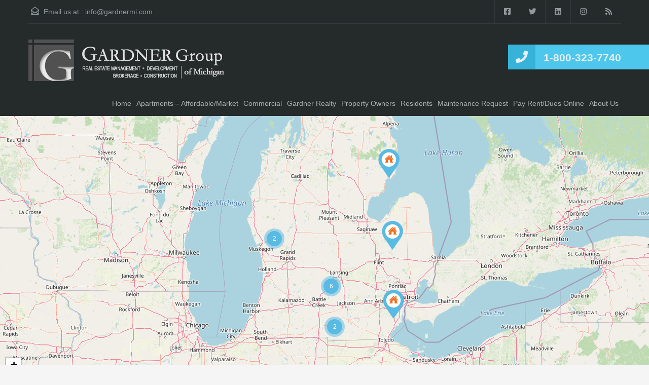

--- FILE ---
content_type: text/html; charset=UTF-8
request_url: https://gardnermi.com/property-feature/trash-pick-up-included/page/3/
body_size: 31818
content:
<!doctype html>
<html lang="en-US">
<head>
    <meta charset="UTF-8">
<script type="text/javascript">
/* <![CDATA[ */
var gform;gform||(document.addEventListener("gform_main_scripts_loaded",function(){gform.scriptsLoaded=!0}),document.addEventListener("gform/theme/scripts_loaded",function(){gform.themeScriptsLoaded=!0}),window.addEventListener("DOMContentLoaded",function(){gform.domLoaded=!0}),gform={domLoaded:!1,scriptsLoaded:!1,themeScriptsLoaded:!1,isFormEditor:()=>"function"==typeof InitializeEditor,callIfLoaded:function(o){return!(!gform.domLoaded||!gform.scriptsLoaded||!gform.themeScriptsLoaded&&!gform.isFormEditor()||(gform.isFormEditor()&&console.warn("The use of gform.initializeOnLoaded() is deprecated in the form editor context and will be removed in Gravity Forms 3.1."),o(),0))},initializeOnLoaded:function(o){gform.callIfLoaded(o)||(document.addEventListener("gform_main_scripts_loaded",()=>{gform.scriptsLoaded=!0,gform.callIfLoaded(o)}),document.addEventListener("gform/theme/scripts_loaded",()=>{gform.themeScriptsLoaded=!0,gform.callIfLoaded(o)}),window.addEventListener("DOMContentLoaded",()=>{gform.domLoaded=!0,gform.callIfLoaded(o)}))},hooks:{action:{},filter:{}},addAction:function(o,r,e,t){gform.addHook("action",o,r,e,t)},addFilter:function(o,r,e,t){gform.addHook("filter",o,r,e,t)},doAction:function(o){gform.doHook("action",o,arguments)},applyFilters:function(o){return gform.doHook("filter",o,arguments)},removeAction:function(o,r){gform.removeHook("action",o,r)},removeFilter:function(o,r,e){gform.removeHook("filter",o,r,e)},addHook:function(o,r,e,t,n){null==gform.hooks[o][r]&&(gform.hooks[o][r]=[]);var d=gform.hooks[o][r];null==n&&(n=r+"_"+d.length),gform.hooks[o][r].push({tag:n,callable:e,priority:t=null==t?10:t})},doHook:function(r,o,e){var t;if(e=Array.prototype.slice.call(e,1),null!=gform.hooks[r][o]&&((o=gform.hooks[r][o]).sort(function(o,r){return o.priority-r.priority}),o.forEach(function(o){"function"!=typeof(t=o.callable)&&(t=window[t]),"action"==r?t.apply(null,e):e[0]=t.apply(null,e)})),"filter"==r)return e[0]},removeHook:function(o,r,t,n){var e;null!=gform.hooks[o][r]&&(e=(e=gform.hooks[o][r]).filter(function(o,r,e){return!!(null!=n&&n!=o.tag||null!=t&&t!=o.priority)}),gform.hooks[o][r]=e)}});
/* ]]> */
</script>

    <meta name="viewport" content="width=device-width, initial-scale=1.0, maximum-scale=1.0, user-scalable=no">
    <link rel="profile" href="http://gmpg.org/xfn/11">
    <meta name="format-detection" content="telephone=no">
	<meta name='robots' content='index, follow, max-image-preview:large, max-snippet:-1, max-video-preview:-1' />

	<!-- This site is optimized with the Yoast SEO plugin v26.7 - https://yoast.com/wordpress/plugins/seo/ -->
	<title>Trash Pick-up Included Archives - Page 3 of 11 - The Gardner Group of Michigan</title>
	<link rel="canonical" href="https://gardnermi.com/property-feature/trash-pick-up-included/page/3/" />
	<link rel="prev" href="https://gardnermi.com/property-feature/trash-pick-up-included/page/2/" />
	<link rel="next" href="https://gardnermi.com/property-feature/trash-pick-up-included/page/4/" />
	<meta property="og:locale" content="en_US" />
	<meta property="og:type" content="article" />
	<meta property="og:title" content="Trash Pick-up Included Archives - Page 3 of 11 - The Gardner Group of Michigan" />
	<meta property="og:url" content="https://gardnermi.com/property-feature/trash-pick-up-included/" />
	<meta property="og:site_name" content="The Gardner Group of Michigan" />
	<meta name="twitter:card" content="summary_large_image" />
	<meta name="twitter:site" content="@GardnerGroupMI" />
	<script type="application/ld+json" class="yoast-schema-graph">{"@context":"https://schema.org","@graph":[{"@type":"CollectionPage","@id":"https://gardnermi.com/property-feature/trash-pick-up-included/","url":"https://gardnermi.com/property-feature/trash-pick-up-included/page/3/","name":"Trash Pick-up Included Archives - Page 3 of 11 - The Gardner Group of Michigan","isPartOf":{"@id":"https://gardnermi.com/#website"},"primaryImageOfPage":{"@id":"https://gardnermi.com/property-feature/trash-pick-up-included/page/3/#primaryimage"},"image":{"@id":"https://gardnermi.com/property-feature/trash-pick-up-included/page/3/#primaryimage"},"thumbnailUrl":"https://gardnermi.com/wp-content/uploads/2015/03/Channel-3-web.jpg","breadcrumb":{"@id":"https://gardnermi.com/property-feature/trash-pick-up-included/page/3/#breadcrumb"},"inLanguage":"en-US"},{"@type":"ImageObject","inLanguage":"en-US","@id":"https://gardnermi.com/property-feature/trash-pick-up-included/page/3/#primaryimage","url":"https://gardnermi.com/wp-content/uploads/2015/03/Channel-3-web.jpg","contentUrl":"https://gardnermi.com/wp-content/uploads/2015/03/Channel-3-web.jpg","width":1200,"height":789},{"@type":"BreadcrumbList","@id":"https://gardnermi.com/property-feature/trash-pick-up-included/page/3/#breadcrumb","itemListElement":[{"@type":"ListItem","position":1,"name":"Home","item":"https://gardnermi.com/"},{"@type":"ListItem","position":2,"name":"Trash Pick-up Included"}]},{"@type":"WebSite","@id":"https://gardnermi.com/#website","url":"https://gardnermi.com/","name":"The Gardner Group of Michigan","description":"","publisher":{"@id":"https://gardnermi.com/#organization"},"potentialAction":[{"@type":"SearchAction","target":{"@type":"EntryPoint","urlTemplate":"https://gardnermi.com/?s={search_term_string}"},"query-input":{"@type":"PropertyValueSpecification","valueRequired":true,"valueName":"search_term_string"}}],"inLanguage":"en-US"},{"@type":"Organization","@id":"https://gardnermi.com/#organization","name":"The Gardner Group of Michigan","url":"https://gardnermi.com/","logo":{"@type":"ImageObject","inLanguage":"en-US","@id":"https://gardnermi.com/#/schema/logo/image/","url":"https://gardnermi.com/wp-content/uploads/2020/09/logoNew24-light-hi15.png","contentUrl":"https://gardnermi.com/wp-content/uploads/2020/09/logoNew24-light-hi15.png","width":400,"height":132,"caption":"The Gardner Group of Michigan"},"image":{"@id":"https://gardnermi.com/#/schema/logo/image/"},"sameAs":["https://www.facebook.com/Gardner-Group-of-Michigan-600790933456536/","https://x.com/GardnerGroupMI","https://www.instagram.com/gardnergroupofmi/","https://www.linkedin.com/company/gardner-group-of-michigan"]}]}</script>
	<!-- / Yoast SEO plugin. -->


<link rel='dns-prefetch' href='//unpkg.com' />
<link rel='dns-prefetch' href='//fonts.googleapis.com' />
<link rel="alternate" type="application/rss+xml" title="The Gardner Group of Michigan &raquo; Feed" href="https://gardnermi.com/feed/" />
<link rel="alternate" type="application/rss+xml" title="The Gardner Group of Michigan &raquo; Trash Pick-up Included Property Feature Feed" href="https://gardnermi.com/property-feature/trash-pick-up-included/feed/" />
<style id='wp-img-auto-sizes-contain-inline-css' type='text/css'>
img:is([sizes=auto i],[sizes^="auto," i]){contain-intrinsic-size:3000px 1500px}
/*# sourceURL=wp-img-auto-sizes-contain-inline-css */
</style>
<link rel='stylesheet' id='flatpickr-css' href='https://gardnermi.com/wp-content/plugins/elementor/assets/lib/flatpickr/flatpickr.min.css?ver=4.6.13' type='text/css' media='all' />
<style id='wp-emoji-styles-inline-css' type='text/css'>

	img.wp-smiley, img.emoji {
		display: inline !important;
		border: none !important;
		box-shadow: none !important;
		height: 1em !important;
		width: 1em !important;
		margin: 0 0.07em !important;
		vertical-align: -0.1em !important;
		background: none !important;
		padding: 0 !important;
	}
/*# sourceURL=wp-emoji-styles-inline-css */
</style>
<link rel='stylesheet' id='wp-block-library-css' href='https://gardnermi.com/wp-includes/css/dist/block-library/style.min.css?ver=6.9' type='text/css' media='all' />
<style id='wp-block-library-theme-inline-css' type='text/css'>
.wp-block-audio :where(figcaption){color:#555;font-size:13px;text-align:center}.is-dark-theme .wp-block-audio :where(figcaption){color:#ffffffa6}.wp-block-audio{margin:0 0 1em}.wp-block-code{border:1px solid #ccc;border-radius:4px;font-family:Menlo,Consolas,monaco,monospace;padding:.8em 1em}.wp-block-embed :where(figcaption){color:#555;font-size:13px;text-align:center}.is-dark-theme .wp-block-embed :where(figcaption){color:#ffffffa6}.wp-block-embed{margin:0 0 1em}.blocks-gallery-caption{color:#555;font-size:13px;text-align:center}.is-dark-theme .blocks-gallery-caption{color:#ffffffa6}:root :where(.wp-block-image figcaption){color:#555;font-size:13px;text-align:center}.is-dark-theme :root :where(.wp-block-image figcaption){color:#ffffffa6}.wp-block-image{margin:0 0 1em}.wp-block-pullquote{border-bottom:4px solid;border-top:4px solid;color:currentColor;margin-bottom:1.75em}.wp-block-pullquote :where(cite),.wp-block-pullquote :where(footer),.wp-block-pullquote__citation{color:currentColor;font-size:.8125em;font-style:normal;text-transform:uppercase}.wp-block-quote{border-left:.25em solid;margin:0 0 1.75em;padding-left:1em}.wp-block-quote cite,.wp-block-quote footer{color:currentColor;font-size:.8125em;font-style:normal;position:relative}.wp-block-quote:where(.has-text-align-right){border-left:none;border-right:.25em solid;padding-left:0;padding-right:1em}.wp-block-quote:where(.has-text-align-center){border:none;padding-left:0}.wp-block-quote.is-large,.wp-block-quote.is-style-large,.wp-block-quote:where(.is-style-plain){border:none}.wp-block-search .wp-block-search__label{font-weight:700}.wp-block-search__button{border:1px solid #ccc;padding:.375em .625em}:where(.wp-block-group.has-background){padding:1.25em 2.375em}.wp-block-separator.has-css-opacity{opacity:.4}.wp-block-separator{border:none;border-bottom:2px solid;margin-left:auto;margin-right:auto}.wp-block-separator.has-alpha-channel-opacity{opacity:1}.wp-block-separator:not(.is-style-wide):not(.is-style-dots){width:100px}.wp-block-separator.has-background:not(.is-style-dots){border-bottom:none;height:1px}.wp-block-separator.has-background:not(.is-style-wide):not(.is-style-dots){height:2px}.wp-block-table{margin:0 0 1em}.wp-block-table td,.wp-block-table th{word-break:normal}.wp-block-table :where(figcaption){color:#555;font-size:13px;text-align:center}.is-dark-theme .wp-block-table :where(figcaption){color:#ffffffa6}.wp-block-video :where(figcaption){color:#555;font-size:13px;text-align:center}.is-dark-theme .wp-block-video :where(figcaption){color:#ffffffa6}.wp-block-video{margin:0 0 1em}:root :where(.wp-block-template-part.has-background){margin-bottom:0;margin-top:0;padding:1.25em 2.375em}
/*# sourceURL=/wp-includes/css/dist/block-library/theme.min.css */
</style>
<style id='classic-theme-styles-inline-css' type='text/css'>
/*! This file is auto-generated */
.wp-block-button__link{color:#fff;background-color:#32373c;border-radius:9999px;box-shadow:none;text-decoration:none;padding:calc(.667em + 2px) calc(1.333em + 2px);font-size:1.125em}.wp-block-file__button{background:#32373c;color:#fff;text-decoration:none}
/*# sourceURL=/wp-includes/css/classic-themes.min.css */
</style>
<style id='global-styles-inline-css' type='text/css'>
:root{--wp--preset--aspect-ratio--square: 1;--wp--preset--aspect-ratio--4-3: 4/3;--wp--preset--aspect-ratio--3-4: 3/4;--wp--preset--aspect-ratio--3-2: 3/2;--wp--preset--aspect-ratio--2-3: 2/3;--wp--preset--aspect-ratio--16-9: 16/9;--wp--preset--aspect-ratio--9-16: 9/16;--wp--preset--color--black: #394041;--wp--preset--color--cyan-bluish-gray: #abb8c3;--wp--preset--color--white: #fff;--wp--preset--color--pale-pink: #f78da7;--wp--preset--color--vivid-red: #cf2e2e;--wp--preset--color--luminous-vivid-orange: #ff6900;--wp--preset--color--luminous-vivid-amber: #fcb900;--wp--preset--color--light-green-cyan: #7bdcb5;--wp--preset--color--vivid-green-cyan: #00d084;--wp--preset--color--pale-cyan-blue: #8ed1fc;--wp--preset--color--vivid-cyan-blue: #0693e3;--wp--preset--color--vivid-purple: #9b51e0;--wp--preset--color--primary: #ec894d;--wp--preset--color--orange-dark: #dc7d44;--wp--preset--color--secondary: #4dc7ec;--wp--preset--color--blue-dark: #37b3d9;--wp--preset--gradient--vivid-cyan-blue-to-vivid-purple: linear-gradient(135deg,rgb(6,147,227) 0%,rgb(155,81,224) 100%);--wp--preset--gradient--light-green-cyan-to-vivid-green-cyan: linear-gradient(135deg,rgb(122,220,180) 0%,rgb(0,208,130) 100%);--wp--preset--gradient--luminous-vivid-amber-to-luminous-vivid-orange: linear-gradient(135deg,rgb(252,185,0) 0%,rgb(255,105,0) 100%);--wp--preset--gradient--luminous-vivid-orange-to-vivid-red: linear-gradient(135deg,rgb(255,105,0) 0%,rgb(207,46,46) 100%);--wp--preset--gradient--very-light-gray-to-cyan-bluish-gray: linear-gradient(135deg,rgb(238,238,238) 0%,rgb(169,184,195) 100%);--wp--preset--gradient--cool-to-warm-spectrum: linear-gradient(135deg,rgb(74,234,220) 0%,rgb(151,120,209) 20%,rgb(207,42,186) 40%,rgb(238,44,130) 60%,rgb(251,105,98) 80%,rgb(254,248,76) 100%);--wp--preset--gradient--blush-light-purple: linear-gradient(135deg,rgb(255,206,236) 0%,rgb(152,150,240) 100%);--wp--preset--gradient--blush-bordeaux: linear-gradient(135deg,rgb(254,205,165) 0%,rgb(254,45,45) 50%,rgb(107,0,62) 100%);--wp--preset--gradient--luminous-dusk: linear-gradient(135deg,rgb(255,203,112) 0%,rgb(199,81,192) 50%,rgb(65,88,208) 100%);--wp--preset--gradient--pale-ocean: linear-gradient(135deg,rgb(255,245,203) 0%,rgb(182,227,212) 50%,rgb(51,167,181) 100%);--wp--preset--gradient--electric-grass: linear-gradient(135deg,rgb(202,248,128) 0%,rgb(113,206,126) 100%);--wp--preset--gradient--midnight: linear-gradient(135deg,rgb(2,3,129) 0%,rgb(40,116,252) 100%);--wp--preset--font-size--small: 14px;--wp--preset--font-size--medium: 20px;--wp--preset--font-size--large: 28px;--wp--preset--font-size--x-large: 42px;--wp--preset--font-size--normal: 16px;--wp--preset--font-size--huge: 36px;--wp--preset--spacing--20: 0.44rem;--wp--preset--spacing--30: 0.67rem;--wp--preset--spacing--40: 1rem;--wp--preset--spacing--50: 1.5rem;--wp--preset--spacing--60: 2.25rem;--wp--preset--spacing--70: 3.38rem;--wp--preset--spacing--80: 5.06rem;--wp--preset--shadow--natural: 6px 6px 9px rgba(0, 0, 0, 0.2);--wp--preset--shadow--deep: 12px 12px 50px rgba(0, 0, 0, 0.4);--wp--preset--shadow--sharp: 6px 6px 0px rgba(0, 0, 0, 0.2);--wp--preset--shadow--outlined: 6px 6px 0px -3px rgb(255, 255, 255), 6px 6px rgb(0, 0, 0);--wp--preset--shadow--crisp: 6px 6px 0px rgb(0, 0, 0);}:where(.is-layout-flex){gap: 0.5em;}:where(.is-layout-grid){gap: 0.5em;}body .is-layout-flex{display: flex;}.is-layout-flex{flex-wrap: wrap;align-items: center;}.is-layout-flex > :is(*, div){margin: 0;}body .is-layout-grid{display: grid;}.is-layout-grid > :is(*, div){margin: 0;}:where(.wp-block-columns.is-layout-flex){gap: 2em;}:where(.wp-block-columns.is-layout-grid){gap: 2em;}:where(.wp-block-post-template.is-layout-flex){gap: 1.25em;}:where(.wp-block-post-template.is-layout-grid){gap: 1.25em;}.has-black-color{color: var(--wp--preset--color--black) !important;}.has-cyan-bluish-gray-color{color: var(--wp--preset--color--cyan-bluish-gray) !important;}.has-white-color{color: var(--wp--preset--color--white) !important;}.has-pale-pink-color{color: var(--wp--preset--color--pale-pink) !important;}.has-vivid-red-color{color: var(--wp--preset--color--vivid-red) !important;}.has-luminous-vivid-orange-color{color: var(--wp--preset--color--luminous-vivid-orange) !important;}.has-luminous-vivid-amber-color{color: var(--wp--preset--color--luminous-vivid-amber) !important;}.has-light-green-cyan-color{color: var(--wp--preset--color--light-green-cyan) !important;}.has-vivid-green-cyan-color{color: var(--wp--preset--color--vivid-green-cyan) !important;}.has-pale-cyan-blue-color{color: var(--wp--preset--color--pale-cyan-blue) !important;}.has-vivid-cyan-blue-color{color: var(--wp--preset--color--vivid-cyan-blue) !important;}.has-vivid-purple-color{color: var(--wp--preset--color--vivid-purple) !important;}.has-black-background-color{background-color: var(--wp--preset--color--black) !important;}.has-cyan-bluish-gray-background-color{background-color: var(--wp--preset--color--cyan-bluish-gray) !important;}.has-white-background-color{background-color: var(--wp--preset--color--white) !important;}.has-pale-pink-background-color{background-color: var(--wp--preset--color--pale-pink) !important;}.has-vivid-red-background-color{background-color: var(--wp--preset--color--vivid-red) !important;}.has-luminous-vivid-orange-background-color{background-color: var(--wp--preset--color--luminous-vivid-orange) !important;}.has-luminous-vivid-amber-background-color{background-color: var(--wp--preset--color--luminous-vivid-amber) !important;}.has-light-green-cyan-background-color{background-color: var(--wp--preset--color--light-green-cyan) !important;}.has-vivid-green-cyan-background-color{background-color: var(--wp--preset--color--vivid-green-cyan) !important;}.has-pale-cyan-blue-background-color{background-color: var(--wp--preset--color--pale-cyan-blue) !important;}.has-vivid-cyan-blue-background-color{background-color: var(--wp--preset--color--vivid-cyan-blue) !important;}.has-vivid-purple-background-color{background-color: var(--wp--preset--color--vivid-purple) !important;}.has-black-border-color{border-color: var(--wp--preset--color--black) !important;}.has-cyan-bluish-gray-border-color{border-color: var(--wp--preset--color--cyan-bluish-gray) !important;}.has-white-border-color{border-color: var(--wp--preset--color--white) !important;}.has-pale-pink-border-color{border-color: var(--wp--preset--color--pale-pink) !important;}.has-vivid-red-border-color{border-color: var(--wp--preset--color--vivid-red) !important;}.has-luminous-vivid-orange-border-color{border-color: var(--wp--preset--color--luminous-vivid-orange) !important;}.has-luminous-vivid-amber-border-color{border-color: var(--wp--preset--color--luminous-vivid-amber) !important;}.has-light-green-cyan-border-color{border-color: var(--wp--preset--color--light-green-cyan) !important;}.has-vivid-green-cyan-border-color{border-color: var(--wp--preset--color--vivid-green-cyan) !important;}.has-pale-cyan-blue-border-color{border-color: var(--wp--preset--color--pale-cyan-blue) !important;}.has-vivid-cyan-blue-border-color{border-color: var(--wp--preset--color--vivid-cyan-blue) !important;}.has-vivid-purple-border-color{border-color: var(--wp--preset--color--vivid-purple) !important;}.has-vivid-cyan-blue-to-vivid-purple-gradient-background{background: var(--wp--preset--gradient--vivid-cyan-blue-to-vivid-purple) !important;}.has-light-green-cyan-to-vivid-green-cyan-gradient-background{background: var(--wp--preset--gradient--light-green-cyan-to-vivid-green-cyan) !important;}.has-luminous-vivid-amber-to-luminous-vivid-orange-gradient-background{background: var(--wp--preset--gradient--luminous-vivid-amber-to-luminous-vivid-orange) !important;}.has-luminous-vivid-orange-to-vivid-red-gradient-background{background: var(--wp--preset--gradient--luminous-vivid-orange-to-vivid-red) !important;}.has-very-light-gray-to-cyan-bluish-gray-gradient-background{background: var(--wp--preset--gradient--very-light-gray-to-cyan-bluish-gray) !important;}.has-cool-to-warm-spectrum-gradient-background{background: var(--wp--preset--gradient--cool-to-warm-spectrum) !important;}.has-blush-light-purple-gradient-background{background: var(--wp--preset--gradient--blush-light-purple) !important;}.has-blush-bordeaux-gradient-background{background: var(--wp--preset--gradient--blush-bordeaux) !important;}.has-luminous-dusk-gradient-background{background: var(--wp--preset--gradient--luminous-dusk) !important;}.has-pale-ocean-gradient-background{background: var(--wp--preset--gradient--pale-ocean) !important;}.has-electric-grass-gradient-background{background: var(--wp--preset--gradient--electric-grass) !important;}.has-midnight-gradient-background{background: var(--wp--preset--gradient--midnight) !important;}.has-small-font-size{font-size: var(--wp--preset--font-size--small) !important;}.has-medium-font-size{font-size: var(--wp--preset--font-size--medium) !important;}.has-large-font-size{font-size: var(--wp--preset--font-size--large) !important;}.has-x-large-font-size{font-size: var(--wp--preset--font-size--x-large) !important;}
:where(.wp-block-post-template.is-layout-flex){gap: 1.25em;}:where(.wp-block-post-template.is-layout-grid){gap: 1.25em;}
:where(.wp-block-term-template.is-layout-flex){gap: 1.25em;}:where(.wp-block-term-template.is-layout-grid){gap: 1.25em;}
:where(.wp-block-columns.is-layout-flex){gap: 2em;}:where(.wp-block-columns.is-layout-grid){gap: 2em;}
:root :where(.wp-block-pullquote){font-size: 1.5em;line-height: 1.6;}
/*# sourceURL=global-styles-inline-css */
</style>
<link rel='stylesheet' id='main-css-css' href='https://gardnermi.com/wp-content/themes/realhomes/assets/classic/styles/css/main.min.css?ver=4.4.6' type='text/css' media='all' />
<style id='main-css-inline-css' type='text/css'>
#scroll-top { bottom : 40px; }
.main-menu ul li.current-menu-ancestor > a,
		.main-menu ul li.current-menu-parent > a,
		.main-menu ul li.current-menu-item > a,
		.main-menu ul li.current_page_item > a,
		.main-menu ul li:hover > a,
		.main-menu ul li ul,
		.main-menu ul li ul li ul,
		.property-item figure figcaption,
		.inner-wrapper .hentry .post-tags a,
		.real-btn,
		#filter-by a:focus,
		#filter-by a.active,
		#filter-by a:hover,
		#dsidx-listings li.dsidx-listing-container:hover .dsidx-primary-data,
		#dsidx-listings .dsidx-listing-container .dsidx-listing .dsidx-media .dsidx-photo .dsidx-photo-count,
		#dsidx .dsidx-small-button, body.dsidx .dsidx-small-button, #dsidx .dsidx-large-button, body.dsidx .dsidx-large-button,
		.ihf-map-icon,
		#ihf-main-container ul.pagination li:first-child a,
		#ihf-main-container ul.pagination li:first-child span,
		#ihf-main-container ul.pagination li:last-child a,
		#ihf-main-container ul.pagination li:last-child span,
		#ihf-main-container .ihf-widget .row button,
		#ihf-main-container .ihf-listing-search-results .btn-group .btn:not(.dropdown-toggle),
		#ihf-main-container .ihf-listing-search-results #saveSearchButton,
		.real-btn, .btn-blue, .btn-grey, input[type="submit"], 
		.sidebar .widget .dsidx-widget .submit,
		.rh_slide__container .rh_slide__details .rh_prop_details .rh_prop_details__buttons a,
		.rh_cfos .cfos_phone_icon,
		div.rh_login_modal_classic button,
		body .rh_floating_classic .rh_compare__submit,
		.post-content .qe-faqs-filters-container .qe-faqs-filter:hover,
		.post-content .qe-faqs-filters-container .active .qe-faqs-filter,
		.qe-faqs-filters-container .qe-faqs-filter:hover, 
		.qe-faqs-filters-container .active .qe-faqs-filter,
		body.design_classic .inspiry_stars_avg_rating .inspiry_rating_percentage .inspiry_rating_line .inspiry_rating_line_inner,
		.woocommerce a.added_to_cart:hover, .woocommerce #respond input#submit:hover, .woocommerce-page-wrapper .woocommerce a.button:hover, .woocommerce a.button:hover, .woocommerce button.button:hover, .woocommerce input.button:hover, .woocommerce #respond input#submit.alt:hover, .woocommerce a.button.alt:hover, .woocommerce button.button.alt:hover, .woocommerce input.button.alt:hover,
		.woocommerce span.onsale, .woocommerce .widget_price_filter .ui-slider .ui-slider-handle, .woocommerce .widget_price_filter .price_slider_wrapper .ui-widget-content
	 { background-color : #5c9dd6; }
div.rh_modal_login_loader.rh_modal_login_classic svg path { fill : #5c9dd6; }
.rh_cfos .cfos_phone_icon:after { border-left-color : #5c9dd6; }
.rtl .rh_cfos .cfos_phone_icon:before { border-right-color : #5c9dd6; }
#ihf-main-container .ihf-widget .row button,
		.rh_slide__container .rh_slide__details .rh_prop_details .rh_prop_details__buttons a,
		.rh_slide__container .rh_slide__details .rh_prop_details .rh_prop_details__buttons a:hover,
		#ihf-main-container .ihf-listing-search-results .btn-group .btn:not(.dropdown-toggle),
		div.rh_login_modal_classic .rh_login_tabs li.rh_active,
		div.rh_login_modal_classic .rh_login_tabs li:hover,
		.woocommerce a.added_to_cart:hover,
		.woocommerce #respond input#submit:hover,
		.woocommerce-page-wrapper .woocommerce a.button:hover,
		.woocommerce a.button:hover,
		.woocommerce button.button:hover,
		.woocommerce input.button:hover,
		.woocommerce #respond input#submit.alt:hover,
		.woocommerce a.button.alt:hover,
		.woocommerce button.button.alt:hover,
		.woocommerce input.button.alt:hover
	 { border-color : #5c9dd6; }
::selection { background-color : #ec894d; }
::-moz-selection { background-color : #ec894d; }

		#filter-by a:focus,
		#filter-by a.active,
		#filter-by a:hover,
		#ihf-main-container ul.pagination li:first-child a,
		#ihf-main-container ul.pagination li:first-child span,
		#ihf-main-container ul.pagination li:last-child a,
		#ihf-main-container ul.pagination li:last-child span
     { border-color : #5c9dd6; }

		.post-meta a,
		#comments a:hover,
		.yelp-wrap .yelp-places-group-title i,
		.gallery-item .item-title a:hover,
		.rh_slide__container .rh_slide__details .rh_prop_details .rh_prop_details__price .price,
		div.rh_login_modal_classic .rh_login_tabs li.rh_active,
		div.rh_login_modal_classic .rh_login_tabs li:hover,
		.rating-stars i.rated,
		.rating-stars i,
		body .br-theme-fontawesome-stars .br-widget a.br-selected:after,
		body .br-theme-fontawesome-stars .br-widget a.br-active:after,
		.woocommerce ul.products li.product .price, .woocommerce div.product p.price, .woocommerce div.product span.price, .woocommerce ul.cart_list li .amount, .woocommerce ul.product_list_widget li .amount
     { color : #5c9dd6; }
.ihf-map-icon { background-color : #5c9dd6!important; }
.ihf-map-icon { border-color : #5c9dd6!important; }
.ihf-map-icon:after { border-top-color : #5c9dd6!important; }
#ihf-main-container .ihf-select-options .ihf-select-available-option>span.ihf-selected, .ihf-eureka .ihf-select-options .ihf-select-available-option>span.ihf-selected,
				#ihf-main-container .btn-primary, #ihf-main-container .btn.btn-default, #ihf-main-container .ihf-btn.ihf-btn-primary, .ihf-eureka .btn-primary, .ihf-eureka .btn.btn-default, .ihf-eureka .ihf-btn.ihf-btn-primary { background-color : #5c9dd6 !important; }
#ihf-main-container .btn-primary, #ihf-main-container .btn.btn-default,#ihf-main-container .ihf-btn.ihf-btn-primary, .ihf-eureka .btn-primary, .ihf-eureka .btn.btn-default, .ihf-eureka .ihf-btn.ihf-btn-primary { border-color : #5c9dd6 !important; }
@media (min-width: 980px) {
.contact-number, .contact-number .outer-strip { background-color : #4dc7ec; }
.contact-number { color : #e7eff7; }
.contact-number .fa-phone { background-color : #37b3d9; }
}
@media (max-width: 979px) {
}
@media (max-width: 767px) {
}

/*# sourceURL=main-css-inline-css */
</style>
<link rel='stylesheet' id='vc-css-css' href='https://gardnermi.com/wp-content/themes/realhomes/assets/classic/styles/css/visual-composer.min.css?ver=4.4.6' type='text/css' media='all' />
<link rel='stylesheet' id='inspiry-google-fonts-css' href='//fonts.googleapis.com/css?family=%3AArray&#038;subset=latin%2Clatin-ext&#038;display=fallback&#038;ver=4.4.6' type='text/css' media='all' />
<link rel='stylesheet' id='font-awesome-5-all-css' href='https://gardnermi.com/wp-content/themes/realhomes/common/font-awesome/css/all.min.css?ver=5.13.1' type='text/css' media='all' />
<link rel='stylesheet' id='vendors-css-css' href='https://gardnermi.com/wp-content/themes/realhomes/common/optimize/vendors.css?ver=4.4.6' type='text/css' media='all' />
<link rel='stylesheet' id='leaflet-css' href='https://unpkg.com/leaflet@1.3.4/dist/leaflet.css?ver=1.3.4' type='text/css' media='all' />
<link rel='stylesheet' id='inspiry-frontend-style-css' href='https://gardnermi.com/wp-content/themes/realhomes/common/css/frontend-styles.min.css?ver=4.4.6' type='text/css' media='all' />
<link rel='stylesheet' id='tablepress-default-css' href='https://gardnermi.com/wp-content/plugins/tablepress/css/build/default.css?ver=3.2.6' type='text/css' media='all' />
<link rel='stylesheet' id='js_composer_front-css' href='https://gardnermi.com/wp-content/plugins/js_composer/assets/css/js_composer.min.css?ver=8.0.1' type='text/css' media='all' />
<link rel='stylesheet' id='parent-default-css' href='https://gardnermi.com/wp-content/themes/realhomes/style.css?ver=6.9' type='text/css' media='all' />
<link rel='stylesheet' id='parent-custom-css' href='https://gardnermi.com/wp-content/themes/realhomes/assets/classic/styles/css/custom.css?ver=4.4.6' type='text/css' media='all' />
<style id='parent-custom-inline-css' type='text/css'>
#scroll-top.show { bottom : 40px; }

 :root{--realhomes-core-color-orange-light: #5c9dd6;--realhomes-core-color-orange-dark: #dc7d44;--realhomes-core-color-orange-glow: #e3712c;--realhomes-core-color-orange-burnt: #df5400;--realhomes-core-color-blue-light: #4dc7ec;--realhomes-core-color-blue-dark: #37b3d9;}
body{
font-family: '', ;
}
h1, h2, h3, h4, h5, h6,
            .inner-wrapper .hentry p.info,
            .inner-wrapper .hentry p.tip,
            .inner-wrapper .hentry p.success,
            .inner-wrapper .hentry p.error,
            .main-menu ul li a,
            .inspiry-social-login .wp-social-login-connect-with,
            #overview .share-label,
            #overview .common-label,
            #overview .video-label,
            #overview .attachments-label,
            #overview .map-label,
            #overview .floor-plans .floor-plans-label,
            #dsidx-listings .dsidx-address a,
            #dsidx-listings .dsidx-price,
            #dsidx-listings .dsidx-listing-container .dsidx-listing .dsidx-primary-data .dsidx-address a,
            body .rh_prop_card__details_elementor h3 a,
            body .rh_section__agents_elementor .rh_agent_elementor .rh_agent__details h3 a,
            body .classic_properties_elementor_wrapper .rhea_property_title a
            {
font-family: '', ;
}

            .real-btn, .btn-blue, .btn-grey, input[type="submit"], .sidebar .widget .dsidx-widget .submit,
            input[type="number"], input[type="date"], input[type="tel"], input[type="url"], input[type="email"], input[type="text"], input[type="password"], textarea,
            .selectwrap,
            .more-details,
            .slide-description span, .slide-description .know-more,
            .advance-search,
            .select2-container .select2-selection,
            .property-item h4, .property-item h4 a,
            .property-item .property-meta,
            .es-carousel-wrapper ul li h4, .es-carousel-wrapper ul li .property-item h4 a, .property-item h4 .es-carousel-wrapper ul li a, .es-carousel-wrapper ul li h4 a, .property-item h4 .es-carousel-wrapper ul li a a,
            .es-carousel-wrapper ul li .price,
            #footer .widget, #footer .widget .title,
            #footer-bottom,
            .widget, .widget .title, .widget ul li, .widget .enquiry-form .agent-form-title,
            #footer .widget ul.featured-properties li h4,
            #footer .widget ul.featured-properties li .property-item h4 a,
            .property-item h4 #footer .widget ul.featured-properties li a,
            #footer .widget ul.featured-properties li h4 a,
            .property-item h4 #footer .widget ul.featured-properties li a a,
            ul.featured-properties li h4,
            ul.featured-properties li .property-item h4 a,
            .property-item h4 ul.featured-properties li a,
            ul.featured-properties li h4 a,
            ul.featured-properties li .property-item h4 a a,
            .property-item h4 ul.featured-properties li a a,
            .page-head .page-title, .post-title, .post-title a,
            .post-meta, #comments-title, #contact-form #reply-title, #respond #reply-title, .form-heading, #contact-form, #respond,
            .contact-page, #overview, #overview .property-item .price,
            #overview .child-properties h3,
            #overview .agent-detail h3,
            .infoBox .prop-title a,
            .infoBox span.price,
            .detail .list-container h3,
            .about-agent .contact-types,
            .listing-layout h4, .listing-layout .property-item h4 a, .property-item h4 .listing-layout a,
            #filter-by,
            .gallery-item .item-title,
            .dsidx-results li.dsidx-prop-summary .dsidx-prop-title,
            #dsidx.dsidx-details #dsidx-actions,
            #dsidx.dsidx-details .dsidx-contact-form table label, #dsidx.dsidx-details .dsidx-contact-form table input[type=button],
            #dsidx-header table#dsidx-primary-data th, #dsidx-header table#dsidx-primary-data td
            .sidebar .widget .dsidx-slideshow .featured-listing h4, .sidebar .widget .dsidx-slideshow .featured-listing .property-item h4 a, .property-item h4 .sidebar .widget .dsidx-slideshow .featured-listing a,
            .sidebar .widget .dsidx-expanded .featured-listing h4, .sidebar .widget .dsidx-expanded .featured-listing .property-item h4 a, .property-item h4 .sidebar .widget .dsidx-expanded .featured-listing a,
            .sidebar .widget .dsidx-search-widget span.select-wrapper,
            .sidebar .widget .dsidx-search-widget .dsidx-search-button .submit,
            .sidebar .widget .dsidx-widget-single-listing h3.widget-title,
            .login-register .main-wrap h3,
            .login-register .info-text, .login-register input[type="text"], .login-register input[type="password"], .login-register label,
            .inspiry-social-login .wp-social-login-provider,
            .my-properties .main-wrap h3,
            .my-properties .alert-wrapper h5,
            .my-property .cell h5 
			{
font-family: '', ;
}
/*# sourceURL=parent-custom-inline-css */
</style>
<link rel='stylesheet' id='child-default-css' href='https://gardnermi.com/wp-content/themes/realhomes-child/style.css?ver=1.0' type='text/css' media='all' />
<link rel='stylesheet' id='child-custom-css' href='https://gardnermi.com/wp-content/themes/realhomes-child/child-custom.css?ver=1.0' type='text/css' media='all' />
        <script>
			// Declare some common JS variables.
            var ajaxurl = "https://gardnermi.com/wp-admin/admin-ajax.php";
        </script>
		<script type="text/javascript" src="https://gardnermi.com/wp-includes/js/jquery/jquery.min.js?ver=3.7.1" id="jquery-core-js"></script>
<script type="text/javascript" src="https://gardnermi.com/wp-includes/js/jquery/jquery-migrate.min.js?ver=3.4.1" id="jquery-migrate-js"></script>
<script></script><link rel="https://api.w.org/" href="https://gardnermi.com/wp-json/" /><link rel="alternate" title="JSON" type="application/json" href="https://gardnermi.com/wp-json/wp/v2/property-feature/59" /><link rel="EditURI" type="application/rsd+xml" title="RSD" href="https://gardnermi.com/xmlrpc.php?rsd" />
<meta name="generator" content="Elementor 3.34.0; settings: css_print_method-external, google_font-enabled, font_display-auto">
			<style>
				.e-con.e-parent:nth-of-type(n+4):not(.e-lazyloaded):not(.e-no-lazyload),
				.e-con.e-parent:nth-of-type(n+4):not(.e-lazyloaded):not(.e-no-lazyload) * {
					background-image: none !important;
				}
				@media screen and (max-height: 1024px) {
					.e-con.e-parent:nth-of-type(n+3):not(.e-lazyloaded):not(.e-no-lazyload),
					.e-con.e-parent:nth-of-type(n+3):not(.e-lazyloaded):not(.e-no-lazyload) * {
						background-image: none !important;
					}
				}
				@media screen and (max-height: 640px) {
					.e-con.e-parent:nth-of-type(n+2):not(.e-lazyloaded):not(.e-no-lazyload),
					.e-con.e-parent:nth-of-type(n+2):not(.e-lazyloaded):not(.e-no-lazyload) * {
						background-image: none !important;
					}
				}
			</style>
			<meta name="generator" content="Powered by WPBakery Page Builder - drag and drop page builder for WordPress."/>
<link rel="icon" href="https://gardnermi.com/wp-content/uploads/2021/02/cropped-favicon-32x32.png" sizes="32x32" />
<link rel="icon" href="https://gardnermi.com/wp-content/uploads/2021/02/cropped-favicon-192x192.png" sizes="192x192" />
<link rel="apple-touch-icon" href="https://gardnermi.com/wp-content/uploads/2021/02/cropped-favicon-180x180.png" />
<meta name="msapplication-TileImage" content="https://gardnermi.com/wp-content/uploads/2021/02/cropped-favicon-270x270.png" />
		<style type="text/css" id="wp-custom-css">
			 .small .selectwrap input {
    width: 55px;
  }

  .large input[type="text"] {
    width: 200px;
  }
  .large .selectwrap input {
    width: 200px;
  }

.vc_btn-blue,
a.vc_btn-blue,
button.vc_btn-blue {
  background-color: #5c9dd6;
  color: #ffffff !important;
  -webkit-transition: all 0.5s;
  -o-transition: all 0.5s;
  transition: all 0.5s;
}

  /*  Main Nav */
  .main-menu ul li a {
    padding: 15px 5px 15px 5px;
    font-size: 14px;
  }

#logo a, #logo img {
    display: inline-block;
    max-width: 400px;
}		</style>
		<noscript><style> .wpb_animate_when_almost_visible { opacity: 1; }</style></noscript></head>
<body class="archive paged tax-property-feature term-trash-pick-up-included term-59 wp-custom-logo wp-embed-responsive paged-3 wp-theme-realhomes wp-child-theme-realhomes-child design_classic rh-mega-menu-disabled inspiry_body_floating_features_show wpb-js-composer js-comp-ver-8.0.1 vc_responsive elementor-default elementor-kit-58319">
    <!-- Start Header -->
    <div class="header-wrapper">
        <div class="container"><!-- Start Header Container -->
			
<header id="header" class="clearfix">

	<div id="header-top" class="clearfix">

        <!--mail-->
		    <div id="contact-email">
		<svg xmlns="http://www.w3.org/2000/svg" xmlns:xlink="http://www.w3.org/1999/xlink" version="1.1" x="0px" y="0px" width="16px" height="16px" viewBox="0 0 24 24" enable-background="new 0 0 24 24" xml:space="preserve">
<path class="path" d="M8.174 15.926l-6.799 5.438c-0.431 0.346-0.501 0.975-0.156 1.406s0.974 0.5 1.4 0.156l7.211-5.769L8.174 15.926z"/>
<path class="path" d="M15.838 15.936l-1.685 1.214l7.222 5.777c0.433 0.3 1.1 0.3 1.406-0.156c0.345-0.432 0.274-1.061-0.157-1.406 L15.838 15.936z"/>
<polygon class="path" points="1,10.2 1.6,10.9 12,2.6 22,10.6 22,22 2,22 2,10.2 1,10.2 1.6,10.9 1,10.2 0,10.2 0,24 24,24 24,9.7 12,0 0,9.7 0,10.2 1,10.2 1,10.2"/>
<polygon class="path" points="23.6,11.7 12.6,19.7 11.4,19.7 0.4,11.7 0.4,11.7 0.4,11.7 1.6,10.1 12,17.6 22.4,10.1"/>
</svg>
Email us at :
        <a href="mailto:inf&#111;&#64;gar&#100;n&#101;&#114;&#109;&#105;&#46;&#99;o&#109;">in&#102;&#111;&#64;&#103;&#97;r&#100;&#110;&#101;r&#109;&#105;.&#99;&#111;m</a>
    </div>
	
        <!-- Social Navigation -->
		<ul class="social_networks clearfix"><li class="facebook"><a href="https://www.facebook.com/Gardner-Group-of-Michigan-600790933456536/" target="_blank"><i class="fab fa-facebook-square fa-lg"></i></a></li><li class="twitter"><a href="https://twitter.com/GardnerGroupMI" target="_blank"><i class="fab fa-twitter fa-lg"></i></a></li><li class="linkedin"><a href="https://www.linkedin.com/company/gardner-group-of-michigan" target="_blank"><i class="fab fa-linkedin fa-lg"></i></a></li><li class="instagram"><a href="https://www.instagram.com/gardnergroupofmi/" target="_blank"><i class="fab fa-instagram fa-lg"></i></a></li><li class="rss"><a href="https://gardnermi.com/?feed=rss" target="_blank"><i class="fas fa-rss fa-lg"></i></a></li></ul>
        <!-- User Navigation -->
		
	</div>

	<!-- Logo -->
	<div id="logo">
            <a class="site-logo" href="https://gardnermi.com/" title="The Gardner Group of Michigan">
		<img alt="The Gardner Group of Michigan" src="https://gardnermi.com/wp-content/uploads/2020/09/logoNew24-light-hi15.png">    </a>
	</div>


	<div class="menu-and-contact-wrap">
		    <h2 class="contact-number"><i class=" fas fa-phone"></i>

		        <a class="rh_make_a_call" href="tel://18003237740"
           title="Make a Call">1-800-323-7740</a>
        <span class="outer-strip"></span>
    </h2>
	
		<!-- Start Main Menu-->
		<nav class="main-menu">
			<div class="rh_menu__hamburger hamburger hamburger--squeeze">
				<div class="hamburger-box">
					<div class="hamburger-inner"></div>
				</div>
				<p>Menu</p>
			</div>
			<div class="menu-main-menu-container"><ul id="menu-main-menu" class="rh_menu__main_menu clearfix"><li id="menu-item-244" class="menu-item menu-item-type-post_type menu-item-object-page menu-item-home menu-item-244"><a href="https://gardnermi.com/">Home</a></li>
<li id="menu-item-1172" class="menu-item menu-item-type-post_type menu-item-object-page menu-item-has-children menu-item-1172"><a href="https://gardnermi.com/affordable-housing-communities/">Apartments &#8211; Affordable/Market</a>
<ul class="sub-menu">
	<li id="menu-item-1608" class="menu-item menu-item-type-custom menu-item-object-custom menu-item-1608"><a href="https://gardnermi.com/property-search/?type=apartment-affordable-government">Apartment Search: Affordable Housing/Government</a></li>
	<li id="menu-item-1609" class="menu-item menu-item-type-custom menu-item-object-custom menu-item-1609"><a href="https://gardnermi.com/property-search/?type=apartment-market-rate">Apartment Search: Market Rate</a></li>
</ul>
</li>
<li id="menu-item-1578" class="menu-item menu-item-type-post_type menu-item-object-page menu-item-1578"><a href="https://gardnermi.com/commercial-properties/">Commercial</a></li>
<li id="menu-item-58351" class="menu-item menu-item-type-post_type menu-item-object-page menu-item-58351"><a href="https://gardnermi.com/gardner-realty/">Gardner Realty</a></li>
<li id="menu-item-69" class="menu-item menu-item-type-custom menu-item-object-custom menu-item-has-children menu-item-69"><a href="#">Property Owners</a>
<ul class="sub-menu">
	<li id="menu-item-126" class="menu-item menu-item-type-post_type menu-item-object-page menu-item-126"><a href="https://gardnermi.com/looking-for-service/">Looking for Service?</a></li>
	<li id="menu-item-178" class="menu-item menu-item-type-post_type menu-item-object-page menu-item-178"><a href="https://gardnermi.com/accounting-request/">Accounting Request</a></li>
	<li id="menu-item-182" class="menu-item menu-item-type-post_type menu-item-object-page menu-item-182"><a href="https://gardnermi.com/change-of-address/">Change of Address</a></li>
	<li id="menu-item-185" class="menu-item menu-item-type-post_type menu-item-object-page menu-item-185"><a href="https://gardnermi.com/make-an-online-payment/">Make an Online Payment</a></li>
</ul>
</li>
<li id="menu-item-70" class="menu-item menu-item-type-custom menu-item-object-custom menu-item-has-children menu-item-70"><a href="#">Residents</a>
<ul class="sub-menu">
	<li id="menu-item-168" class="menu-item menu-item-type-post_type menu-item-object-page menu-item-168"><a href="https://gardnermi.com/maintenance-request/">Maintenance Request</a></li>
	<li id="menu-item-117" class="menu-item menu-item-type-post_type menu-item-object-page menu-item-117"><a href="https://gardnermi.com/make-an-online-payment/">Make an Online Payment</a></li>
</ul>
</li>
<li id="menu-item-583" class="menu-item menu-item-type-post_type menu-item-object-page menu-item-583"><a href="https://gardnermi.com/maintenance-request/">Maintenance Request</a></li>
<li id="menu-item-582" class="menu-item menu-item-type-post_type menu-item-object-page menu-item-582"><a href="https://gardnermi.com/make-an-online-payment/">Pay Rent/Dues Online</a></li>
<li id="menu-item-71" class="menu-item menu-item-type-custom menu-item-object-custom menu-item-has-children menu-item-71"><a href="#">About Us</a>
<ul class="sub-menu">
	<li id="menu-item-123" class="menu-item menu-item-type-post_type menu-item-object-page menu-item-123"><a href="https://gardnermi.com/our-company/">Our Company</a></li>
	<li id="menu-item-118" class="menu-item menu-item-type-post_type menu-item-object-page menu-item-118"><a href="https://gardnermi.com/portfolio-of-properties-managed/">Portfolio of Properties Managed</a></li>
	<li id="menu-item-68" class="menu-item menu-item-type-post_type menu-item-object-page menu-item-68"><a href="https://gardnermi.com/contact-us/">Contact Us</a></li>
	<li id="menu-item-235" class="menu-item menu-item-type-post_type menu-item-object-page menu-item-235"><a href="https://gardnermi.com/careers/">Careers</a></li>
	<li id="menu-item-1119" class="menu-item menu-item-type-post_type menu-item-object-page menu-item-1119"><a href="https://gardnermi.com/staff-directory/">Staff Directory</a></li>
</ul>
</li>
</ul></div><div class="menu-main-menu-container"><ul id="menu-main-menu-1" class="rh_menu__responsive clearfix"><li class="menu-item menu-item-type-post_type menu-item-object-page menu-item-home menu-item-244"><a href="https://gardnermi.com/">Home</a></li>
<li class="menu-item menu-item-type-post_type menu-item-object-page menu-item-has-children menu-item-1172"><a href="https://gardnermi.com/affordable-housing-communities/">Apartments &#8211; Affordable/Market</a>
<ul class="sub-menu">
	<li class="menu-item menu-item-type-custom menu-item-object-custom menu-item-1608"><a href="https://gardnermi.com/property-search/?type=apartment-affordable-government">Apartment Search: Affordable Housing/Government</a></li>
	<li class="menu-item menu-item-type-custom menu-item-object-custom menu-item-1609"><a href="https://gardnermi.com/property-search/?type=apartment-market-rate">Apartment Search: Market Rate</a></li>
</ul>
</li>
<li class="menu-item menu-item-type-post_type menu-item-object-page menu-item-1578"><a href="https://gardnermi.com/commercial-properties/">Commercial</a></li>
<li class="menu-item menu-item-type-post_type menu-item-object-page menu-item-58351"><a href="https://gardnermi.com/gardner-realty/">Gardner Realty</a></li>
<li class="menu-item menu-item-type-custom menu-item-object-custom menu-item-has-children menu-item-69"><a href="#">Property Owners</a>
<ul class="sub-menu">
	<li class="menu-item menu-item-type-post_type menu-item-object-page menu-item-126"><a href="https://gardnermi.com/looking-for-service/">Looking for Service?</a></li>
	<li class="menu-item menu-item-type-post_type menu-item-object-page menu-item-178"><a href="https://gardnermi.com/accounting-request/">Accounting Request</a></li>
	<li class="menu-item menu-item-type-post_type menu-item-object-page menu-item-182"><a href="https://gardnermi.com/change-of-address/">Change of Address</a></li>
	<li class="menu-item menu-item-type-post_type menu-item-object-page menu-item-185"><a href="https://gardnermi.com/make-an-online-payment/">Make an Online Payment</a></li>
</ul>
</li>
<li class="menu-item menu-item-type-custom menu-item-object-custom menu-item-has-children menu-item-70"><a href="#">Residents</a>
<ul class="sub-menu">
	<li class="menu-item menu-item-type-post_type menu-item-object-page menu-item-168"><a href="https://gardnermi.com/maintenance-request/">Maintenance Request</a></li>
	<li class="menu-item menu-item-type-post_type menu-item-object-page menu-item-117"><a href="https://gardnermi.com/make-an-online-payment/">Make an Online Payment</a></li>
</ul>
</li>
<li class="menu-item menu-item-type-post_type menu-item-object-page menu-item-583"><a href="https://gardnermi.com/maintenance-request/">Maintenance Request</a></li>
<li class="menu-item menu-item-type-post_type menu-item-object-page menu-item-582"><a href="https://gardnermi.com/make-an-online-payment/">Pay Rent/Dues Online</a></li>
<li class="menu-item menu-item-type-custom menu-item-object-custom menu-item-has-children menu-item-71"><a href="#">About Us</a>
<ul class="sub-menu">
	<li class="menu-item menu-item-type-post_type menu-item-object-page menu-item-123"><a href="https://gardnermi.com/our-company/">Our Company</a></li>
	<li class="menu-item menu-item-type-post_type menu-item-object-page menu-item-118"><a href="https://gardnermi.com/portfolio-of-properties-managed/">Portfolio of Properties Managed</a></li>
	<li class="menu-item menu-item-type-post_type menu-item-object-page menu-item-68"><a href="https://gardnermi.com/contact-us/">Contact Us</a></li>
	<li class="menu-item menu-item-type-post_type menu-item-object-page menu-item-235"><a href="https://gardnermi.com/careers/">Careers</a></li>
	<li class="menu-item menu-item-type-post_type menu-item-object-page menu-item-1119"><a href="https://gardnermi.com/staff-directory/">Staff Directory</a></li>
</ul>
</li>
</ul></div>		</nav>
		<!-- End Main Menu -->
	</div>

</header>
        </div> <!-- End Header Container -->
    </div><!-- End Header -->
	
<!-- Markup to Handle Map ( Both Google and Open Street ) -->
<div id="map-head">
	<div id="listing-map"></div>
</div>
<div class="container contents listing-grid-layout">
	    <div class="row">
        <div class="span9 main-wrap">

            <!-- Main Content -->
            <div class="main">

                <section class="listing-layout ">

                                            <h1 class="title-heading">
		                    <span class="tax-title">Property Feature: </span>Trash Pick-up Included                        </h1>
	                    <div class="view-type clearfix">
		<a class="list active" href="https://gardnermi.com/property-feature/trash-pick-up-included/?view=list">
		<svg version="1.1" xmlns="http://www.w3.org/2000/svg" xmlns:xlink="http://www.w3.org/1999/xlink" x="0px" y="0px"
	 width="24px" height="24px" viewBox="0 0 24 24" enable-background="new 0 0 24 24" xml:space="preserve">
<rect class="boxes" x="9" y="3" width="13" height="4"/>
<rect class="boxes" x="9" y="10" width="13" height="4"/>
<rect class="boxes" x="9" y="17" width="13" height="4"/>
<rect class="boxes" x="2" y="3" width="4" height="4"/>
<rect class="boxes" x="2" y="10" width="4" height="4"/>
<rect class="boxes" x="2" y="17" width="4" height="4"/>
<path fill="none" d="M0,0h24v24H0V0z"/>
</svg>	</a>
	<a class="grid " href="https://gardnermi.com/property-feature/trash-pick-up-included/?view=grid">
		<svg version="1.1" xmlns="http://www.w3.org/2000/svg" xmlns:xlink="http://www.w3.org/1999/xlink" x="0px" y="0px"
	 width="24px" height="24px" viewBox="0 0 24 24" enable-background="new 0 0 24 24" xml:space="preserve">
<rect class="boxes" x="10" y="3" width="4" height="4"/>
<rect class="boxes" x="10" y="10" width="4" height="4"/>
<rect class="boxes" x="10" y="17" width="4" height="4"/>
<rect class="boxes" x="17" y="3" width="4" height="4"/>
<rect class="boxes" x="17" y="10" width="4" height="4"/>
<rect class="boxes" x="17" y="17" width="4" height="4"/>
<rect class="boxes" x="3" y="3" width="4" height="4"/>
<rect class="boxes" x="3" y="10" width="4" height="4"/>
<rect class="boxes" x="3" y="17" width="4" height="4"/>
<path fill="none" d="M0,0h24v24H0V0z"/>
</svg>
	</a>
</div>

                    <div class="list-container clearfix">
                                <div class="rh_sort_controls sort-controls">
			                <label for="sort-properties">Sort By:</label>
                            <select name="sort-properties" id="sort-properties" class="inspiry_select_picker_trigger rh-ultra-select-dropdown rh-ultra-select-light show-tick">
                <option value="default" >Default Order</option>
                <option value="title-asc" >Property Title A to Z</option>
                <option value="title-desc" >Property Title Z to A</option>
				                    <option value="price-asc" >Price - Low to High</option>
                                        <option value="price-desc" >Price - High to Low</option>
                                        <option value="date-asc" >Date - Old to New</option>
                                        <option value="date-desc"  selected='selected'>Date - New to Old</option>
                                </select>
        </div>

		
<div class="property-item-wrapper rh_popup_info_map" data-RH-ID="RH-647">
	<article class="property-item clearfix">

		<h4><a href="https://gardnermi.com/property/channelview/">Channel View Apartments</a></h4>

		<figure>
			<a href="https://gardnermi.com/property/channelview/">
				<img width="244" height="163" src="https://gardnermi.com/wp-content/uploads/2015/03/Channel-3-web-244x163.jpg" class="attachment-property-thumb-image size-property-thumb-image wp-post-image" alt="" decoding="async" srcset="https://gardnermi.com/wp-content/uploads/2015/03/Channel-3-web-244x163.jpg 244w, https://gardnermi.com/wp-content/uploads/2015/03/Channel-3-web-150x99.jpg 150w" sizes="(max-width: 244px) 100vw, 244px" />			</a>

			<figcaption class="call-for-prices">Call for prices!</figcaption>		</figure>

		<div class="detail">
			<h5 class="price">
				<small> - Apartment: Affordable Housing-Government</small>			</h5>

						<p></p>
			<a class="more-details" href="https://gardnermi.com/property/channelview/">More Details 				<i class="fas fa-caret-right"></i></a>
		</div>

		<div class="property-meta">
			<span class="property-meta-size" title="Area Size"><svg xmlns="http://www.w3.org/2000/svg" xmlns:xlink="http://www.w3.org/1999/xlink" version="1.1" x="0px" y="0px" width="16px" height="16px" viewBox="0 0 24 24" enable-background="new 0 0 24 24" xml:space="preserve">
<path class="path" d="M14 7.001H2.999C1.342 7 0 8.3 0 10v11c0 1.7 1.3 3 3 3H14c1.656 0 3-1.342 3-3V10 C17 8.3 15.7 7 14 7.001z M14.998 21c0 0.551-0.447 1-0.998 1.002H2.999C2.448 22 2 21.6 2 21V10 c0.001-0.551 0.449-0.999 1-0.999H14c0.551 0 1 0.4 1 0.999V21z"/>
<path class="path" d="M14.266 0.293c-0.395-0.391-1.034-0.391-1.429 0c-0.395 0.39-0.395 1 0 1.415L13.132 2H3.869l0.295-0.292 c0.395-0.391 0.395-1.025 0-1.415c-0.394-0.391-1.034-0.391-1.428 0L0 3l2.736 2.707c0.394 0.4 1 0.4 1.4 0 c0.395-0.391 0.395-1.023 0-1.414L3.869 4.001h9.263l-0.295 0.292c-0.395 0.392-0.395 1 0 1.414s1.034 0.4 1.4 0L17 3 L14.266 0.293z"/>
<path class="path" d="M18.293 9.734c-0.391 0.395-0.391 1 0 1.429s1.023 0.4 1.4 0L20 10.868v9.263l-0.292-0.295 c-0.392-0.395-1.024-0.395-1.415 0s-0.391 1 0 1.428L21 24l2.707-2.736c0.391-0.394 0.391-1.033 0-1.428s-1.023-0.395-1.414 0 l-0.292 0.295v-9.263l0.292 0.295c0.392 0.4 1 0.4 1.4 0s0.391-1.034 0-1.429L21 7L18.293 9.734z"/>
</svg>
1, 2, &amp; 3 Bedrooms&nbsp;sq ft</span><span class="property-meta-bath"><svg xmlns="http://www.w3.org/2000/svg" xmlns:xlink="http://www.w3.org/1999/xlink" version="1.1" x="0px" y="0px" width="16px" height="16px" viewBox="0 0 24 24" enable-background="new 0 0 24 24" xml:space="preserve">
<path class="path" d="M23.001 12h-1.513C21.805 11.6 22 11.1 22 10.5C22 9.1 20.9 8 19.5 8S17 9.1 17 10.5 c0 0.6 0.2 1.1 0.5 1.5H2.999c0-0.001 0-0.002 0-0.002V2.983V2.98c0.084-0.169-0.083-0.979 1-0.981h0.006 C4.008 2 4.3 2 4.5 2.104L4.292 2.292c-0.39 0.392-0.39 1 0 1.415c0.391 0.4 1 0.4 1.4 0l2-1.999 c0.39-0.391 0.39-1.025 0-1.415c-0.391-0.391-1.023-0.391-1.415 0L5.866 0.72C5.775 0.6 5.7 0.5 5.5 0.4 C4.776 0 4.1 0 4 0H3.984v0.001C1.195 0 1 2.7 1 2.98v0.019v0.032v8.967c0 0 0 0 0 0.002H0.999 C0.447 12 0 12.4 0 12.999S0.447 14 1 14H1v2.001c0.001 2.6 1.7 4.8 4 5.649V23c0 0.6 0.4 1 1 1s1-0.447 1-1v-1h10v1 c0 0.6 0.4 1 1 1s1-0.447 1-1v-1.102c2.745-0.533 3.996-3.222 4-5.897V14h0.001C23.554 14 24 13.6 24 13 S23.554 12 23 12z M21.001 16.001c-0.091 2.539-0.927 3.97-3.001 3.997H7c-2.208-0.004-3.996-1.79-4-3.997V14h15.173 c-0.379 0.484-0.813 0.934-1.174 1.003c-0.54 0.104-0.999 0.446-0.999 1c0 0.6 0.4 1 1 1 c2.159-0.188 3.188-2.006 3.639-2.999h0.363V16.001z"/>
<rect class="rect" x="6.6" y="4.1" transform="matrix(-0.7071 0.7071 -0.7071 -0.7071 15.6319 3.2336)" width="1" height="1.4"/>
<rect class="rect" x="9.4" y="2.4" transform="matrix(0.7066 0.7076 -0.7076 0.7066 4.9969 -6.342)" width="1.4" height="1"/>
<rect class="rect" x="9.4" y="6.4" transform="matrix(0.7071 0.7071 -0.7071 0.7071 7.8179 -5.167)" width="1.4" height="1"/>
<rect class="rect" x="12.4" y="4.4" transform="matrix(0.7069 0.7073 -0.7073 0.7069 7.2858 -7.8754)" width="1.4" height="1"/>
<rect class="rect" x="13.4" y="7.4" transform="matrix(-0.7064 -0.7078 0.7078 -0.7064 18.5823 23.4137)" width="1.4" height="1"/>
</svg>
1&nbsp;Bathroom</span>		</div>

	</article>
</div>

<div class="property-item-wrapper rh_popup_info_map" data-RH-ID="RH-665">
	<article class="property-item clearfix">

		<h4><a href="https://gardnermi.com/property/elmtree/">Elm Tree Apartments</a></h4>

		<figure>
			<a href="https://gardnermi.com/property/elmtree/">
				<img width="244" height="163" src="https://gardnermi.com/wp-content/uploads/2015/03/Elm-7-244x163.jpg" class="attachment-property-thumb-image size-property-thumb-image wp-post-image" alt="" decoding="async" />			</a>

			<figcaption class="call-for-prices">Call for prices!</figcaption>		</figure>

		<div class="detail">
			<h5 class="price">
				<small> - Apartment: Affordable Housing-Government</small>			</h5>

						<p></p>
			<a class="more-details" href="https://gardnermi.com/property/elmtree/">More Details 				<i class="fas fa-caret-right"></i></a>
		</div>

		<div class="property-meta">
			<span class="property-meta-size" title="Area Size"><svg xmlns="http://www.w3.org/2000/svg" xmlns:xlink="http://www.w3.org/1999/xlink" version="1.1" x="0px" y="0px" width="16px" height="16px" viewBox="0 0 24 24" enable-background="new 0 0 24 24" xml:space="preserve">
<path class="path" d="M14 7.001H2.999C1.342 7 0 8.3 0 10v11c0 1.7 1.3 3 3 3H14c1.656 0 3-1.342 3-3V10 C17 8.3 15.7 7 14 7.001z M14.998 21c0 0.551-0.447 1-0.998 1.002H2.999C2.448 22 2 21.6 2 21V10 c0.001-0.551 0.449-0.999 1-0.999H14c0.551 0 1 0.4 1 0.999V21z"/>
<path class="path" d="M14.266 0.293c-0.395-0.391-1.034-0.391-1.429 0c-0.395 0.39-0.395 1 0 1.415L13.132 2H3.869l0.295-0.292 c0.395-0.391 0.395-1.025 0-1.415c-0.394-0.391-1.034-0.391-1.428 0L0 3l2.736 2.707c0.394 0.4 1 0.4 1.4 0 c0.395-0.391 0.395-1.023 0-1.414L3.869 4.001h9.263l-0.295 0.292c-0.395 0.392-0.395 1 0 1.414s1.034 0.4 1.4 0L17 3 L14.266 0.293z"/>
<path class="path" d="M18.293 9.734c-0.391 0.395-0.391 1 0 1.429s1.023 0.4 1.4 0L20 10.868v9.263l-0.292-0.295 c-0.392-0.395-1.024-0.395-1.415 0s-0.391 1 0 1.428L21 24l2.707-2.736c0.391-0.394 0.391-1.033 0-1.428s-1.023-0.395-1.414 0 l-0.292 0.295v-9.263l0.292 0.295c0.392 0.4 1 0.4 1.4 0s0.391-1.034 0-1.429L21 7L18.293 9.734z"/>
</svg>
1, 2, &amp; 3 Bedrooms&nbsp;sq ft</span><span class="property-meta-bath"><svg xmlns="http://www.w3.org/2000/svg" xmlns:xlink="http://www.w3.org/1999/xlink" version="1.1" x="0px" y="0px" width="16px" height="16px" viewBox="0 0 24 24" enable-background="new 0 0 24 24" xml:space="preserve">
<path class="path" d="M23.001 12h-1.513C21.805 11.6 22 11.1 22 10.5C22 9.1 20.9 8 19.5 8S17 9.1 17 10.5 c0 0.6 0.2 1.1 0.5 1.5H2.999c0-0.001 0-0.002 0-0.002V2.983V2.98c0.084-0.169-0.083-0.979 1-0.981h0.006 C4.008 2 4.3 2 4.5 2.104L4.292 2.292c-0.39 0.392-0.39 1 0 1.415c0.391 0.4 1 0.4 1.4 0l2-1.999 c0.39-0.391 0.39-1.025 0-1.415c-0.391-0.391-1.023-0.391-1.415 0L5.866 0.72C5.775 0.6 5.7 0.5 5.5 0.4 C4.776 0 4.1 0 4 0H3.984v0.001C1.195 0 1 2.7 1 2.98v0.019v0.032v8.967c0 0 0 0 0 0.002H0.999 C0.447 12 0 12.4 0 12.999S0.447 14 1 14H1v2.001c0.001 2.6 1.7 4.8 4 5.649V23c0 0.6 0.4 1 1 1s1-0.447 1-1v-1h10v1 c0 0.6 0.4 1 1 1s1-0.447 1-1v-1.102c2.745-0.533 3.996-3.222 4-5.897V14h0.001C23.554 14 24 13.6 24 13 S23.554 12 23 12z M21.001 16.001c-0.091 2.539-0.927 3.97-3.001 3.997H7c-2.208-0.004-3.996-1.79-4-3.997V14h15.173 c-0.379 0.484-0.813 0.934-1.174 1.003c-0.54 0.104-0.999 0.446-0.999 1c0 0.6 0.4 1 1 1 c2.159-0.188 3.188-2.006 3.639-2.999h0.363V16.001z"/>
<rect class="rect" x="6.6" y="4.1" transform="matrix(-0.7071 0.7071 -0.7071 -0.7071 15.6319 3.2336)" width="1" height="1.4"/>
<rect class="rect" x="9.4" y="2.4" transform="matrix(0.7066 0.7076 -0.7076 0.7066 4.9969 -6.342)" width="1.4" height="1"/>
<rect class="rect" x="9.4" y="6.4" transform="matrix(0.7071 0.7071 -0.7071 0.7071 7.8179 -5.167)" width="1.4" height="1"/>
<rect class="rect" x="12.4" y="4.4" transform="matrix(0.7069 0.7073 -0.7073 0.7069 7.2858 -7.8754)" width="1.4" height="1"/>
<rect class="rect" x="13.4" y="7.4" transform="matrix(-0.7064 -0.7078 0.7078 -0.7064 18.5823 23.4137)" width="1.4" height="1"/>
</svg>
1&nbsp;Bathroom</span>		</div>

	</article>
</div>

<div class="property-item-wrapper rh_popup_info_map" data-RH-ID="RH-719">
	<article class="property-item clearfix">

		<h4><a href="https://gardnermi.com/property/heritagei/">Heritage Village I</a></h4>

		<figure>
			<a href="https://gardnermi.com/property/heritagei/">
				<img width="244" height="163" src="https://gardnermi.com/wp-content/uploads/2015/03/HV-3-5x7-244x163.jpg" class="attachment-property-thumb-image size-property-thumb-image wp-post-image" alt="" decoding="async" />			</a>

			<figcaption class="call-for-prices for-rent">Call for prices!, For Rent</figcaption>		</figure>

		<div class="detail">
			<h5 class="price">
				<small> - Apartment: Affordable Housing-Government</small>			</h5>

						<p></p>
			<a class="more-details" href="https://gardnermi.com/property/heritagei/">More Details 				<i class="fas fa-caret-right"></i></a>
		</div>

		<div class="property-meta">
			<span class="property-meta-size" title="Area Size"><svg xmlns="http://www.w3.org/2000/svg" xmlns:xlink="http://www.w3.org/1999/xlink" version="1.1" x="0px" y="0px" width="16px" height="16px" viewBox="0 0 24 24" enable-background="new 0 0 24 24" xml:space="preserve">
<path class="path" d="M14 7.001H2.999C1.342 7 0 8.3 0 10v11c0 1.7 1.3 3 3 3H14c1.656 0 3-1.342 3-3V10 C17 8.3 15.7 7 14 7.001z M14.998 21c0 0.551-0.447 1-0.998 1.002H2.999C2.448 22 2 21.6 2 21V10 c0.001-0.551 0.449-0.999 1-0.999H14c0.551 0 1 0.4 1 0.999V21z"/>
<path class="path" d="M14.266 0.293c-0.395-0.391-1.034-0.391-1.429 0c-0.395 0.39-0.395 1 0 1.415L13.132 2H3.869l0.295-0.292 c0.395-0.391 0.395-1.025 0-1.415c-0.394-0.391-1.034-0.391-1.428 0L0 3l2.736 2.707c0.394 0.4 1 0.4 1.4 0 c0.395-0.391 0.395-1.023 0-1.414L3.869 4.001h9.263l-0.295 0.292c-0.395 0.392-0.395 1 0 1.414s1.034 0.4 1.4 0L17 3 L14.266 0.293z"/>
<path class="path" d="M18.293 9.734c-0.391 0.395-0.391 1 0 1.429s1.023 0.4 1.4 0L20 10.868v9.263l-0.292-0.295 c-0.392-0.395-1.024-0.395-1.415 0s-0.391 1 0 1.428L21 24l2.707-2.736c0.391-0.394 0.391-1.033 0-1.428s-1.023-0.395-1.414 0 l-0.292 0.295v-9.263l0.292 0.295c0.392 0.4 1 0.4 1.4 0s0.391-1.034 0-1.429L21 7L18.293 9.734z"/>
</svg>
1  &amp; 2 Bedrooms&nbsp;sq ft</span><span class="property-meta-bath"><svg xmlns="http://www.w3.org/2000/svg" xmlns:xlink="http://www.w3.org/1999/xlink" version="1.1" x="0px" y="0px" width="16px" height="16px" viewBox="0 0 24 24" enable-background="new 0 0 24 24" xml:space="preserve">
<path class="path" d="M23.001 12h-1.513C21.805 11.6 22 11.1 22 10.5C22 9.1 20.9 8 19.5 8S17 9.1 17 10.5 c0 0.6 0.2 1.1 0.5 1.5H2.999c0-0.001 0-0.002 0-0.002V2.983V2.98c0.084-0.169-0.083-0.979 1-0.981h0.006 C4.008 2 4.3 2 4.5 2.104L4.292 2.292c-0.39 0.392-0.39 1 0 1.415c0.391 0.4 1 0.4 1.4 0l2-1.999 c0.39-0.391 0.39-1.025 0-1.415c-0.391-0.391-1.023-0.391-1.415 0L5.866 0.72C5.775 0.6 5.7 0.5 5.5 0.4 C4.776 0 4.1 0 4 0H3.984v0.001C1.195 0 1 2.7 1 2.98v0.019v0.032v8.967c0 0 0 0 0 0.002H0.999 C0.447 12 0 12.4 0 12.999S0.447 14 1 14H1v2.001c0.001 2.6 1.7 4.8 4 5.649V23c0 0.6 0.4 1 1 1s1-0.447 1-1v-1h10v1 c0 0.6 0.4 1 1 1s1-0.447 1-1v-1.102c2.745-0.533 3.996-3.222 4-5.897V14h0.001C23.554 14 24 13.6 24 13 S23.554 12 23 12z M21.001 16.001c-0.091 2.539-0.927 3.97-3.001 3.997H7c-2.208-0.004-3.996-1.79-4-3.997V14h15.173 c-0.379 0.484-0.813 0.934-1.174 1.003c-0.54 0.104-0.999 0.446-0.999 1c0 0.6 0.4 1 1 1 c2.159-0.188 3.188-2.006 3.639-2.999h0.363V16.001z"/>
<rect class="rect" x="6.6" y="4.1" transform="matrix(-0.7071 0.7071 -0.7071 -0.7071 15.6319 3.2336)" width="1" height="1.4"/>
<rect class="rect" x="9.4" y="2.4" transform="matrix(0.7066 0.7076 -0.7076 0.7066 4.9969 -6.342)" width="1.4" height="1"/>
<rect class="rect" x="9.4" y="6.4" transform="matrix(0.7071 0.7071 -0.7071 0.7071 7.8179 -5.167)" width="1.4" height="1"/>
<rect class="rect" x="12.4" y="4.4" transform="matrix(0.7069 0.7073 -0.7073 0.7069 7.2858 -7.8754)" width="1.4" height="1"/>
<rect class="rect" x="13.4" y="7.4" transform="matrix(-0.7064 -0.7078 0.7078 -0.7064 18.5823 23.4137)" width="1.4" height="1"/>
</svg>
1&nbsp;Bathroom</span>		</div>

	</article>
</div>
                    </div>

                    <div class='pagination rh_pagination_classic'><a rel='prev' href='https://gardnermi.com/property-feature/trash-pick-up-included/page/2/' class='real-btn real-btn-jump rh_arrows_left' > Previous</a> <a href='https://gardnermi.com/property-feature/trash-pick-up-included/' class='real-btn'>1</a> <a href='https://gardnermi.com/property-feature/trash-pick-up-included/page/2/' class='real-btn'>2</a> <a href='https://gardnermi.com/property-feature/trash-pick-up-included/page/3/' class='real-btn current' >3</a> <a href='https://gardnermi.com/property-feature/trash-pick-up-included/page/4/' class='real-btn'>4</a> <a href='https://gardnermi.com/property-feature/trash-pick-up-included/page/5/' class='real-btn'>5</a> <a href='https://gardnermi.com/property-feature/trash-pick-up-included/page/6/' class='real-btn'>6</a> <a rel='next' href='https://gardnermi.com/property-feature/trash-pick-up-included/page/4/' class='real-btn real-btn-jump rh_arrows_right' >Next</a> <a href='https://gardnermi.com/property-feature/trash-pick-up-included/page/11/' class='real-btn real-btn-jump rh_arrows_right' >Last</a> </div>
                </section>

            </div><!-- End Main Content -->

        </div> <!-- End span9 -->

        <div class="span3 sidebar-wrap">
    <aside class="sidebar">
		<section id="search-5" class="widget clearfix widget_search"><form role="search" method="get" id="searchform" class="searchform" action="https://gardnermi.com/">
				<div>
					<label class="screen-reader-text" for="s">Search for:</label>
					<input type="text" value="" name="s" id="s" />
					<input type="submit" id="searchsubmit" value="Search" />
				</div>
			</form></section><section id="gform_widget-4" class="widget clearfix gform_widget"><h3 class="title">Contact Us</h3><link rel='stylesheet' id='gforms_reset_css-css' href='https://gardnermi.com/wp-content/plugins/gravityforms/legacy/css/formreset.min.css?ver=2.9.25' type='text/css' media='all' />
<link rel='stylesheet' id='gforms_formsmain_css-css' href='https://gardnermi.com/wp-content/plugins/gravityforms/legacy/css/formsmain.min.css?ver=2.9.25' type='text/css' media='all' />
<link rel='stylesheet' id='gforms_ready_class_css-css' href='https://gardnermi.com/wp-content/plugins/gravityforms/legacy/css/readyclass.min.css?ver=2.9.25' type='text/css' media='all' />
<link rel='stylesheet' id='gforms_browsers_css-css' href='https://gardnermi.com/wp-content/plugins/gravityforms/legacy/css/browsers.min.css?ver=2.9.25' type='text/css' media='all' />
        <script>
			// Declare some common JS variables.
            var ajaxurl = "https://gardnermi.com/wp-admin/admin-ajax.php";
        </script>
		<script type="text/javascript" src="https://gardnermi.com/wp-includes/js/dist/dom-ready.min.js?ver=f77871ff7694fffea381" id="wp-dom-ready-js"></script>
<script type="text/javascript" src="https://gardnermi.com/wp-includes/js/dist/hooks.min.js?ver=dd5603f07f9220ed27f1" id="wp-hooks-js"></script>
<script type="text/javascript" src="https://gardnermi.com/wp-includes/js/dist/i18n.min.js?ver=c26c3dc7bed366793375" id="wp-i18n-js"></script>
<script type="text/javascript" id="wp-i18n-js-after">
/* <![CDATA[ */
wp.i18n.setLocaleData( { 'text direction\u0004ltr': [ 'ltr' ] } );
//# sourceURL=wp-i18n-js-after
/* ]]> */
</script>
<script type="text/javascript" src="https://gardnermi.com/wp-includes/js/dist/a11y.min.js?ver=cb460b4676c94bd228ed" id="wp-a11y-js"></script>
        <script>
			// Declare some common JS variables.
            var ajaxurl = "https://gardnermi.com/wp-admin/admin-ajax.php";
        </script>
		<script type="text/javascript" defer='defer' src="https://gardnermi.com/wp-content/plugins/gravityforms/js/jquery.json.min.js?ver=2.9.25" id="gform_json-js"></script>
<script type="text/javascript" id="gform_gravityforms-js-extra">
/* <![CDATA[ */
var gform_i18n = {"datepicker":{"days":{"monday":"Mo","tuesday":"Tu","wednesday":"We","thursday":"Th","friday":"Fr","saturday":"Sa","sunday":"Su"},"months":{"january":"January","february":"February","march":"March","april":"April","may":"May","june":"June","july":"July","august":"August","september":"September","october":"October","november":"November","december":"December"},"firstDay":1,"iconText":"Select date"}};
var gf_legacy_multi = [];
var gform_gravityforms = {"strings":{"invalid_file_extension":"This type of file is not allowed. Must be one of the following:","delete_file":"Delete this file","in_progress":"in progress","file_exceeds_limit":"File exceeds size limit","illegal_extension":"This type of file is not allowed.","max_reached":"Maximum number of files reached","unknown_error":"There was a problem while saving the file on the server","currently_uploading":"Please wait for the uploading to complete","cancel":"Cancel","cancel_upload":"Cancel this upload","cancelled":"Cancelled","error":"Error","message":"Message"},"vars":{"images_url":"https://gardnermi.com/wp-content/plugins/gravityforms/images"}};
var gf_global = {"gf_currency_config":{"name":"U.S. Dollar","symbol_left":"$","symbol_right":"","symbol_padding":"","thousand_separator":",","decimal_separator":".","decimals":2,"code":"USD"},"base_url":"https://gardnermi.com/wp-content/plugins/gravityforms","number_formats":[],"spinnerUrl":"https://gardnermi.com/wp-content/plugins/gravityforms/images/spinner.svg","version_hash":"195077e6d0df3e755e033530d8e278a7","strings":{"newRowAdded":"New row added.","rowRemoved":"Row removed","formSaved":"The form has been saved.  The content contains the link to return and complete the form."}};
//# sourceURL=gform_gravityforms-js-extra
/* ]]> */
</script>
<script type="text/javascript" defer='defer' src="https://gardnermi.com/wp-content/plugins/gravityforms/js/gravityforms.min.js?ver=2.9.25" id="gform_gravityforms-js"></script>
        <script>
			// Declare some common JS variables.
            var ajaxurl = "https://gardnermi.com/wp-admin/admin-ajax.php";
        </script>
		<script type="text/javascript" id="gform_conditional_logic-js-extra">
/* <![CDATA[ */
var gf_legacy = {"is_legacy":"1"};
//# sourceURL=gform_conditional_logic-js-extra
/* ]]> */
</script>
<script type="text/javascript" defer='defer' src="https://gardnermi.com/wp-content/plugins/gravityforms/js/conditional_logic.min.js?ver=2.9.25" id="gform_conditional_logic-js"></script>
        <script>
			// Declare some common JS variables.
            var ajaxurl = "https://gardnermi.com/wp-admin/admin-ajax.php";
        </script>
		<script type="text/javascript" defer='defer' src="https://www.google.com/recaptcha/api.js?hl=en&amp;ver=6.9#038;render=explicit" id="gform_recaptcha-js"></script>
        <script>
			// Declare some common JS variables.
            var ajaxurl = "https://gardnermi.com/wp-admin/admin-ajax.php";
        </script>
		
                <div class='gf_browser_chrome gform_wrapper gform_legacy_markup_wrapper gform-theme--no-framework' data-form-theme='legacy' data-form-index='0' id='gform_wrapper_8' style='display:none'><form method='post' enctype='multipart/form-data'  id='gform_8'  action='/property-feature/trash-pick-up-included/page/3/' data-formid='8' novalidate>
                        <div class='gform-body gform_body'><ul id='gform_fields_8' class='gform_fields top_label form_sublabel_below description_below validation_below'><li id="field_8_11" class="gfield gfield--type-honeypot gform_validation_container field_sublabel_below gfield--has-description field_description_below field_validation_below gfield_visibility_visible"  ><label class='gfield_label gform-field-label' for='input_8_11'>URL</label><div class='ginput_container'><input name='input_11' id='input_8_11' type='text' value='' autocomplete='new-password'/></div><div class='gfield_description' id='gfield_description_8_11'>This field is for validation purposes and should be left unchanged.</div></li><li id="field_8_3" class="gfield gfield--type-name gfield_contains_required field_sublabel_below gfield--no-description field_description_below field_validation_below gfield_visibility_visible"  ><label class='gfield_label gform-field-label gfield_label_before_complex' >Name<span class="gfield_required"><span class="gfield_required gfield_required_asterisk">*</span></span></label><div class='ginput_complex ginput_container ginput_container--name no_prefix has_first_name no_middle_name has_last_name no_suffix gf_name_has_2 ginput_container_name gform-grid-row' id='input_8_3'>
                            
                            <span id='input_8_3_3_container' class='name_first gform-grid-col gform-grid-col--size-auto' >
                                                    <input type='text' name='input_3.3' id='input_8_3_3' value='' tabindex='2'  aria-required='true'     />
                                                    <label for='input_8_3_3' class='gform-field-label gform-field-label--type-sub '>First</label>
                                                </span>
                            
                            <span id='input_8_3_6_container' class='name_last gform-grid-col gform-grid-col--size-auto' >
                                                    <input type='text' name='input_3.6' id='input_8_3_6' value='' tabindex='4'  aria-required='true'     />
                                                    <label for='input_8_3_6' class='gform-field-label gform-field-label--type-sub '>Last</label>
                                                </span>
                            
                        </div></li><li id="field_8_5" class="gfield gfield--type-text gfield_contains_required field_sublabel_below gfield--no-description field_description_below field_validation_below gfield_visibility_visible"  ><label class='gfield_label gform-field-label' for='input_8_5'>Phone<span class="gfield_required"><span class="gfield_required gfield_required_asterisk">*</span></span></label><div class='ginput_container ginput_container_text'><input name='input_5' id='input_8_5' type='text' value='' class='medium'   tabindex='6'  aria-required="true" aria-invalid="false"   /></div></li><li id="field_8_9" class="gfield gfield--type-text gfield_contains_required field_sublabel_below gfield--has-description field_description_below field_validation_below gfield_visibility_visible"  ><label class='gfield_label gform-field-label' for='input_8_9'>Property/location Preference OR Information Requested<span class="gfield_required"><span class="gfield_required gfield_required_asterisk">*</span></span></label><div class='ginput_container ginput_container_text'><input name='input_9' id='input_8_9' type='text' value='' class='medium'  aria-describedby="gfield_description_8_9" tabindex='7'  aria-required="true" aria-invalid="false"   /></div><div class='gfield_description' id='gfield_description_8_9'>If you are interested in a rental property please indicate which one or the city and town you desire.  If you want information regarding anything else please indicate what information we can assist you with.</div></li><li id="field_8_6" class="gfield gfield--type-email gfield_contains_required field_sublabel_below gfield--no-description field_description_below field_validation_below gfield_visibility_visible"  ><label class='gfield_label gform-field-label gfield_label_before_complex' >Email<span class="gfield_required"><span class="gfield_required gfield_required_asterisk">*</span></span></label><div class='ginput_complex ginput_container ginput_container_email gform-grid-row' id='input_8_6_container'>
                                <span id='input_8_6_1_container' class='ginput_left gform-grid-col gform-grid-col--size-auto'>
                                    <input class='' type='email' name='input_6' id='input_8_6' value='' tabindex='8'   aria-required="true" aria-invalid="false"  />
                                    <label for='input_8_6' class='gform-field-label gform-field-label--type-sub '>Enter Email</label>
                                </span>
                                <span id='input_8_6_2_container' class='ginput_right gform-grid-col gform-grid-col--size-auto'>
                                    <input class='' type='email' name='input_6_2' id='input_8_6_2' value='' tabindex='9'   aria-required="true" aria-invalid="false"  />
                                    <label for='input_8_6_2' class='gform-field-label gform-field-label--type-sub '>Confirm Email</label>
                                </span>
                                <div class='gf_clear gf_clear_complex'></div>
                            </div></li><li id="field_8_8" class="gfield gfield--type-textarea field_sublabel_below gfield--no-description field_description_below field_validation_below gfield_visibility_visible"  ><label class='gfield_label gform-field-label' for='input_8_8'>Comment or Question</label><div class='ginput_container ginput_container_textarea'><textarea name='input_8' id='input_8_8' class='textarea medium' tabindex='10'     aria-invalid="false"   rows='10' cols='50'></textarea></div></li><li id="field_8_10" class="gfield gfield--type-captcha field_sublabel_below gfield--no-description field_description_below field_validation_below gfield_visibility_visible"  ><label class='gfield_label gform-field-label screen-reader-text' for='input_8_10'></label><div id='input_8_10' class='ginput_container ginput_recaptcha' data-sitekey='6LezV8cZAAAAABfPFacV7VHq7LtUUseyjHrjgkbQ'  data-theme='light' data-tabindex='11'  data-badge=''></div></li></ul></div>
        <div class='gform-footer gform_footer top_label'> <input type='submit' id='gform_submit_button_8' class='gform_button button' onclick='gform.submission.handleButtonClick(this);' data-submission-type='submit' value='Submit' tabindex='12' /> 
            <input type='hidden' class='gform_hidden' name='gform_submission_method' data-js='gform_submission_method_8' value='postback' />
            <input type='hidden' class='gform_hidden' name='gform_theme' data-js='gform_theme_8' id='gform_theme_8' value='legacy' />
            <input type='hidden' class='gform_hidden' name='gform_style_settings' data-js='gform_style_settings_8' id='gform_style_settings_8' value='' />
            <input type='hidden' class='gform_hidden' name='is_submit_8' value='1' />
            <input type='hidden' class='gform_hidden' name='gform_submit' value='8' />
            
            <input type='hidden' class='gform_hidden' name='gform_unique_id' value='' />
            <input type='hidden' class='gform_hidden' name='state_8' value='WyJbXSIsIjEzMDc4MDI2N2VmMTg3ODE2Y2RlMTliMzNjYTQ0Nzg1Il0=' />
            <input type='hidden' autocomplete='off' class='gform_hidden' name='gform_target_page_number_8' id='gform_target_page_number_8' value='0' />
            <input type='hidden' autocomplete='off' class='gform_hidden' name='gform_source_page_number_8' id='gform_source_page_number_8' value='1' />
            <input type='hidden' name='gform_field_values' value='' />
            
        </div>
                        </form>
                        </div><script type="text/javascript">
/* <![CDATA[ */
 gform.initializeOnLoaded( function() {gformInitSpinner( 8, 'https://gardnermi.com/wp-content/plugins/gravityforms/images/spinner.svg', true );jQuery('#gform_ajax_frame_8').on('load',function(){var contents = jQuery(this).contents().find('*').html();var is_postback = contents.indexOf('GF_AJAX_POSTBACK') >= 0;if(!is_postback){return;}var form_content = jQuery(this).contents().find('#gform_wrapper_8');var is_confirmation = jQuery(this).contents().find('#gform_confirmation_wrapper_8').length > 0;var is_redirect = contents.indexOf('gformRedirect(){') >= 0;var is_form = form_content.length > 0 && ! is_redirect && ! is_confirmation;var mt = parseInt(jQuery('html').css('margin-top'), 10) + parseInt(jQuery('body').css('margin-top'), 10) + 100;if(is_form){form_content.find('form').css('opacity', 0);jQuery('#gform_wrapper_8').html(form_content.html());if(form_content.hasClass('gform_validation_error')){jQuery('#gform_wrapper_8').addClass('gform_validation_error');} else {jQuery('#gform_wrapper_8').removeClass('gform_validation_error');}setTimeout( function() { /* delay the scroll by 50 milliseconds to fix a bug in chrome */  }, 50 );if(window['gformInitDatepicker']) {gformInitDatepicker();}if(window['gformInitPriceFields']) {gformInitPriceFields();}var current_page = jQuery('#gform_source_page_number_8').val();gformInitSpinner( 8, 'https://gardnermi.com/wp-content/plugins/gravityforms/images/spinner.svg', true );jQuery(document).trigger('gform_page_loaded', [8, current_page]);window['gf_submitting_8'] = false;}else if(!is_redirect){var confirmation_content = jQuery(this).contents().find('.GF_AJAX_POSTBACK').html();if(!confirmation_content){confirmation_content = contents;}jQuery('#gform_wrapper_8').replaceWith(confirmation_content);jQuery(document).trigger('gform_confirmation_loaded', [8]);window['gf_submitting_8'] = false;wp.a11y.speak(jQuery('#gform_confirmation_message_8').text());}else{jQuery('#gform_8').append(contents);if(window['gformRedirect']) {gformRedirect();}}jQuery(document).trigger("gform_pre_post_render", [{ formId: "8", currentPage: "current_page", abort: function() { this.preventDefault(); } }]);        if (event && event.defaultPrevented) {                return;        }        const gformWrapperDiv = document.getElementById( "gform_wrapper_8" );        if ( gformWrapperDiv ) {            const visibilitySpan = document.createElement( "span" );            visibilitySpan.id = "gform_visibility_test_8";            gformWrapperDiv.insertAdjacentElement( "afterend", visibilitySpan );        }        const visibilityTestDiv = document.getElementById( "gform_visibility_test_8" );        let postRenderFired = false;        function triggerPostRender() {            if ( postRenderFired ) {                return;            }            postRenderFired = true;            gform.core.triggerPostRenderEvents( 8, current_page );            if ( visibilityTestDiv ) {                visibilityTestDiv.parentNode.removeChild( visibilityTestDiv );            }        }        function debounce( func, wait, immediate ) {            var timeout;            return function() {                var context = this, args = arguments;                var later = function() {                    timeout = null;                    if ( !immediate ) func.apply( context, args );                };                var callNow = immediate && !timeout;                clearTimeout( timeout );                timeout = setTimeout( later, wait );                if ( callNow ) func.apply( context, args );            };        }        const debouncedTriggerPostRender = debounce( function() {            triggerPostRender();        }, 200 );        if ( visibilityTestDiv && visibilityTestDiv.offsetParent === null ) {            const observer = new MutationObserver( ( mutations ) => {                mutations.forEach( ( mutation ) => {                    if ( mutation.type === 'attributes' && visibilityTestDiv.offsetParent !== null ) {                        debouncedTriggerPostRender();                        observer.disconnect();                    }                });            });            observer.observe( document.body, {                attributes: true,                childList: false,                subtree: true,                attributeFilter: [ 'style', 'class' ],            });        } else {            triggerPostRender();        }    } );} ); 
/* ]]> */
</script>
</section><section id="advance_search_widget-5" class="widget advance-search clearfix Advance_Search_Widget"><h4 class="title search-heading">Find Your Home<i class="fas fa-search"></i></h4>
    <div class="as-form-wrap">
        <form class="advance-search-form rh_classic_advance_search_form clearfix"
              action="https://gardnermi.com/property-search/" method="get">


			            <div class="wrapper-search-form-grid">
				<div class="option-bar rh-search-field rh_classic_keyword_field small">
	<label for="keyword-txt">
		Keyword	</label>
	<input type="text" name="keyword" id="keyword-txt"
	       value=""
	       placeholder="Any" />
</div>    <div class="  option-bar rh_classic_location_field rh-search-field small rh_prop_search__select rh_location_prop_search_0"
         data-get-location-placeholder="Any">
        <label for="location">
			Main Location        </label>
        <span class="selectwrap">
                                    <select id="location"
                    class="inspiry_multi_select_picker_location inspiry_select_picker_trigger show-tick"
                    data-none-selected-text="Any"
                    data-none-results-text="No results matched{0}"
                    data-live-search="true"

                                        name="location[]"
                    data-selected-text-format="count > 2"
                    data-none-results-text="No results matched  {0}"
                    multiple= "multiple"
                    data-actions-box="true"
                    title="All Locations"

                    data-count-selected-text="{0}  Locations Selected "

		                        >
	                        </select>
        </span>
    </div>
	<div class="option-bar rh-search-field rh_classic_type_field small">
    <label for="select-property-type">
		Property Type    </label>
    <span class="selectwrap">
       		<select name="type[]"
                    id="select-property-type"
                    class="inspiry_select_picker_trigger show-tick"
                    data-selected-text-format="count > 2"
                    data-actions-box="true"
                    data-size="5"
                                            multiple
                                            title="All Types"
                    data-count-selected-text="{0}  Types Selected "
            >
	        <option value="apartment-affordable-government">Apartment: Affordable Housing-Government</option><option value="apartment-market-rate">Apartment: Market Rate</option><option value="commercial">Commercial</option><option value="condominium">Condominium</option><option value="hoa">HOA</option>        </select>
    </span>
</div><div class="option-bar rh-search-field rh_classic_beds_field small">
	<label for="select-bedrooms">
		Min Beds	</label>
    <span class="selectwrap">
        <select name="bedrooms" id="select-bedrooms" class="inspiry_select_picker_trigger show-tick">
            <option value="any" selected="selected">Any</option><option value="1">1</option><option value="2">2</option><option value="3">3</option><option value="4">4</option><option value="5">5</option><option value="6">6</option><option value="7">7</option><option value="8">8</option><option value="9">9</option><option value="10">10</option>        </select>
    </span>
</div><div class="option-bar rh-search-field rh_classic_baths_field small">
    <label for="select-bathrooms">
		Min Baths    </label>
    <span class="selectwrap">
        <select name="bathrooms" id="select-bathrooms" class="inspiry_select_picker_trigger show-tick">
            <option value="any" selected="selected">Any</option><option value="1">1</option><option value="2">2</option><option value="3">3</option><option value="4">4</option><option value="5">5</option><option value="6">6</option><option value="7">7</option><option value="8">8</option><option value="9">9</option><option value="10">10</option>        </select>
    </span>
</div>                <div class="button-wrapper-flex">
					<div class="option-bar">
	    <input type="submit"
           value="Search"
           class="real-btn btn">
</div>                </div>
            </div>
			            <div class="button-wrapper-widget-search">
				<div class="option-bar">
	    <input type="submit"
           value="Search"
           class="real-btn btn">
</div>            </div>
			        <div class="clearfix"></div>
        <div class="more-option-trigger">
            <a href="#">
                <i class="far fa-plus-square"></i>
				Looking for certain features            </a>
        </div>
        <div class="more-options-wrapper clearfix collapsed">
			                <div class="option-bar">
                    <input type="checkbox" id="feature-12-mile-walking-path" name="features[]"
                           value="12-mile-walking-path" />
                    <label for="feature-12-mile-walking-path">
                        1/2 Mile Walking Path                        <small>(0)</small>
                    </label>
                </div>
				                <div class="option-bar">
                    <input type="checkbox" id="feature-24-hr-maintenance" name="features[]"
                           value="24-hr-maintenance" />
                    <label for="feature-24-hr-maintenance">
                        24 Hr Maintenance                        <small>(10)</small>
                    </label>
                </div>
				                <div class="option-bar">
                    <input type="checkbox" id="feature-24-hour-free-refreshment-center-in-village-commons" name="features[]"
                           value="24-hour-free-refreshment-center-in-village-commons" />
                    <label for="feature-24-hour-free-refreshment-center-in-village-commons">
                        24-hour FREE Refreshment Center In Village Commons                        <small>(0)</small>
                    </label>
                </div>
				                <div class="option-bar">
                    <input type="checkbox" id="feature-32-or-wider-doorways-select-units" name="features[]"
                           value="32-or-wider-doorways-select-units" />
                    <label for="feature-32-or-wider-doorways-select-units">
                        32&quot; Or Wider Doorways - Select Units                        <small>(4)</small>
                    </label>
                </div>
				                <div class="option-bar">
                    <input type="checkbox" id="feature-36-or-wider-hallways-select-units" name="features[]"
                           value="36-or-wider-hallways-select-units" />
                    <label for="feature-36-or-wider-hallways-select-units">
                        36&quot; Or Wider Hallways - Select Units                        <small>(4)</small>
                    </label>
                </div>
				                <div class="option-bar">
                    <input type="checkbox" id="feature-accessible-kitchen-counters" name="features[]"
                           value="accessible-kitchen-counters" />
                    <label for="feature-accessible-kitchen-counters">
                        Accessible Kitchen Counters                        <small>(4)</small>
                    </label>
                </div>
				                <div class="option-bar">
                    <input type="checkbox" id="feature-accessible-parking-select-units" name="features[]"
                           value="accessible-parking-select-units" />
                    <label for="feature-accessible-parking-select-units">
                        Accessible Parking - Select Units                        <small>(4)</small>
                    </label>
                </div>
				                <div class="option-bar">
                    <input type="checkbox" id="feature-air-conditioning-wall-unit" name="features[]"
                           value="air-conditioning-wall-unit" />
                    <label for="feature-air-conditioning-wall-unit">
                        Air Conditioning Wall Unit                        <small>(7)</small>
                    </label>
                </div>
				                <div class="option-bar">
                    <input type="checkbox" id="feature-arts-and-crafts-rooms" name="features[]"
                           value="arts-and-crafts-rooms" />
                    <label for="feature-arts-and-crafts-rooms">
                        Arts And Crafts Rooms                        <small>(1)</small>
                    </label>
                </div>
				                <div class="option-bar">
                    <input type="checkbox" id="feature-billiard-and-game-room" name="features[]"
                           value="billiard-and-game-room" />
                    <label for="feature-billiard-and-game-room">
                        Billiard And Game Room                        <small>(1)</small>
                    </label>
                </div>
				                <div class="option-bar">
                    <input type="checkbox" id="feature-central-air-conditioning" name="features[]"
                           value="central-air-conditioning" />
                    <label for="feature-central-air-conditioning">
                        Central Air Conditioning                        <small>(12)</small>
                    </label>
                </div>
				                <div class="option-bar">
                    <input type="checkbox" id="feature-clear-floor-area-in-front-of-sink-and-range-select-units" name="features[]"
                           value="clear-floor-area-in-front-of-sink-and-range-select-units" />
                    <label for="feature-clear-floor-area-in-front-of-sink-and-range-select-units">
                        Clear Floor Area In Front Of Sink And Range - Select Units                        <small>(3)</small>
                    </label>
                </div>
				                <div class="option-bar">
                    <input type="checkbox" id="feature-dishwashers" name="features[]"
                           value="dishwashers" />
                    <label for="feature-dishwashers">
                        Dishwashers                        <small>(4)</small>
                    </label>
                </div>
				                <div class="option-bar">
                    <input type="checkbox" id="feature-exercise-room" name="features[]"
                           value="exercise-room" />
                    <label for="feature-exercise-room">
                        Exercise Room                        <small>(1)</small>
                    </label>
                </div>
				                <div class="option-bar">
                    <input type="checkbox" id="feature-fitness-center" name="features[]"
                           value="fitness-center" />
                    <label for="feature-fitness-center">
                        Fitness Center                        <small>(2)</small>
                    </label>
                </div>
				                <div class="option-bar">
                    <input type="checkbox" id="feature-free-laundry-facilities" name="features[]"
                           value="free-laundry-facilities" />
                    <label for="feature-free-laundry-facilities">
                        FREE Laundry Facilities                        <small>(1)</small>
                    </label>
                </div>
				                <div class="option-bar">
                    <input type="checkbox" id="feature-front-loading-or-front-control-kitchen-appliances-select-units" name="features[]"
                           value="front-loading-or-front-control-kitchen-appliances-select-units" />
                    <label for="feature-front-loading-or-front-control-kitchen-appliances-select-units">
                        Front Loading Or Front Control Kitchen Appliances - Select Units                        <small>(3)</small>
                    </label>
                </div>
				                <div class="option-bar">
                    <input type="checkbox" id="feature-furnished" name="features[]"
                           value="furnished" />
                    <label for="feature-furnished">
                        Furnished                        <small>(0)</small>
                    </label>
                </div>
				                <div class="option-bar">
                    <input type="checkbox" id="feature-furnished-parlor-areas" name="features[]"
                           value="furnished-parlor-areas" />
                    <label for="feature-furnished-parlor-areas">
                        Furnished Parlor Areas                        <small>(2)</small>
                    </label>
                </div>
				                <div class="option-bar">
                    <input type="checkbox" id="feature-garbage-disposal" name="features[]"
                           value="garbage-disposal" />
                    <label for="feature-garbage-disposal">
                        Garbage Disposal                        <small>(30)</small>
                    </label>
                </div>
				                <div class="option-bar">
                    <input type="checkbox" id="feature-grab-bars-in-bathroom-select-units" name="features[]"
                           value="grab-bars-in-bathroom-select-units" />
                    <label for="feature-grab-bars-in-bathroom-select-units">
                        Grab Bars In Bathroom - Select Units                        <small>(3)</small>
                    </label>
                </div>
				                <div class="option-bar">
                    <input type="checkbox" id="feature-hair-salon" name="features[]"
                           value="hair-salon" />
                    <label for="feature-hair-salon">
                        Hair Salon                        <small>(1)</small>
                    </label>
                </div>
				                <div class="option-bar">
                    <input type="checkbox" id="feature-heat-included" name="features[]"
                           value="heat-included" />
                    <label for="feature-heat-included">
                        Heat Included                        <small>(13)</small>
                    </label>
                </div>
				                <div class="option-bar">
                    <input type="checkbox" id="feature-large-outside-patio-and-picnic-area" name="features[]"
                           value="large-outside-patio-and-picnic-area" />
                    <label for="feature-large-outside-patio-and-picnic-area">
                        Large Outside Patio And Picnic Area                        <small>(1)</small>
                    </label>
                </div>
				                <div class="option-bar">
                    <input type="checkbox" id="feature-laundry-rooms" name="features[]"
                           value="laundry-rooms" />
                    <label for="feature-laundry-rooms">
                        Laundry Rooms                        <small>(31)</small>
                    </label>
                </div>
				                <div class="option-bar">
                    <input type="checkbox" id="feature-lease-term-12-months" name="features[]"
                           value="lease-term-12-months" />
                    <label for="feature-lease-term-12-months">
                        Lease Term 12 Months                        <small>(25)</small>
                    </label>
                </div>
				                <div class="option-bar">
                    <input type="checkbox" id="feature-lever-style-door-handles-select-units" name="features[]"
                           value="lever-style-door-handles-select-units" />
                    <label for="feature-lever-style-door-handles-select-units">
                        Lever Style Door Handles - Select Units                        <small>(5)</small>
                    </label>
                </div>
				                <div class="option-bar">
                    <input type="checkbox" id="feature-library" name="features[]"
                           value="library" />
                    <label for="feature-library">
                        Library                        <small>(1)</small>
                    </label>
                </div>
				                <div class="option-bar">
                    <input type="checkbox" id="feature-low-threshold-or-roll-in-shower-select-units" name="features[]"
                           value="low-threshold-or-roll-in-shower-select-units" />
                    <label for="feature-low-threshold-or-roll-in-shower-select-units">
                        Low Threshold Or Roll-In Shower - Select Units                        <small>(3)</small>
                    </label>
                </div>
				                <div class="option-bar">
                    <input type="checkbox" id="feature-meal-program-available" name="features[]"
                           value="meal-program-available" />
                    <label for="feature-meal-program-available">
                        Meal Program Available                        <small>(4)</small>
                    </label>
                </div>
				                <div class="option-bar">
                    <input type="checkbox" id="feature-no-pets-allowed" name="features[]"
                           value="no-pets-allowed" />
                    <label for="feature-no-pets-allowed">
                        No Pets Allowed                        <small>(25)</small>
                    </label>
                </div>
				                <div class="option-bar">
                    <input type="checkbox" id="feature-no-step-or-ramped-entry-select-units" name="features[]"
                           value="no-step-or-ramped-entry-select-units" />
                    <label for="feature-no-step-or-ramped-entry-select-units">
                        No-Step Or Ramped Entry - Select Units                        <small>(3)</small>
                    </label>
                </div>
				                <div class="option-bar">
                    <input type="checkbox" id="feature-other-barrier-free-apartments-available" name="features[]"
                           value="other-barrier-free-apartments-available" />
                    <label for="feature-other-barrier-free-apartments-available">
                        Other - Barrier Free Apartments Available                        <small>(22)</small>
                    </label>
                </div>
				                <div class="option-bar">
                    <input type="checkbox" id="feature-oven" name="features[]"
                           value="oven" />
                    <label for="feature-oven">
                        Oven                        <small>(31)</small>
                    </label>
                </div>
				                <div class="option-bar">
                    <input type="checkbox" id="feature-parking" name="features[]"
                           value="parking" />
                    <label for="feature-parking">
                        Parking                        <small>(31)</small>
                    </label>
                </div>
				                <div class="option-bar">
                    <input type="checkbox" id="feature-pets-allowed" name="features[]"
                           value="pets-allowed" />
                    <label for="feature-pets-allowed">
                        Pets Allowed                        <small>(4)</small>
                    </label>
                </div>
				                <div class="option-bar">
                    <input type="checkbox" id="feature-pools-indooroutdoor" name="features[]"
                           value="pools-indooroutdoor" />
                    <label for="feature-pools-indooroutdoor">
                        Pools Indoor/outdoor                        <small>(1)</small>
                    </label>
                </div>
				                <div class="option-bar">
                    <input type="checkbox" id="feature-range" name="features[]"
                           value="range" />
                    <label for="feature-range">
                        Range                        <small>(30)</small>
                    </label>
                </div>
				                <div class="option-bar">
                    <input type="checkbox" id="feature-refrigerator" name="features[]"
                           value="refrigerator" />
                    <label for="feature-refrigerator">
                        Refrigerator                        <small>(31)</small>
                    </label>
                </div>
				                <div class="option-bar">
                    <input type="checkbox" id="feature-regular-planned-activities-and-adult-seminars" name="features[]"
                           value="regular-planned-activities-and-adult-seminars" />
                    <label for="feature-regular-planned-activities-and-adult-seminars">
                        Regular Planned Activities And Adult Seminars                        <small>(1)</small>
                    </label>
                </div>
				                <div class="option-bar">
                    <input type="checkbox" id="feature-resident-pays-electricity" name="features[]"
                           value="resident-pays-electricity" />
                    <label for="feature-resident-pays-electricity">
                        Resident Pays Electricity                        <small>(31)</small>
                    </label>
                </div>
				                <div class="option-bar">
                    <input type="checkbox" id="feature-resident-pays-gas" name="features[]"
                           value="resident-pays-gas" />
                    <label for="feature-resident-pays-gas">
                        Resident Pays Gas                        <small>(16)</small>
                    </label>
                </div>
				                <div class="option-bar">
                    <input type="checkbox" id="feature-resident-pays-heat" name="features[]"
                           value="resident-pays-heat" />
                    <label for="feature-resident-pays-heat">
                        Resident Pays Heat                        <small>(16)</small>
                    </label>
                </div>
				                <div class="option-bar">
                    <input type="checkbox" id="feature-sewer-included" name="features[]"
                           value="sewer-included" />
                    <label for="feature-sewer-included">
                        Sewer Included                        <small>(31)</small>
                    </label>
                </div>
				                <div class="option-bar">
                    <input type="checkbox" id="feature-shuffleboard-courts" name="features[]"
                           value="shuffleboard-courts" />
                    <label for="feature-shuffleboard-courts">
                        Shuffleboard Courts                        <small>(0)</small>
                    </label>
                </div>
				                <div class="option-bar">
                    <input type="checkbox" id="feature-solarium" name="features[]"
                           value="solarium" />
                    <label for="feature-solarium">
                        Solarium                        <small>(1)</small>
                    </label>
                </div>
				                <div class="option-bar">
                    <input type="checkbox" id="feature-storage" name="features[]"
                           value="storage" />
                    <label for="feature-storage">
                        Storage                        <small>(2)</small>
                    </label>
                </div>
				                <div class="option-bar">
                    <input type="checkbox" id="feature-studio-apartments" name="features[]"
                           value="studio-apartments" />
                    <label for="feature-studio-apartments">
                        Studio Apartments                        <small>(1)</small>
                    </label>
                </div>
				                <div class="option-bar">
                    <input type="checkbox" id="feature-tennis-basketball-courts" name="features[]"
                           value="tennis-basketball-courts" />
                    <label for="feature-tennis-basketball-courts">
                        Tennis &amp; Basketball Courts                        <small>(1)</small>
                    </label>
                </div>
				                <div class="option-bar">
                    <input type="checkbox" id="feature-transportation-service-available" name="features[]"
                           value="transportation-service-available" />
                    <label for="feature-transportation-service-available">
                        Transportation Service Available                        <small>(1)</small>
                    </label>
                </div>
				                <div class="option-bar">
                    <input type="checkbox" id="feature-trash-pick-up-included" name="features[]"
                           value="trash-pick-up-included" />
                    <label for="feature-trash-pick-up-included">
                        Trash Pick-up Included                        <small>(31)</small>
                    </label>
                </div>
				                <div class="option-bar">
                    <input type="checkbox" id="feature-village-store" name="features[]"
                           value="village-store" />
                    <label for="feature-village-store">
                        Village Store                        <small>(1)</small>
                    </label>
                </div>
				                <div class="option-bar">
                    <input type="checkbox" id="feature-washer-dryer-hookup" name="features[]"
                           value="washer-dryer-hookup" />
                    <label for="feature-washer-dryer-hookup">
                        Washer &amp; Dryer Hookup                        <small>(0)</small>
                    </label>
                </div>
				                <div class="option-bar">
                    <input type="checkbox" id="feature-washer-dryer-provided" name="features[]"
                           value="washer-dryer-provided" />
                    <label for="feature-washer-dryer-provided">
                        Washer &amp; Dryer Provided                        <small>(0)</small>
                    </label>
                </div>
				                <div class="option-bar">
                    <input type="checkbox" id="feature-water-included" name="features[]"
                           value="water-included" />
                    <label for="feature-water-included">
                        Water Included                        <small>(31)</small>
                    </label>
                </div>
				        </div>
		

        </form>
    </div>
</section><section id="featured_properties_widget-6" class="widget clearfix Featured_Properties_Widget"><h3 class="title">Featured Properties</h3>                    <ul class="featured-properties">
						                            <li>
                                <figure>
                                    <a href="https://gardnermi.com/property/parkview/">
										<img width="244" height="163" src="https://gardnermi.com/wp-content/uploads/2015/02/Parkview-2-244x163.jpg" class="attachment-property-thumb-image size-property-thumb-image wp-post-image" alt="" decoding="async" />                                    </a>
                                </figure>

                                <h4><a href="https://gardnermi.com/property/parkview/">Parkview Apartments</a></h4>
                                <p>									                                        <a href="https://gardnermi.com/property/parkview/">Read More</a>
										                                </p>
								<span class="price"></span>                            </li>
							                            <li>
                                <figure>
                                    <a href="https://gardnermi.com/property/crossroads/">
										<img width="147" height="163" src="https://gardnermi.com/wp-content/uploads/2015/02/photos_r10_c3-147x163.jpg" class="attachment-property-thumb-image size-property-thumb-image wp-post-image" alt="" decoding="async" />                                    </a>
                                </figure>

                                <h4><a href="https://gardnermi.com/property/crossroads/">Crossroads Village</a></h4>
                                <p>									                                        <a href="https://gardnermi.com/property/crossroads/">Read More</a>
										                                </p>
								<span class="price"></span>                            </li>
							                            <li>
                                <figure>
                                    <a href="https://gardnermi.com/property/allegan-strip-mall/">
										<img width="244" height="163" src="https://gardnermi.com/wp-content/uploads/2016/05/Allegan-Retail-3-4x6-244x163.jpg" class="attachment-property-thumb-image size-property-thumb-image wp-post-image" alt="" decoding="async" />                                    </a>
                                </figure>

                                <h4><a href="https://gardnermi.com/property/allegan-strip-mall/">Allegan Strip Mall</a></h4>
                                <p>									                                        <a href="https://gardnermi.com/property/allegan-strip-mall/">Read More</a>
										                                </p>
								<span class="price"></span>                            </li>
							                            <li>
                                <figure>
                                    <a href="https://gardnermi.com/property/south-street-apartments-1/">
										<img width="244" height="163" src="https://gardnermi.com/wp-content/uploads/2018/05/ss-4-3x5-244x163.jpg" class="attachment-property-thumb-image size-property-thumb-image wp-post-image" alt="" decoding="async" />                                    </a>
                                </figure>

                                <h4><a href="https://gardnermi.com/property/south-street-apartments-1/">South Street Apartments</a></h4>
                                <p>South Street Apartments feature spacious floor plans&hellip;									                                        <a href="https://gardnermi.com/property/south-street-apartments-1/">Read More</a>
										                                </p>
								<span class="price"></span>                            </li>
							                    </ul>
					</section>    </aside>
</div>
    </div><!-- End contents row -->
</div>

<!-- Start Footer -->
<footer id="footer-wrapper">

	<div id="footer" class="container">

		<div class="row">
						<div class="span3">
				<section id="text-2" class="widget clearfix widget_text">			<div class="textwidget"><p><img class="alignnone size-full wp-image-163" src="https://gardnermi.com/wp-content/uploads/2015/02/logo-footer-dark.png" alt="logo-footer-dark" width="270" height="69" /><br />
5770 Venture Park<br />
Kalamazoo, MI 49009 | <a href="https://www.google.com/maps/place/5770+Venture+Park+Dr,+Oshtemo,+MI+49009/@42.2688903,-85.6659299,14z/data=!4m2!3m1!1s0x881776e08ba659b9:0xe17ef3e4f7910277" target="_blank">Click to View Map</a></p>
<p><span style="font-size:19px; font-family: 'Lato', sans-serif; letter-spacing:1px;"><strong>1-800-323-7740</strong></span><br />tel: 269-323-7774  |  fax: 269-323-7778</p>
<p><a href="https://gardnermi.com/make-an-online-payment/"><img style="padding-bottom:7px;" src="https://gardnermi.com/wp-content/uploads/2015/02/footerRent.png"></a><br />
<a href="https://gardnermi.com/maintenance-request/"><img   src="https://gardnermi.com/wp-content/uploads/2015/02/footerMaintenance.png"></a></p>
</div>
		</section>			</div>
								<div class="span3">
						<section id="text-3" class="widget clearfix widget_text">			<div class="textwidget"><a title="Click for the Business Review of Gardner Management Company, a Property Management in Kalamazoo MI" href="https://www.bbb.org/western-michigan/business-reviews/property-management/gardner-management-company-in-kalamazoo-mi-36000103#sealclick"><img alt="Click for the BBB Business Review of this Property Management in Kalamazoo MI" style="border: 0;" src="https://seal-westernmichigan.bbb.org/seals/blue-seal-153-100-gardnermanagementcompany-36000103.png" /></a></div>
		</section>					</div>
										<div class="clearfix visible-tablet"></div>
					<div class="span3">
						<section id="featured_properties_widget-4" class="widget clearfix Featured_Properties_Widget"><h3 class="title">Featured Property</h3>                    <ul class="featured-properties">
						                            <li>
                                <figure>
                                    <a href="https://gardnermi.com/property/woodstone/">
										<img width="244" height="163" src="https://gardnermi.com/wp-content/uploads/2015/02/08_121564602409039581280072080008020-244x163.jpg" class="attachment-property-thumb-image size-property-thumb-image wp-post-image" alt="" decoding="async" />                                    </a>
                                </figure>

                                <h4><a href="https://gardnermi.com/property/woodstone/">Woodstone Apartments</a></h4>
                                <p>									                                        <a href="https://gardnermi.com/property/woodstone/">Read More</a>
										                                </p>
								<span class="price"></span>                            </li>
							                    </ul>
					</section>					</div>
										<div class="span3">
						<section id="text-7" class="widget clearfix widget_text">			<div class="textwidget"><a title="Equal Housing Opportunity" href="https://gardnermi.com/equal-housing-opportunity/"><img class="alignnone size-full wp-image-155" src="https://gardnermi.com/wp-content/uploads/2015/02/click-more-information1.png" alt="click-more-information" width="270" height="109" /></a></div>
		</section><section id="text-10" class="widget clearfix widget_text">			<div class="textwidget"></div>
		</section>					</div>
							</div>

	</div>

	<div id="footer-bottom" class="container">
		<div class="row">
			<div class="span6">
				<p class="copyright">Copyright 2021 Gardner Group of Michigan - All Rights Reserved</p>			</div>
			<div class="span6">
				<p class="designed-by">Website powered by <a target="_blank">Geek Genius</a></p>			</div>
		</div>
	</div>

</footer>
        <a href="#top" id="scroll-top" class="stp_right"><i class="fas fa-chevron-up"></i></a>
		    <div class="rh_wrapper_floating_features rh_floating_classic">
		            <div class="rh_wrapper_language_switcher ">
				            </div>
			    </div>
	<div class="rh_login_modal_wrapper rh_login_modal_classic">
    <div class="rh_login_modal_box ">
        <span class="rh_login_close"><i class="fas fa-times"></i></span>
		            <div class="rh_login_sides rh_login_quote_side"
				>
                <div class="rh_bg_layer"></div>
                <div class="rh_wapper_quote_contents">
                    <div class="rh_login_quote_box">
						                            <span class="rh_login_quote_mark">
                                <svg xmlns="http://www.w3.org/2000/svg" viewBox="0 0 38 28">
	<style type="text/css">

		.st0{fill-rule:evenodd;clip-rule:evenodd;}

	</style>
	<path class="st0" d="M33.2 2c-2.7 0-5.4 1.4-8 4.1 -2.7 2.6-4.3 6.2-4.3 9.9 -0.1 2.3 0.7 4.6 2.2 6.4 1.4 1.6 3.4 2.4 5.6 2.4 1.9 0 3.8-0.6 5.2-1.9 1.4-1.1 2.2-2.9 2.1-4.7 0.1-1.5-0.5-2.9-1.4-4 -0.9-1-2.2-1.6-3.6-1.6 -1.2 0.3-2.3 0.6-3.5 0.7 0.6-2.1 2.1-3.9 4.1-4.9l3.2-1.6C35.5 6.3 36 5.4 36 4.4 36 2.8 35.1 2 33.2 2L33.2 2zM12.7 15.8C11 16 9.4 16.6 8 17.5c-0.1-0.5-0.1-1-0.1-1.5 0.1-2 0.8-4 2.1-5.5 1.3-1.9 2-3.2 2-3.9 0-1.6-0.9-2.5-2.8-2.5 -1.5 0-3 1.3-4.6 3.8C2.9 10.3 2 13.2 2 16.2c-0.1 2.8 0.8 5.5 2.4 7.7 1.4 2 3.6 3.1 6 3.1 1.8 0.1 3.6-0.5 5-1.7 1.2-1.1 1.9-2.7 1.9-4.3C17.3 17.5 15.7 15.8 12.7 15.8L12.7 15.8 12.7 15.8z"/>
</svg>                            </span>
                            <p class="rh_login_quote">
								Owning a home is a keystone of wealth… both financial affluence and emotional security.                            </p>
							                                <span class="rh_login_quote_author">Suze Orman</span>
								                    </div>
					                        <div class="rh_login_date_box">
                            <span class="rh_login_date">January 18, 2026</span>
                            <span class="rh_login_day">Sunday!</span>
                        </div>
						
                </div>
            </div>
			        <div class="rh_login_sides rh_login_form_side">
			                <div class="rh_login_blog_name">
					The Gardner Group of Michigan                </div>
				
            <ul class="rh_login_tabs">
				                    <li class="rh_login_tab rh_login_target rh_active">Login</li>
					            </ul>

            <div class="rh_wrapper_login_forms">
                <div class="rh_form_modal rh_login_form rh_login_modal_show">

					

                    <form id="rh_modal__login_form" action="https://gardnermi.com/wp-admin/admin-ajax.php"
                          method="POST" enctype="multipart/form-data">
                        <label class="rh_modal_labels"
                               for="username">Username</label>
                        <input name="log" class="rh_modal_field focus-class" autocomplete="username" id="username"
                               type="text"
                               placeholder="Username"
                               title="Username" required autofocus/>
                        <div class="rh_wrapper_inline_labels">
                            <label class="rh_modal_labels rh_modal_label_password"
                                   for="password">Password</label>
                            <span class="rh_forget_password_trigger">Forget Password?</span>
                        </div>
                        <input name="pwd" class="rh_modal_field" autocomplete="current-password" id="password"
                               type="password"
                               placeholder="Password"
                               title="Password" required/>
						                        <input type="hidden" name="action" value="inspiry_ajax_login"/>
						<input type="hidden" id="inspiry-secure-login" name="inspiry-secure-login" value="00a4de9bd1" /><input type="hidden" name="_wp_http_referer" value="/property-feature/trash-pick-up-included/page/3/" />                        <input type="hidden" name="redirect_to"
                               value="https://gardnermi.com/property-feature/trash-pick-up-included/page/3/"/>
						                            <button id="login-button"
                                    type="submit">Login</button>
							                    </form>

                </div>


                                <div class="rh_form_modal rh_password_reset_form">
                    <form action="https://gardnermi.com/wp-admin/admin-ajax.php" id="rh_modal__forgot_form"
                          method="post" enctype="multipart/form-data">
                        <input id="reset_username_or_email" name="reset_username_or_email" type="text"
                               placeholder="Username or Email"
                               class="rh_modal_field required"
                               title="Username or Email" required/>
						                        <input type="hidden" name="action" value="inspiry_ajax_forgot"/>
                        <input type="hidden" name="user-cookie" value="1"/>
						<input type="hidden" id="inspiry-secure-reset" name="inspiry-secure-reset" value="07ae9803e5" /><input type="hidden" name="_wp_http_referer" value="/property-feature/trash-pick-up-included/page/3/" />
						                            <button id="forgot-button"
                                    name="user-submit">Reset Password</button>
							

                    </form>

                </div>
            </div>

            <div class="inspiry_social_login">
				            </div>

            <div class="rh_modal_login_loader rh_modal_login_loader_hide rh_modal_login_classic">
	            <svg xmlns="http://www.w3.org/2000/svg" xmlns:xlink="http://www.w3.org/1999/xlink" width="32px" height="32px" viewBox="0 0 128 128" xml:space="preserve"><rect x="0" y="0" width="100%" height="100%" fill="#FFFFFF" /><g><path d="M75.4 126.63a11.43 11.43 0 0 1-2.1-22.65 40.9 40.9 0 0 0 30.5-30.6 11.4 11.4 0 1 1 22.27 4.87h.02a63.77 63.77 0 0 1-47.8 48.05v-.02a11.38 11.38 0 0 1-2.93.37z" fill="#1ea69a" fill-opacity="1"/><animateTransform attributeName="transform" type="rotate" from="0 64 64" to="360 64 64" dur="1000ms" repeatCount="indefinite"></animateTransform></g></svg>
            </div>

            <div class="rh_login_modal_messages rh_login_message_show">
                <span class="rh_login_close_message"><i class="fas fa-times"></i></span>
                <p id="forgot-error" class="rh_modal__msg"></p>
                <p id="forgot-message" class="rh_modal__msg"></p>

                <p id="register-message" class="rh_modal__msg"></p>
                <p id="register-error" class="rh_modal__msg"></p>

                <p id="login-message" class="rh_modal__msg"></p>
                <p id="login-error" class="rh_modal__msg"></p>
            </div>

        </div>
    </div>
</div>
<script type="speculationrules">
{"prefetch":[{"source":"document","where":{"and":[{"href_matches":"/*"},{"not":{"href_matches":["/wp-*.php","/wp-admin/*","/wp-content/uploads/*","/wp-content/*","/wp-content/plugins/*","/wp-content/themes/realhomes-child/*","/wp-content/themes/realhomes/*","/*\\?(.+)"]}},{"not":{"selector_matches":"a[rel~=\"nofollow\"]"}},{"not":{"selector_matches":".no-prefetch, .no-prefetch a"}}]},"eagerness":"conservative"}]}
</script>
<script>
              (function(e){
                  var el = document.createElement('script');
                  el.setAttribute('data-account', 'wzuw3B0SPt');
                  el.setAttribute('src', 'https://cdn.userway.org/widget.js');
                  document.body.appendChild(el);
                })();
              </script>			<script>
				const lazyloadRunObserver = () => {
					const lazyloadBackgrounds = document.querySelectorAll( `.e-con.e-parent:not(.e-lazyloaded)` );
					const lazyloadBackgroundObserver = new IntersectionObserver( ( entries ) => {
						entries.forEach( ( entry ) => {
							if ( entry.isIntersecting ) {
								let lazyloadBackground = entry.target;
								if( lazyloadBackground ) {
									lazyloadBackground.classList.add( 'e-lazyloaded' );
								}
								lazyloadBackgroundObserver.unobserve( entry.target );
							}
						});
					}, { rootMargin: '200px 0px 200px 0px' } );
					lazyloadBackgrounds.forEach( ( lazyloadBackground ) => {
						lazyloadBackgroundObserver.observe( lazyloadBackground );
					} );
				};
				const events = [
					'DOMContentLoaded',
					'elementor/lazyload/observe',
				];
				events.forEach( ( event ) => {
					document.addEventListener( event, lazyloadRunObserver );
				} );
			</script>
			
<script id="tmpl-rwmb-media-item" type="text/html">
	<input type="hidden" name="{{{ data.controller.fieldName }}}" value="{{{ data.id }}}" class="rwmb-media-input">
	<div class="rwmb-file-icon">
		<# if ( data.sizes ) { #>
			<# if ( data.sizes.thumbnail ) { #>
				<img src="{{{ data.sizes.thumbnail.url }}}">
			<# } else { #>
				<img src="{{{ data.sizes.full.url }}}">
			<# } #>
		<# } else { #>
			<# if ( data.image && data.image.src && data.image.src !== data.icon ) { #>
				<img src="{{ data.image.src }}" />
			<# } else { #>
				<img src="{{ data.icon }}" />
			<# } #>
		<# } #>
	</div>
	<div class="rwmb-file-info">
		<a href="{{{ data.url }}}" class="rwmb-file-title" target="_blank">
			<# if( data.title ) { #>
				{{{ data.title }}}
			<# } else { #>
				{{{ i18nRwmbMedia.noTitle }}}
			<# } #>
		</a>
		<div class="rwmb-file-name">{{{ data.filename }}}</div>
		<div class="rwmb-file-actions">
			<a class="rwmb-edit-media" title="{{{ i18nRwmbMedia.edit }}}" href="{{{ data.editLink }}}" target="_blank">
				{{{ i18nRwmbMedia.edit }}}
			</a>
			<a href="#" class="rwmb-remove-media" title="{{{ i18nRwmbMedia.remove }}}">
				{{{ i18nRwmbMedia.remove }}}
			</a>
		</div>
	</div>
</script>

<script id="tmpl-rwmb-media-status" type="text/html">
	<# if ( data.maxFiles > 0 ) { #>
		{{{ data.length }}}/{{{ data.maxFiles }}}
		<# if ( 1 < data.maxFiles ) { #>{{{ i18nRwmbMedia.multiple }}}<# } else {#>{{{ i18nRwmbMedia.single }}}<# } #>
	<# } #>
</script>

<script id="tmpl-rwmb-media-button" type="text/html">
	<a class="button">{{{ data.text }}}</a>
</script>

<script id="tmpl-rwmb-image-item" type="text/html">
	<input type="hidden" name="{{{ data.controller.fieldName }}}" value="{{{ data.id }}}" class="rwmb-media-input">
	<div class="rwmb-file-icon">
		<# if ( 'image' === data.type && data.sizes ) { #>
			<# if ( data.sizes[data.controller.imageSize] ) { #>
				<img src="{{{ data.sizes[data.controller.imageSize].url }}}">
			<# } else { #>
				<img src="{{{ data.sizes.full.url }}}">
			<# } #>
		<# } else { #>
			<# if ( data.image && data.image.src && data.image.src !== data.icon ) { #>
				<img src="{{ data.image.src }}" />
			<# } else { #>
				<img src="{{ data.icon }}" />
			<# } #>
		<# } #>
	</div>
	<div class="rwmb-image-overlay"></div>
	<div class="rwmb-image-actions">
		<a class="rwmb-image-edit rwmb-edit-media" title="{{{ i18nRwmbMedia.edit }}}" href="{{{ data.editLink }}}" target="_blank">
			<span class="dashicons dashicons-edit"></span>
		</a>
		<a href="#" class="rwmb-image-delete rwmb-remove-media" title="{{{ i18nRwmbMedia.remove }}}">
			<span class="dashicons dashicons-no-alt"></span>
		</a>
	</div>
</script>
<script type="text/javascript" src="https://gardnermi.com/wp-includes/js/jquery/ui/core.min.js?ver=1.13.3" id="jquery-ui-core-js"></script>
<script type="text/javascript" src="https://gardnermi.com/wp-includes/js/jquery/ui/mouse.min.js?ver=1.13.3" id="jquery-ui-mouse-js"></script>
<script type="text/javascript" src="https://gardnermi.com/wp-includes/js/jquery/ui/slider.min.js?ver=1.13.3" id="jquery-ui-slider-js"></script>
<script type="text/javascript" src="https://gardnermi.com/wp-content/plugins/realhomes-elementor-addon/elementor/js/jquery.ui.touch-punch.min.js?ver=2.4.2" id="jquery-ui-touch-punch-js"></script>
<script type="text/javascript" src="https://gardnermi.com/wp-content/plugins/elementor/assets/lib/flatpickr/flatpickr.min.js?ver=4.6.13" id="flatpickr-js"></script>
<script type="text/javascript" src="https://gardnermi.com/wp-includes/js/jquery/jquery.form.min.js?ver=4.3.0" id="jquery-form-js"></script>
<script type="text/javascript" src="https://gardnermi.com/wp-content/plugins/easy-real-estate/js/jquery.validate.min.js?ver=2.3.2" id="jquery-validate-js"></script>
<script type="text/javascript" id="ere-frontend-js-extra">
/* <![CDATA[ */
var ere_social_login_data = {"ajax_url":"https://gardnermi.com/wp-admin/admin-ajax.php"};
//# sourceURL=ere-frontend-js-extra
/* ]]> */
</script>
<script type="text/javascript" src="https://gardnermi.com/wp-content/plugins/easy-real-estate/js/ere-frontend.js?ver=2.3.2" id="ere-frontend-js"></script>
<script type="text/javascript" src="https://gardnermi.com/wp-includes/js/jquery/ui/menu.min.js?ver=1.13.3" id="jquery-ui-menu-js"></script>
<script type="text/javascript" src="https://gardnermi.com/wp-includes/js/jquery/ui/autocomplete.min.js?ver=1.13.3" id="jquery-ui-autocomplete-js"></script>
<script type="text/javascript" src="https://gardnermi.com/wp-content/themes/realhomes/assets/classic/scripts/vendors/vendors.min.js?ver=4.4.6" id="classic-vendors-js-js"></script>
<script type="text/javascript" src="https://unpkg.com/leaflet@1.3.4/dist/leaflet.js?ver=1.3.4" id="leaflet-js"></script>
<script type="text/javascript" src="https://gardnermi.com/wp-content/themes/realhomes/common/js/leaflet.markercluster-src.js?ver=4.4.6" id="leaflet-marker-cluster-js"></script>
<script type="text/javascript" id="properties-open-street-map-js-extra">
/* <![CDATA[ */
var rhMapsData = {"rhVariation":"classic","isClassic":"1","isModern":"","isUltra":""};
var propertiesMapData = [{"title":"South Street Apartments","propertyType":"\u003Csmall\u003EApartment: Affordable Housing-Government\u003C/small\u003E","price":"","url":"https://gardnermi.com/property/south-street-apartments-1/","id":1861,"lat":42.2153028000000034580807550810277462005615234375,"lng":-86.04790159999998877538018859922885894775390625,"thumb":"https://gardnermi.com/wp-content/uploads/2018/05/ss-4-3x5-244x163.jpg","icon":"https://gardnermi.com/wp-content/themes/realhomes/assets/classic/images/map/single-family-home-map-icon.png","retinaIcon":"https://gardnermi.com/wp-content/themes/realhomes/assets/classic/images/map/single-family-home-map-icon@2x.png"},{"title":"North Scott Villa","propertyType":"\u003Csmall\u003EApartment: Affordable Housing-Government\u003C/small\u003E","price":"","url":"https://gardnermi.com/property/north-scott-villa/","id":568,"lat":42.84569479999999686015144106931984424591064453125,"lng":-84.570605399999976725666783750057220458984375,"thumb":"https://gardnermi.com/wp-content/uploads/2015/03/NSV-1-5x7-244x163.jpg","icon":"https://gardnermi.com/wp-content/themes/realhomes/assets/classic/images/map/single-family-home-map-icon.png","retinaIcon":"https://gardnermi.com/wp-content/themes/realhomes/assets/classic/images/map/single-family-home-map-icon@2x.png"},{"title":"East End Apartments","propertyType":"\u003Csmall\u003EApartment: Affordable Housing-Government\u003C/small\u003E","price":"","url":"https://gardnermi.com/property/eastend/","id":846,"lat":42.45074699999999978672349243424832820892333984375,"lng":-84.8310132000000294283381663262844085693359375,"thumb":"https://gardnermi.com/wp-content/uploads/2015/03/east-end-8-244x163.jpg","icon":"https://gardnermi.com/wp-content/themes/realhomes/assets/classic/images/map/single-family-home-map-icon.png","retinaIcon":"https://gardnermi.com/wp-content/themes/realhomes/assets/classic/images/map/single-family-home-map-icon@2x.png"},{"title":"Lexington Woods Apartments","propertyType":"\u003Csmall\u003EApartment: Affordable Housing-Government\u003C/small\u003E","price":"","url":"https://gardnermi.com/property/lexington-woods-2-2/","id":849,"lat":43.2507288999999985890099196694791316986083984375,"lng":-85.5486048999999866282450966536998748779296875,"thumb":"https://gardnermi.com/wp-content/uploads/2015/03/LW-3-5x7-244x163.jpg","icon":"https://gardnermi.com/wp-content/themes/realhomes/assets/classic/images/map/single-family-home-map-icon.png","retinaIcon":"https://gardnermi.com/wp-content/themes/realhomes/assets/classic/images/map/single-family-home-map-icon@2x.png"},{"title":"Maple Tree Apartments in East Tawas","propertyType":"\u003Csmall\u003EApartment: Affordable Housing-Government\u003C/small\u003E","price":"","url":"https://gardnermi.com/property/mapletreeeasttawas/","id":852,"lat":44.28463789999999988822310115210711956024169921875,"lng":-83.48155309999998507919372059404850006103515625,"thumb":"https://gardnermi.com/wp-content/uploads/2015/03/Mapletree-2-244x163.jpg","icon":"https://gardnermi.com/wp-content/themes/realhomes/assets/classic/images/map/single-family-home-map-icon.png","retinaIcon":"https://gardnermi.com/wp-content/themes/realhomes/assets/classic/images/map/single-family-home-map-icon@2x.png"},{"title":"Oak Lane Apartments","propertyType":"\u003Csmall\u003EApartment: Affordable Housing-Government\u003C/small\u003E","price":"","url":"https://gardnermi.com/property/oaklane/","id":856,"lat":42.62400099999999980582288117147982120513916015625,"lng":-85.75822289999996428377926349639892578125,"thumb":"https://gardnermi.com/wp-content/themes/realhomes/common/images/placeholders/property-thumb-image.jpg","icon":"https://gardnermi.com/wp-content/themes/realhomes/assets/classic/images/map/single-family-home-map-icon.png","retinaIcon":"https://gardnermi.com/wp-content/themes/realhomes/assets/classic/images/map/single-family-home-map-icon@2x.png"},{"title":"Maple Tree Apartments in Allegan","propertyType":"\u003Csmall\u003EApartment: Affordable Housing-Government\u003C/small\u003E","price":"","url":"https://gardnermi.com/property/maple-tree-apartments-in-allegan/","id":361,"lat":42.52469409999999783167368150316178798675537109375,"lng":-85.836350799999991068034432828426361083984375,"thumb":"https://gardnermi.com/wp-content/uploads/2015/03/MTA-3-5x7-244x163.jpg","icon":"https://gardnermi.com/wp-content/themes/realhomes/assets/classic/images/map/single-family-home-map-icon.png","retinaIcon":"https://gardnermi.com/wp-content/themes/realhomes/assets/classic/images/map/single-family-home-map-icon@2x.png"},{"title":"Carleton Apartments","propertyType":"\u003Csmall\u003EApartment: Affordable Housing-Government\u003C/small\u003E","price":"","url":"https://gardnermi.com/property/carlelton/","id":442,"lat":42.05828480000000269001247943378984928131103515625,"lng":-83.383251299999983530142344534397125244140625,"thumb":"https://gardnermi.com/wp-content/uploads/2015/03/Carelton-1-244x163.jpg","icon":"https://gardnermi.com/wp-content/themes/realhomes/assets/classic/images/map/single-family-home-map-icon.png","retinaIcon":"https://gardnermi.com/wp-content/themes/realhomes/assets/classic/images/map/single-family-home-map-icon@2x.png"},{"title":"Apple Tree Apartments","propertyType":"\u003Csmall\u003EApartment: Affordable Housing-Government\u003C/small\u003E","price":"","url":"https://gardnermi.com/property/appletree/","id":467,"lat":42.32151309999999710953488829545676708221435546875,"lng":-86.11889939999997523045749403536319732666015625,"thumb":"https://gardnermi.com/wp-content/uploads/2015/03/Apple-4-5x7-244x163.jpg","icon":"https://gardnermi.com/wp-content/themes/realhomes/assets/classic/images/map/single-family-home-map-icon.png","retinaIcon":"https://gardnermi.com/wp-content/themes/realhomes/assets/classic/images/map/single-family-home-map-icon@2x.png"},{"title":"Maple Tree Village","propertyType":"\u003Csmall\u003EApartment: Affordable Housing-Government\u003C/small\u003E","price":"","url":"https://gardnermi.com/property/mapletreevillage/","id":541,"lat":42.582256499999999732608557678759098052978515625,"lng":-84.83175860000000056970748119056224822998046875,"thumb":"https://gardnermi.com/wp-content/uploads/2015/03/MTV-4-5x7-244x163.jpg","icon":"https://gardnermi.com/wp-content/themes/realhomes/assets/classic/images/map/single-family-home-map-icon.png","retinaIcon":"https://gardnermi.com/wp-content/themes/realhomes/assets/classic/images/map/single-family-home-map-icon@2x.png"},{"title":"Willow Tree Apartments","propertyType":"\u003Csmall\u003EApartment: Affordable Housing-Government\u003C/small\u003E","price":"","url":"https://gardnermi.com/property/willoowtree/","id":588,"lat":42.51006199999999779493009555153548717498779296875,"lng":-84.64070359999999482170096598565578460693359375,"thumb":"https://gardnermi.com/wp-content/uploads/2015/03/WTA-2-5x7-244x163.jpg","icon":"https://gardnermi.com/wp-content/themes/realhomes/assets/classic/images/map/single-family-home-map-icon.png","retinaIcon":"https://gardnermi.com/wp-content/themes/realhomes/assets/classic/images/map/single-family-home-map-icon@2x.png"},{"title":"Willow Tree Village","propertyType":"\u003Csmall\u003EApartment: Affordable Housing-Government\u003C/small\u003E","price":"","url":"https://gardnermi.com/property/willowtreevillage/","id":610,"lat":42.51006199999999779493009555153548717498779296875,"lng":-84.64070359999999482170096598565578460693359375,"thumb":"https://gardnermi.com/wp-content/uploads/2015/03/954410-244x163.jpg","icon":"https://gardnermi.com/wp-content/themes/realhomes/assets/classic/images/map/single-family-home-map-icon.png","retinaIcon":"https://gardnermi.com/wp-content/themes/realhomes/assets/classic/images/map/single-family-home-map-icon@2x.png"},{"title":"Channel View Apartments","propertyType":"\u003Csmall\u003EApartment: Affordable Housing-Government\u003C/small\u003E","price":"","url":"https://gardnermi.com/property/channelview/","id":647,"lat":43.407649300000002767774276435375213623046875,"lng":-86.3660221999999748732079751789569854736328125,"thumb":"https://gardnermi.com/wp-content/uploads/2015/03/Channel-3-web-244x163.jpg","icon":"https://gardnermi.com/wp-content/themes/realhomes/assets/classic/images/map/single-family-home-map-icon.png","retinaIcon":"https://gardnermi.com/wp-content/themes/realhomes/assets/classic/images/map/single-family-home-map-icon@2x.png"},{"title":"Elm Tree Apartments","propertyType":"\u003Csmall\u003EApartment: Affordable Housing-Government\u003C/small\u003E","price":"","url":"https://gardnermi.com/property/elmtree/","id":665,"lat":41.831027599999998756175045855343341827392578125,"lng":-85.6611014999999724750523455440998077392578125,"thumb":"https://gardnermi.com/wp-content/uploads/2015/03/Elm-7-244x163.jpg","icon":"https://gardnermi.com/wp-content/themes/realhomes/assets/classic/images/map/single-family-home-map-icon.png","retinaIcon":"https://gardnermi.com/wp-content/themes/realhomes/assets/classic/images/map/single-family-home-map-icon@2x.png"},{"title":"Heritage Village I","propertyType":"\u003Csmall\u003EApartment: Affordable Housing-Government\u003C/small\u003E","price":"","url":"https://gardnermi.com/property/heritagei/","id":719,"lat":42.6767899000000028308932087384164333343505859375,"lng":-85.63774380000000974177964963018894195556640625,"thumb":"https://gardnermi.com/wp-content/uploads/2015/03/HV-3-5x7-244x163.jpg","icon":"https://gardnermi.com/wp-content/themes/realhomes/assets/classic/images/map/single-family-home-map-icon.png","retinaIcon":"https://gardnermi.com/wp-content/themes/realhomes/assets/classic/images/map/single-family-home-map-icon@2x.png"},{"title":"Heritage Village II","propertyType":"\u003Csmall\u003EApartment: Affordable Housing-Government\u003C/small\u003E","price":"","url":"https://gardnermi.com/property/heritageii/","id":732,"lat":42.6767899000000028308932087384164333343505859375,"lng":-85.63774380000000974177964963018894195556640625,"thumb":"https://gardnermi.com/wp-content/uploads/2015/03/HV-4-5x7-244x163.jpg","icon":"https://gardnermi.com/wp-content/themes/realhomes/assets/classic/images/map/single-family-home-map-icon.png","retinaIcon":"https://gardnermi.com/wp-content/themes/realhomes/assets/classic/images/map/single-family-home-map-icon@2x.png"},{"title":"Heritage Village III","propertyType":"\u003Csmall\u003EApartment: Affordable Housing-Government\u003C/small\u003E","price":"","url":"https://gardnermi.com/property/heritageiii/","id":746,"lat":42.6767899000000028308932087384164333343505859375,"lng":-85.63774380000000974177964963018894195556640625,"thumb":"https://gardnermi.com/wp-content/uploads/2015/03/HVIII-4-5x7-244x163.jpg","icon":"https://gardnermi.com/wp-content/themes/realhomes/assets/classic/images/map/single-family-home-map-icon.png","retinaIcon":"https://gardnermi.com/wp-content/themes/realhomes/assets/classic/images/map/single-family-home-map-icon@2x.png"},{"title":"Hidden Hollow","propertyType":"\u003Csmall\u003EApartment: Affordable Housing-Government\u003C/small\u003E","price":"","url":"https://gardnermi.com/property/hiddenhollow/","id":757,"lat":43.15669270000000068421286414377391338348388671875,"lng":-83.41050530000001117514329962432384490966796875,"thumb":"https://gardnermi.com/wp-content/uploads/2015/03/1-Hidden-contest-001-244x163.jpg","icon":"https://gardnermi.com/wp-content/themes/realhomes/assets/classic/images/map/single-family-home-map-icon.png","retinaIcon":"https://gardnermi.com/wp-content/themes/realhomes/assets/classic/images/map/single-family-home-map-icon@2x.png"},{"title":"Cherry Tree Apartments","propertyType":"\u003Csmall\u003EApartment: Affordable Housing-Government\u003C/small\u003E","price":"","url":"https://gardnermi.com/property/cherrytree/","id":773,"lat":41.9277603000000027577698347158730030059814453125,"lng":-84.6494033000000172251020558178424835205078125,"thumb":"https://gardnermi.com/wp-content/uploads/2015/03/cherry-tree-village-1-244x163.jpg","icon":"https://gardnermi.com/wp-content/themes/realhomes/assets/classic/images/map/single-family-home-map-icon.png","retinaIcon":"https://gardnermi.com/wp-content/themes/realhomes/assets/classic/images/map/single-family-home-map-icon@2x.png"},{"title":"Cherry Tree Village Apartments","propertyType":"\u003Csmall\u003EApartment: Affordable Housing-Government\u003C/small\u003E","price":"","url":"https://gardnermi.com/property/cherrytreevillage/","id":789,"lat":41.9277603000000027577698347158730030059814453125,"lng":-84.6494033000000172251020558178424835205078125,"thumb":"https://gardnermi.com/wp-content/uploads/2015/03/CT-v-3-web-244x163.jpg","icon":"https://gardnermi.com/wp-content/themes/realhomes/assets/classic/images/map/single-family-home-map-icon.png","retinaIcon":"https://gardnermi.com/wp-content/themes/realhomes/assets/classic/images/map/single-family-home-map-icon@2x.png"},{"title":"Briar Hills III Apartments","propertyType":"\u003Csmall\u003EApartment: Affordable Housing-Government\u003C/small\u003E","price":"","url":"https://gardnermi.com/property/briarhillsiii/","id":911,"lat":42.3966060999999996283804648555815219879150390625,"lng":-86.24420340000000351210474036633968353271484375,"thumb":"https://gardnermi.com/wp-content/uploads/2015/03/BH-3-web-244x163.jpg","icon":"https://gardnermi.com/wp-content/themes/realhomes/assets/classic/images/map/single-family-home-map-icon.png","retinaIcon":"https://gardnermi.com/wp-content/themes/realhomes/assets/classic/images/map/single-family-home-map-icon@2x.png"},{"title":"Briar Hills  Apartments","propertyType":"\u003Csmall\u003EApartment: Affordable Housing-Government\u003C/small\u003E","price":"","url":"https://gardnermi.com/property/brairhills/","id":914,"lat":42.3966060999999996283804648555815219879150390625,"lng":-86.24420340000000351210474036633968353271484375,"thumb":"https://gardnermi.com/wp-content/uploads/2015/03/BH-3-web-244x163.jpg","icon":"https://gardnermi.com/wp-content/themes/realhomes/assets/classic/images/map/single-family-home-map-icon.png","retinaIcon":"https://gardnermi.com/wp-content/themes/realhomes/assets/classic/images/map/single-family-home-map-icon@2x.png"},{"title":"12th Street Apartments","propertyType":"\u003Csmall\u003EApartment: Affordable Housing-Government\u003C/small\u003E","price":"","url":"https://gardnermi.com/property/12th-street-apartments-2/","id":371,"lat":42.44751509999999683486748836003243923187255859375,"lng":-85.66133330000002388260327279567718505859375,"thumb":"https://gardnermi.com/wp-content/uploads/2015/03/12th-2-web-site-244x163.jpg","icon":"https://gardnermi.com/wp-content/themes/realhomes/assets/classic/images/map/single-family-home-map-icon.png","retinaIcon":"https://gardnermi.com/wp-content/themes/realhomes/assets/classic/images/map/single-family-home-map-icon@2x.png"},{"title":"Beech Lane Apartments","propertyType":"\u003Csmall\u003EApartment: Affordable Housing-Government\u003C/small\u003E","price":"","url":"https://gardnermi.com/property/beechlane/","id":382,"lat":42.5396613999999999577994458377361297607421875,"lng":-85.6417016999999987092451192438602447509765625,"thumb":"https://gardnermi.com/wp-content/uploads/2015/03/beech-lane-2-244x163.jpg","icon":"https://gardnermi.com/wp-content/themes/realhomes/assets/classic/images/map/single-family-home-map-icon.png","retinaIcon":"https://gardnermi.com/wp-content/themes/realhomes/assets/classic/images/map/single-family-home-map-icon@2x.png"},{"title":"Ridgewood Oaks Apartments","propertyType":"\u003Csmall\u003EApartment: Affordable Housing-Government\u003C/small\u003E","price":"","url":"https://gardnermi.com/property/ridgewoodoaks/","id":891,"lat":42.66480179999999933215804048813879489898681640625,"lng":-86.1932163000000173269654624164104461669921875,"thumb":"https://gardnermi.com/wp-content/uploads/2015/03/Ridgewood-244x163.jpg","icon":"https://gardnermi.com/wp-content/themes/realhomes/assets/classic/images/map/single-family-home-map-icon.png","retinaIcon":"https://gardnermi.com/wp-content/themes/realhomes/assets/classic/images/map/single-family-home-map-icon@2x.png"},{"title":"Walnut Lane Apartments","propertyType":"\u003Csmall\u003EApartment: Affordable Housing-Government\u003C/small\u003E","price":"","url":"https://gardnermi.com/property/walnutlane/","id":927,"lat":42.73925729999999845176716917194426059722900390625,"lng":-85.6554482000000234620529226958751678466796875,"thumb":"https://gardnermi.com/wp-content/themes/realhomes/common/images/placeholders/property-thumb-image.jpg","icon":"https://gardnermi.com/wp-content/themes/realhomes/assets/classic/images/map/single-family-home-map-icon.png","retinaIcon":"https://gardnermi.com/wp-content/themes/realhomes/assets/classic/images/map/single-family-home-map-icon@2x.png"},{"title":"Wellington Farm Apartments","propertyType":"\u003Csmall\u003EApartment: Affordable Housing-Government\u003C/small\u003E","price":"","url":"https://gardnermi.com/property/wellingtonfarm/","id":930,"lat":42.5790281000000021549567463807761669158935546875,"lng":-84.84485799999998789644450880587100982666015625,"thumb":"https://gardnermi.com/wp-content/uploads/2015/03/WF-5-5x7-244x163.jpg","icon":"https://gardnermi.com/wp-content/themes/realhomes/assets/classic/images/map/single-family-home-map-icon.png","retinaIcon":"https://gardnermi.com/wp-content/themes/realhomes/assets/classic/images/map/single-family-home-map-icon@2x.png"},{"title":"Riverwood Apartments","propertyType":"\u003Csmall\u003EApartment: Affordable Housing-Government\u003C/small\u003E","price":"","url":"https://gardnermi.com/property/riverwood/","id":944,"lat":41.92354250000000348563844454474747180938720703125,"lng":-85.5312185999999883279087953269481658935546875,"thumb":"https://gardnermi.com/wp-content/uploads/2015/03/River-Wood-4.jpg","icon":"https://gardnermi.com/wp-content/themes/realhomes/assets/classic/images/map/single-family-home-map-icon.png","retinaIcon":"https://gardnermi.com/wp-content/themes/realhomes/assets/classic/images/map/single-family-home-map-icon@2x.png"},{"title":"Woodstone Apartments","propertyType":"\u003Csmall\u003EApartment: Market Rate\u003C/small\u003E","price":"","url":"https://gardnermi.com/property/woodstone/","id":187,"lat":42.25461940000000282680048258043825626373291015625,"lng":-85.63179220000000668733264319598674774169921875,"thumb":"https://gardnermi.com/wp-content/uploads/2015/02/08_121564602409039581280072080008020-244x163.jpg","icon":"https://gardnermi.com/wp-content/themes/realhomes/assets/classic/images/map/single-family-home-map-icon.png","retinaIcon":"https://gardnermi.com/wp-content/themes/realhomes/assets/classic/images/map/single-family-home-map-icon@2x.png"},{"title":"Crossroads Village","propertyType":"\u003Csmall\u003EApartment: Market Rate\u003C/small\u003E","price":"","url":"https://gardnermi.com/property/crossroads/","id":551,"lat":42.2252653999999978395862854085862636566162109375,"lng":-85.6010622000000012121745385229587554931640625,"thumb":"https://gardnermi.com/wp-content/uploads/2015/02/photos_r10_c3-147x163.jpg","icon":"https://gardnermi.com/wp-content/themes/realhomes/assets/classic/images/map/single-family-home-map-icon.png","retinaIcon":"https://gardnermi.com/wp-content/themes/realhomes/assets/classic/images/map/single-family-home-map-icon@2x.png"},{"title":"Parkview Apartments","propertyType":"\u003Csmall\u003EApartment: Market Rate\u003C/small\u003E","price":"","url":"https://gardnermi.com/property/parkview/","id":880,"lat":42.32809519999999992023731465451419353485107421875,"lng":-85.56972960000001648950274102389812469482421875,"thumb":"https://gardnermi.com/wp-content/uploads/2015/02/Parkview-2-244x163.jpg","icon":"https://gardnermi.com/wp-content/themes/realhomes/assets/classic/images/map/single-family-home-map-icon.png","retinaIcon":"https://gardnermi.com/wp-content/themes/realhomes/assets/classic/images/map/single-family-home-map-icon@2x.png"}];
var propertiesMapOptions = {"fallback_location":{"lat":"27.664827","lng":"-81.515755"},"marker_type":"pin","marker_color":"#ea723d"};
//# sourceURL=properties-open-street-map-js-extra
/* ]]> */
</script>
<script type="text/javascript" src="https://gardnermi.com/wp-content/themes/realhomes/common/js/properties-open-street-map.js?ver=4.4.6" id="properties-open-street-map-js"></script>
<script type="text/javascript" id="inspiry-search-js-extra">
/* <![CDATA[ */
var localizedSearchParams = {"rent_slug":"for-rent"};
//# sourceURL=inspiry-search-js-extra
/* ]]> */
</script>
<script type="text/javascript" src="https://gardnermi.com/wp-content/themes/realhomes/assets/classic/scripts/js/inspiry-search-form.js?ver=4.4.6" id="inspiry-search-js"></script>
<script type="text/javascript" id="custom-js-extra">
/* <![CDATA[ */
var localized = {"nav_title":"Go to...","more_search_fields":"More fields","less_search_fields":"Less fields"};
var localizeSelect = {"select_noResult":"No Results Found!"};
//# sourceURL=custom-js-extra
/* ]]> */
</script>
<script type="text/javascript" src="https://gardnermi.com/wp-content/themes/realhomes/assets/classic/scripts/js/custom.js?ver=4.4.6" id="custom-js"></script>
<script type="text/javascript" src="https://gardnermi.com/wp-includes/js/jquery/ui/tooltip.min.js?ver=1.13.3" id="jquery-ui-tooltip-js"></script>
<script type="text/javascript" src="https://gardnermi.com/wp-content/themes/realhomes/common/js/inspiry-login.js?ver=4.4.6" id="inspiry-login-js"></script>
<script type="text/javascript" src="https://gardnermi.com/wp-content/themes/realhomes/common/optimize/vendors.js?ver=4.4.6" id="vendors-js-js"></script>
<script type="text/javascript" id="realhomes-locations-js-extra">
/* <![CDATA[ */
var realhomesLocationsData = {"any_text":"Any","any_value":"any","select_names":["location","child-location","grandchild-location","great-grandchild-location"],"select_count":"1","locations_in_params":[],"multi_select_locations":"yes","all_locations":[{"term_id":19,"name":"Allegan","slug":"allegan","parent":0,"count":4,"children":[]},{"term_id":21,"name":"Bad Axe","slug":"bad-axe","parent":0,"count":0,"children":[]},{"term_id":36,"name":"Bangor","slug":"bangor","parent":0,"count":1,"children":[]},{"term_id":95,"name":"Battle Creek","slug":"battle-creek","parent":0,"count":2,"children":[]},{"term_id":26,"name":"Carleton","slug":"carleton","parent":0,"count":1,"children":[]},{"term_id":34,"name":"Caro","slug":"caro","parent":0,"count":0,"children":[]},{"term_id":35,"name":"Cass City","slug":"cass-city","parent":0,"count":0,"children":[]},{"term_id":24,"name":"Cedar Springs","slug":"cedar-springs","parent":0,"count":1,"children":[]},{"term_id":33,"name":"Centreville","slug":"centreville","parent":0,"count":1,"children":[]},{"term_id":41,"name":"Charlotte","slug":"charlotte","parent":0,"count":2,"children":[]},{"term_id":25,"name":"Columbiaville","slug":"columbiaville","parent":0,"count":1,"children":[]},{"term_id":32,"name":"Constantine","slug":"constantine","parent":0,"count":1,"children":[]},{"term_id":39,"name":"Dewitt","slug":"dewitt","parent":0,"count":1,"children":[]},{"term_id":23,"name":"East Tawas","slug":"east-tawas","parent":0,"count":1,"children":[]},{"term_id":40,"name":"Eaton Rapids","slug":"eaton-rapids","parent":0,"count":2,"children":[]},{"term_id":27,"name":"Edmore","slug":"edmore","parent":0,"count":0,"children":[]},{"term_id":29,"name":"Frankenmuth","slug":"frankenmuth","parent":0,"count":0,"children":[]},{"term_id":43,"name":"Grand Junction","slug":"grand-junction","parent":0,"count":1,"children":[]},{"term_id":38,"name":"Hartford","slug":"hartford","parent":0,"count":0,"children":[]},{"term_id":30,"name":"Hemlock","slug":"hemlock","parent":0,"count":0,"children":[]},{"term_id":42,"name":"Hillsdale","slug":"hillsdale","parent":0,"count":2,"children":[]},{"term_id":20,"name":"Hopkins","slug":"hopkins","parent":0,"count":1,"children":[]},{"term_id":10,"name":"Kalamazoo","slug":"kalamazoo","parent":0,"count":8,"children":[]},{"term_id":37,"name":"Lawrence","slug":"lawrence","parent":0,"count":1,"children":[]},{"term_id":22,"name":"Leslie","slug":"leslie","parent":0,"count":1,"children":[]},{"term_id":17,"name":"Martin","slug":"martin","parent":0,"count":0,"children":[]},{"term_id":14,"name":"Mattawan","slug":"mattawan","parent":0,"count":1,"children":[]},{"term_id":28,"name":"Montague","slug":"montague","parent":0,"count":1,"children":[]},{"term_id":115,"name":"Onsted","slug":"onsted","parent":0,"count":0,"children":[]},{"term_id":13,"name":"Parchment","slug":"parchment","parent":0,"count":1,"children":[]},{"term_id":112,"name":"Paw Paw","slug":"paw-paw","parent":0,"count":0,"children":[]},{"term_id":31,"name":"Peck","slug":"peck","parent":0,"count":0,"children":[]},{"term_id":16,"name":"Plainwell","slug":"plainwell","parent":0,"count":0,"children":[]},{"term_id":11,"name":"Portage","slug":"portage","parent":0,"count":3,"children":[]},{"term_id":15,"name":"Richland","slug":"richland","parent":0,"count":1,"children":[]},{"term_id":8,"name":"Saugatuck","slug":"saugatuck","parent":0,"count":3,"children":[]},{"term_id":12,"name":"South Haven","slug":"south-haven","parent":0,"count":16,"children":[]},{"term_id":9,"name":"St. Joseph","slug":"st-joseph","parent":0,"count":0,"children":[]},{"term_id":114,"name":"Three Rivers","slug":"three-rivers","parent":0,"count":0,"children":[]},{"term_id":92,"name":"Vicksburg","slug":"vicksburg","parent":0,"count":0,"children":[]},{"term_id":18,"name":"Wayland","slug":"wayland","parent":0,"count":4,"children":[]}]};
//# sourceURL=realhomes-locations-js-extra
/* ]]> */
</script>
<script type="text/javascript" src="https://gardnermi.com/wp-content/themes/realhomes/common/js/locations.js?ver=4.4.6" id="realhomes-locations-js"></script>
<script type="text/javascript" id="common-custom-js-extra">
/* <![CDATA[ */
var localizeSelect = {"select_noResult":"No Results Found!","ajax_url":"https://gardnermi.com/wp-admin/admin-ajax.php","page_template":"","searching_string":"Searching...","loadingMore":"Loading more results..."};
var dashboardData = {"url":"","membershipPage":""};
var favoritesLocalizedData = {"favorites_nonce":"6f6893fb32"};
//# sourceURL=common-custom-js-extra
/* ]]> */
</script>
<script type="text/javascript" src="https://gardnermi.com/wp-content/themes/realhomes/common/js/common-custom.js?ver=4.4.6" id="common-custom-js"></script>
<script type="text/javascript" id="inspiry-cfos-js-js-extra">
/* <![CDATA[ */
var inspiryUtilsPath = {"stylesheet_directory":"https://gardnermi.com/wp-content/themes/realhomes/common/js/utils.js"};
//# sourceURL=inspiry-cfos-js-js-extra
/* ]]> */
</script>
<script type="text/javascript" src="https://gardnermi.com/wp-content/themes/realhomes/common/js/cfos.js?ver=4.4.6" id="inspiry-cfos-js-js"></script>
<script type="text/javascript" defer='defer' src="https://gardnermi.com/wp-content/plugins/gravityforms/assets/js/dist/utils.min.js?ver=48a3755090e76a154853db28fc254681" id="gform_gravityforms_utils-js"></script>
<script type="text/javascript" defer='defer' src="https://gardnermi.com/wp-content/plugins/gravityforms/assets/js/dist/vendor-theme.min.js?ver=4f8b3915c1c1e1a6800825abd64b03cb" id="gform_gravityforms_theme_vendors-js"></script>
<script type="text/javascript" id="gform_gravityforms_theme-js-extra">
/* <![CDATA[ */
var gform_theme_config = {"common":{"form":{"honeypot":{"version_hash":"195077e6d0df3e755e033530d8e278a7"},"ajax":{"ajaxurl":"https://gardnermi.com/wp-admin/admin-ajax.php","ajax_submission_nonce":"0556667313","i18n":{"step_announcement":"Step %1$s of %2$s, %3$s","unknown_error":"There was an unknown error processing your request. Please try again."}}}},"hmr_dev":"","public_path":"https://gardnermi.com/wp-content/plugins/gravityforms/assets/js/dist/","config_nonce":"7c43c6f4f5"};
//# sourceURL=gform_gravityforms_theme-js-extra
/* ]]> */
</script>
<script type="text/javascript" defer='defer' src="https://gardnermi.com/wp-content/plugins/gravityforms/assets/js/dist/scripts-theme.min.js?ver=244d9e312b90e462b62b2d9b9d415753" id="gform_gravityforms_theme-js"></script>
<script id="wp-emoji-settings" type="application/json">
{"baseUrl":"https://s.w.org/images/core/emoji/17.0.2/72x72/","ext":".png","svgUrl":"https://s.w.org/images/core/emoji/17.0.2/svg/","svgExt":".svg","source":{"concatemoji":"https://gardnermi.com/wp-includes/js/wp-emoji-release.min.js?ver=6.9"}}
</script>
<script type="module">
/* <![CDATA[ */
/*! This file is auto-generated */
const a=JSON.parse(document.getElementById("wp-emoji-settings").textContent),o=(window._wpemojiSettings=a,"wpEmojiSettingsSupports"),s=["flag","emoji"];function i(e){try{var t={supportTests:e,timestamp:(new Date).valueOf()};sessionStorage.setItem(o,JSON.stringify(t))}catch(e){}}function c(e,t,n){e.clearRect(0,0,e.canvas.width,e.canvas.height),e.fillText(t,0,0);t=new Uint32Array(e.getImageData(0,0,e.canvas.width,e.canvas.height).data);e.clearRect(0,0,e.canvas.width,e.canvas.height),e.fillText(n,0,0);const a=new Uint32Array(e.getImageData(0,0,e.canvas.width,e.canvas.height).data);return t.every((e,t)=>e===a[t])}function p(e,t){e.clearRect(0,0,e.canvas.width,e.canvas.height),e.fillText(t,0,0);var n=e.getImageData(16,16,1,1);for(let e=0;e<n.data.length;e++)if(0!==n.data[e])return!1;return!0}function u(e,t,n,a){switch(t){case"flag":return n(e,"\ud83c\udff3\ufe0f\u200d\u26a7\ufe0f","\ud83c\udff3\ufe0f\u200b\u26a7\ufe0f")?!1:!n(e,"\ud83c\udde8\ud83c\uddf6","\ud83c\udde8\u200b\ud83c\uddf6")&&!n(e,"\ud83c\udff4\udb40\udc67\udb40\udc62\udb40\udc65\udb40\udc6e\udb40\udc67\udb40\udc7f","\ud83c\udff4\u200b\udb40\udc67\u200b\udb40\udc62\u200b\udb40\udc65\u200b\udb40\udc6e\u200b\udb40\udc67\u200b\udb40\udc7f");case"emoji":return!a(e,"\ud83e\u1fac8")}return!1}function f(e,t,n,a){let r;const o=(r="undefined"!=typeof WorkerGlobalScope&&self instanceof WorkerGlobalScope?new OffscreenCanvas(300,150):document.createElement("canvas")).getContext("2d",{willReadFrequently:!0}),s=(o.textBaseline="top",o.font="600 32px Arial",{});return e.forEach(e=>{s[e]=t(o,e,n,a)}),s}function r(e){var t=document.createElement("script");t.src=e,t.defer=!0,document.head.appendChild(t)}a.supports={everything:!0,everythingExceptFlag:!0},new Promise(t=>{let n=function(){try{var e=JSON.parse(sessionStorage.getItem(o));if("object"==typeof e&&"number"==typeof e.timestamp&&(new Date).valueOf()<e.timestamp+604800&&"object"==typeof e.supportTests)return e.supportTests}catch(e){}return null}();if(!n){if("undefined"!=typeof Worker&&"undefined"!=typeof OffscreenCanvas&&"undefined"!=typeof URL&&URL.createObjectURL&&"undefined"!=typeof Blob)try{var e="postMessage("+f.toString()+"("+[JSON.stringify(s),u.toString(),c.toString(),p.toString()].join(",")+"));",a=new Blob([e],{type:"text/javascript"});const r=new Worker(URL.createObjectURL(a),{name:"wpTestEmojiSupports"});return void(r.onmessage=e=>{i(n=e.data),r.terminate(),t(n)})}catch(e){}i(n=f(s,u,c,p))}t(n)}).then(e=>{for(const n in e)a.supports[n]=e[n],a.supports.everything=a.supports.everything&&a.supports[n],"flag"!==n&&(a.supports.everythingExceptFlag=a.supports.everythingExceptFlag&&a.supports[n]);var t;a.supports.everythingExceptFlag=a.supports.everythingExceptFlag&&!a.supports.flag,a.supports.everything||((t=a.source||{}).concatemoji?r(t.concatemoji):t.wpemoji&&t.twemoji&&(r(t.twemoji),r(t.wpemoji)))});
//# sourceURL=https://gardnermi.com/wp-includes/js/wp-emoji-loader.min.js
/* ]]> */
</script>
<script></script><script type="text/javascript">
/* <![CDATA[ */
 gform.initializeOnLoaded( function() { jQuery(document).on('gform_post_render', function(event, formId, currentPage){if(formId == 8) {gf_global["number_formats"][8] = {"3":{"price":false,"value":false},"5":{"price":false,"value":false},"9":{"price":false,"value":false},"6":{"price":false,"value":false},"8":{"price":false,"value":false},"10":{"price":false,"value":false}};if(window['jQuery']){if(!window['gf_form_conditional_logic'])window['gf_form_conditional_logic'] = new Array();window['gf_form_conditional_logic'][8] = { logic: { 0: {"field":{"enabled":true,"actionType":"hide","logicType":"any","rules":[{"fieldId":"8","operator":"contains","value":"http"}]},"section":null} }, dependents: { 0: [0] }, animation: 0, defaults: {"3":{"3.2":"","3.3":"","3.4":"","3.6":"","3.8":""},"6":{"6":"","6.2":""}}, fields: {"3":[0],"5":[0],"9":[0],"6":[0],"8":[0],"10":[0]} }; if(!window['gf_number_format'])window['gf_number_format'] = 'decimal_dot';jQuery(document).ready(function(){gform.utils.trigger({ event: 'gform/conditionalLogic/init/start', native: false, data: { formId: 8, fields: null, isInit: true } });window['gformInitPriceFields']();gf_apply_rules(8, [0], true);jQuery('#gform_wrapper_8').show();jQuery('#gform_wrapper_8 form').css('opacity', '');jQuery(document).trigger('gform_post_conditional_logic', [8, null, true]);gform.utils.trigger({ event: 'gform/conditionalLogic/init/end', native: false, data: { formId: 8, fields: null, isInit: true } });} );} } } );jQuery(document).on('gform_post_conditional_logic', function(event, formId, fields, isInit){} ) } ); 
/* ]]> */
</script>
<script type="text/javascript">
/* <![CDATA[ */
 gform.initializeOnLoaded( function() {jQuery(document).trigger("gform_pre_post_render", [{ formId: "8", currentPage: "1", abort: function() { this.preventDefault(); } }]);        if (event && event.defaultPrevented) {                return;        }        const gformWrapperDiv = document.getElementById( "gform_wrapper_8" );        if ( gformWrapperDiv ) {            const visibilitySpan = document.createElement( "span" );            visibilitySpan.id = "gform_visibility_test_8";            gformWrapperDiv.insertAdjacentElement( "afterend", visibilitySpan );        }        const visibilityTestDiv = document.getElementById( "gform_visibility_test_8" );        let postRenderFired = false;        function triggerPostRender() {            if ( postRenderFired ) {                return;            }            postRenderFired = true;            gform.core.triggerPostRenderEvents( 8, 1 );            if ( visibilityTestDiv ) {                visibilityTestDiv.parentNode.removeChild( visibilityTestDiv );            }        }        function debounce( func, wait, immediate ) {            var timeout;            return function() {                var context = this, args = arguments;                var later = function() {                    timeout = null;                    if ( !immediate ) func.apply( context, args );                };                var callNow = immediate && !timeout;                clearTimeout( timeout );                timeout = setTimeout( later, wait );                if ( callNow ) func.apply( context, args );            };        }        const debouncedTriggerPostRender = debounce( function() {            triggerPostRender();        }, 200 );        if ( visibilityTestDiv && visibilityTestDiv.offsetParent === null ) {            const observer = new MutationObserver( ( mutations ) => {                mutations.forEach( ( mutation ) => {                    if ( mutation.type === 'attributes' && visibilityTestDiv.offsetParent !== null ) {                        debouncedTriggerPostRender();                        observer.disconnect();                    }                });            });            observer.observe( document.body, {                attributes: true,                childList: false,                subtree: true,                attributeFilter: [ 'style', 'class' ],            });        } else {            triggerPostRender();        }    } ); 
/* ]]> */
</script>
</body></html>


--- FILE ---
content_type: text/html; charset=UTF-8
request_url: https://gardnermi.com/wp-admin/admin-ajax.php?action=inspiry_get_location_options&query=
body_size: 221
content:
[["south-haven","South Haven"],["kalamazoo","Kalamazoo"],["wayland","Wayland"],["allegan","Allegan"],["portage","Portage"],["saugatuck","Saugatuck"],["eaton-rapids","Eaton Rapids"],["charlotte","Charlotte"],["hillsdale","Hillsdale"],["battle-creek","Battle Creek"],["montague","Montague"],["constantine","Constantine"],["centreville","Centreville"],["bangor","Bangor"],["lawrence","Lawrence"]]

--- FILE ---
content_type: text/html; charset=utf-8
request_url: https://www.google.com/recaptcha/api2/anchor?ar=1&k=6LezV8cZAAAAABfPFacV7VHq7LtUUseyjHrjgkbQ&co=aHR0cHM6Ly9nYXJkbmVybWkuY29tOjQ0Mw..&hl=en&v=PoyoqOPhxBO7pBk68S4YbpHZ&theme=light&size=normal&anchor-ms=20000&execute-ms=30000&cb=g6k3qvf31vtd
body_size: 49509
content:
<!DOCTYPE HTML><html dir="ltr" lang="en"><head><meta http-equiv="Content-Type" content="text/html; charset=UTF-8">
<meta http-equiv="X-UA-Compatible" content="IE=edge">
<title>reCAPTCHA</title>
<style type="text/css">
/* cyrillic-ext */
@font-face {
  font-family: 'Roboto';
  font-style: normal;
  font-weight: 400;
  font-stretch: 100%;
  src: url(//fonts.gstatic.com/s/roboto/v48/KFO7CnqEu92Fr1ME7kSn66aGLdTylUAMa3GUBHMdazTgWw.woff2) format('woff2');
  unicode-range: U+0460-052F, U+1C80-1C8A, U+20B4, U+2DE0-2DFF, U+A640-A69F, U+FE2E-FE2F;
}
/* cyrillic */
@font-face {
  font-family: 'Roboto';
  font-style: normal;
  font-weight: 400;
  font-stretch: 100%;
  src: url(//fonts.gstatic.com/s/roboto/v48/KFO7CnqEu92Fr1ME7kSn66aGLdTylUAMa3iUBHMdazTgWw.woff2) format('woff2');
  unicode-range: U+0301, U+0400-045F, U+0490-0491, U+04B0-04B1, U+2116;
}
/* greek-ext */
@font-face {
  font-family: 'Roboto';
  font-style: normal;
  font-weight: 400;
  font-stretch: 100%;
  src: url(//fonts.gstatic.com/s/roboto/v48/KFO7CnqEu92Fr1ME7kSn66aGLdTylUAMa3CUBHMdazTgWw.woff2) format('woff2');
  unicode-range: U+1F00-1FFF;
}
/* greek */
@font-face {
  font-family: 'Roboto';
  font-style: normal;
  font-weight: 400;
  font-stretch: 100%;
  src: url(//fonts.gstatic.com/s/roboto/v48/KFO7CnqEu92Fr1ME7kSn66aGLdTylUAMa3-UBHMdazTgWw.woff2) format('woff2');
  unicode-range: U+0370-0377, U+037A-037F, U+0384-038A, U+038C, U+038E-03A1, U+03A3-03FF;
}
/* math */
@font-face {
  font-family: 'Roboto';
  font-style: normal;
  font-weight: 400;
  font-stretch: 100%;
  src: url(//fonts.gstatic.com/s/roboto/v48/KFO7CnqEu92Fr1ME7kSn66aGLdTylUAMawCUBHMdazTgWw.woff2) format('woff2');
  unicode-range: U+0302-0303, U+0305, U+0307-0308, U+0310, U+0312, U+0315, U+031A, U+0326-0327, U+032C, U+032F-0330, U+0332-0333, U+0338, U+033A, U+0346, U+034D, U+0391-03A1, U+03A3-03A9, U+03B1-03C9, U+03D1, U+03D5-03D6, U+03F0-03F1, U+03F4-03F5, U+2016-2017, U+2034-2038, U+203C, U+2040, U+2043, U+2047, U+2050, U+2057, U+205F, U+2070-2071, U+2074-208E, U+2090-209C, U+20D0-20DC, U+20E1, U+20E5-20EF, U+2100-2112, U+2114-2115, U+2117-2121, U+2123-214F, U+2190, U+2192, U+2194-21AE, U+21B0-21E5, U+21F1-21F2, U+21F4-2211, U+2213-2214, U+2216-22FF, U+2308-230B, U+2310, U+2319, U+231C-2321, U+2336-237A, U+237C, U+2395, U+239B-23B7, U+23D0, U+23DC-23E1, U+2474-2475, U+25AF, U+25B3, U+25B7, U+25BD, U+25C1, U+25CA, U+25CC, U+25FB, U+266D-266F, U+27C0-27FF, U+2900-2AFF, U+2B0E-2B11, U+2B30-2B4C, U+2BFE, U+3030, U+FF5B, U+FF5D, U+1D400-1D7FF, U+1EE00-1EEFF;
}
/* symbols */
@font-face {
  font-family: 'Roboto';
  font-style: normal;
  font-weight: 400;
  font-stretch: 100%;
  src: url(//fonts.gstatic.com/s/roboto/v48/KFO7CnqEu92Fr1ME7kSn66aGLdTylUAMaxKUBHMdazTgWw.woff2) format('woff2');
  unicode-range: U+0001-000C, U+000E-001F, U+007F-009F, U+20DD-20E0, U+20E2-20E4, U+2150-218F, U+2190, U+2192, U+2194-2199, U+21AF, U+21E6-21F0, U+21F3, U+2218-2219, U+2299, U+22C4-22C6, U+2300-243F, U+2440-244A, U+2460-24FF, U+25A0-27BF, U+2800-28FF, U+2921-2922, U+2981, U+29BF, U+29EB, U+2B00-2BFF, U+4DC0-4DFF, U+FFF9-FFFB, U+10140-1018E, U+10190-1019C, U+101A0, U+101D0-101FD, U+102E0-102FB, U+10E60-10E7E, U+1D2C0-1D2D3, U+1D2E0-1D37F, U+1F000-1F0FF, U+1F100-1F1AD, U+1F1E6-1F1FF, U+1F30D-1F30F, U+1F315, U+1F31C, U+1F31E, U+1F320-1F32C, U+1F336, U+1F378, U+1F37D, U+1F382, U+1F393-1F39F, U+1F3A7-1F3A8, U+1F3AC-1F3AF, U+1F3C2, U+1F3C4-1F3C6, U+1F3CA-1F3CE, U+1F3D4-1F3E0, U+1F3ED, U+1F3F1-1F3F3, U+1F3F5-1F3F7, U+1F408, U+1F415, U+1F41F, U+1F426, U+1F43F, U+1F441-1F442, U+1F444, U+1F446-1F449, U+1F44C-1F44E, U+1F453, U+1F46A, U+1F47D, U+1F4A3, U+1F4B0, U+1F4B3, U+1F4B9, U+1F4BB, U+1F4BF, U+1F4C8-1F4CB, U+1F4D6, U+1F4DA, U+1F4DF, U+1F4E3-1F4E6, U+1F4EA-1F4ED, U+1F4F7, U+1F4F9-1F4FB, U+1F4FD-1F4FE, U+1F503, U+1F507-1F50B, U+1F50D, U+1F512-1F513, U+1F53E-1F54A, U+1F54F-1F5FA, U+1F610, U+1F650-1F67F, U+1F687, U+1F68D, U+1F691, U+1F694, U+1F698, U+1F6AD, U+1F6B2, U+1F6B9-1F6BA, U+1F6BC, U+1F6C6-1F6CF, U+1F6D3-1F6D7, U+1F6E0-1F6EA, U+1F6F0-1F6F3, U+1F6F7-1F6FC, U+1F700-1F7FF, U+1F800-1F80B, U+1F810-1F847, U+1F850-1F859, U+1F860-1F887, U+1F890-1F8AD, U+1F8B0-1F8BB, U+1F8C0-1F8C1, U+1F900-1F90B, U+1F93B, U+1F946, U+1F984, U+1F996, U+1F9E9, U+1FA00-1FA6F, U+1FA70-1FA7C, U+1FA80-1FA89, U+1FA8F-1FAC6, U+1FACE-1FADC, U+1FADF-1FAE9, U+1FAF0-1FAF8, U+1FB00-1FBFF;
}
/* vietnamese */
@font-face {
  font-family: 'Roboto';
  font-style: normal;
  font-weight: 400;
  font-stretch: 100%;
  src: url(//fonts.gstatic.com/s/roboto/v48/KFO7CnqEu92Fr1ME7kSn66aGLdTylUAMa3OUBHMdazTgWw.woff2) format('woff2');
  unicode-range: U+0102-0103, U+0110-0111, U+0128-0129, U+0168-0169, U+01A0-01A1, U+01AF-01B0, U+0300-0301, U+0303-0304, U+0308-0309, U+0323, U+0329, U+1EA0-1EF9, U+20AB;
}
/* latin-ext */
@font-face {
  font-family: 'Roboto';
  font-style: normal;
  font-weight: 400;
  font-stretch: 100%;
  src: url(//fonts.gstatic.com/s/roboto/v48/KFO7CnqEu92Fr1ME7kSn66aGLdTylUAMa3KUBHMdazTgWw.woff2) format('woff2');
  unicode-range: U+0100-02BA, U+02BD-02C5, U+02C7-02CC, U+02CE-02D7, U+02DD-02FF, U+0304, U+0308, U+0329, U+1D00-1DBF, U+1E00-1E9F, U+1EF2-1EFF, U+2020, U+20A0-20AB, U+20AD-20C0, U+2113, U+2C60-2C7F, U+A720-A7FF;
}
/* latin */
@font-face {
  font-family: 'Roboto';
  font-style: normal;
  font-weight: 400;
  font-stretch: 100%;
  src: url(//fonts.gstatic.com/s/roboto/v48/KFO7CnqEu92Fr1ME7kSn66aGLdTylUAMa3yUBHMdazQ.woff2) format('woff2');
  unicode-range: U+0000-00FF, U+0131, U+0152-0153, U+02BB-02BC, U+02C6, U+02DA, U+02DC, U+0304, U+0308, U+0329, U+2000-206F, U+20AC, U+2122, U+2191, U+2193, U+2212, U+2215, U+FEFF, U+FFFD;
}
/* cyrillic-ext */
@font-face {
  font-family: 'Roboto';
  font-style: normal;
  font-weight: 500;
  font-stretch: 100%;
  src: url(//fonts.gstatic.com/s/roboto/v48/KFO7CnqEu92Fr1ME7kSn66aGLdTylUAMa3GUBHMdazTgWw.woff2) format('woff2');
  unicode-range: U+0460-052F, U+1C80-1C8A, U+20B4, U+2DE0-2DFF, U+A640-A69F, U+FE2E-FE2F;
}
/* cyrillic */
@font-face {
  font-family: 'Roboto';
  font-style: normal;
  font-weight: 500;
  font-stretch: 100%;
  src: url(//fonts.gstatic.com/s/roboto/v48/KFO7CnqEu92Fr1ME7kSn66aGLdTylUAMa3iUBHMdazTgWw.woff2) format('woff2');
  unicode-range: U+0301, U+0400-045F, U+0490-0491, U+04B0-04B1, U+2116;
}
/* greek-ext */
@font-face {
  font-family: 'Roboto';
  font-style: normal;
  font-weight: 500;
  font-stretch: 100%;
  src: url(//fonts.gstatic.com/s/roboto/v48/KFO7CnqEu92Fr1ME7kSn66aGLdTylUAMa3CUBHMdazTgWw.woff2) format('woff2');
  unicode-range: U+1F00-1FFF;
}
/* greek */
@font-face {
  font-family: 'Roboto';
  font-style: normal;
  font-weight: 500;
  font-stretch: 100%;
  src: url(//fonts.gstatic.com/s/roboto/v48/KFO7CnqEu92Fr1ME7kSn66aGLdTylUAMa3-UBHMdazTgWw.woff2) format('woff2');
  unicode-range: U+0370-0377, U+037A-037F, U+0384-038A, U+038C, U+038E-03A1, U+03A3-03FF;
}
/* math */
@font-face {
  font-family: 'Roboto';
  font-style: normal;
  font-weight: 500;
  font-stretch: 100%;
  src: url(//fonts.gstatic.com/s/roboto/v48/KFO7CnqEu92Fr1ME7kSn66aGLdTylUAMawCUBHMdazTgWw.woff2) format('woff2');
  unicode-range: U+0302-0303, U+0305, U+0307-0308, U+0310, U+0312, U+0315, U+031A, U+0326-0327, U+032C, U+032F-0330, U+0332-0333, U+0338, U+033A, U+0346, U+034D, U+0391-03A1, U+03A3-03A9, U+03B1-03C9, U+03D1, U+03D5-03D6, U+03F0-03F1, U+03F4-03F5, U+2016-2017, U+2034-2038, U+203C, U+2040, U+2043, U+2047, U+2050, U+2057, U+205F, U+2070-2071, U+2074-208E, U+2090-209C, U+20D0-20DC, U+20E1, U+20E5-20EF, U+2100-2112, U+2114-2115, U+2117-2121, U+2123-214F, U+2190, U+2192, U+2194-21AE, U+21B0-21E5, U+21F1-21F2, U+21F4-2211, U+2213-2214, U+2216-22FF, U+2308-230B, U+2310, U+2319, U+231C-2321, U+2336-237A, U+237C, U+2395, U+239B-23B7, U+23D0, U+23DC-23E1, U+2474-2475, U+25AF, U+25B3, U+25B7, U+25BD, U+25C1, U+25CA, U+25CC, U+25FB, U+266D-266F, U+27C0-27FF, U+2900-2AFF, U+2B0E-2B11, U+2B30-2B4C, U+2BFE, U+3030, U+FF5B, U+FF5D, U+1D400-1D7FF, U+1EE00-1EEFF;
}
/* symbols */
@font-face {
  font-family: 'Roboto';
  font-style: normal;
  font-weight: 500;
  font-stretch: 100%;
  src: url(//fonts.gstatic.com/s/roboto/v48/KFO7CnqEu92Fr1ME7kSn66aGLdTylUAMaxKUBHMdazTgWw.woff2) format('woff2');
  unicode-range: U+0001-000C, U+000E-001F, U+007F-009F, U+20DD-20E0, U+20E2-20E4, U+2150-218F, U+2190, U+2192, U+2194-2199, U+21AF, U+21E6-21F0, U+21F3, U+2218-2219, U+2299, U+22C4-22C6, U+2300-243F, U+2440-244A, U+2460-24FF, U+25A0-27BF, U+2800-28FF, U+2921-2922, U+2981, U+29BF, U+29EB, U+2B00-2BFF, U+4DC0-4DFF, U+FFF9-FFFB, U+10140-1018E, U+10190-1019C, U+101A0, U+101D0-101FD, U+102E0-102FB, U+10E60-10E7E, U+1D2C0-1D2D3, U+1D2E0-1D37F, U+1F000-1F0FF, U+1F100-1F1AD, U+1F1E6-1F1FF, U+1F30D-1F30F, U+1F315, U+1F31C, U+1F31E, U+1F320-1F32C, U+1F336, U+1F378, U+1F37D, U+1F382, U+1F393-1F39F, U+1F3A7-1F3A8, U+1F3AC-1F3AF, U+1F3C2, U+1F3C4-1F3C6, U+1F3CA-1F3CE, U+1F3D4-1F3E0, U+1F3ED, U+1F3F1-1F3F3, U+1F3F5-1F3F7, U+1F408, U+1F415, U+1F41F, U+1F426, U+1F43F, U+1F441-1F442, U+1F444, U+1F446-1F449, U+1F44C-1F44E, U+1F453, U+1F46A, U+1F47D, U+1F4A3, U+1F4B0, U+1F4B3, U+1F4B9, U+1F4BB, U+1F4BF, U+1F4C8-1F4CB, U+1F4D6, U+1F4DA, U+1F4DF, U+1F4E3-1F4E6, U+1F4EA-1F4ED, U+1F4F7, U+1F4F9-1F4FB, U+1F4FD-1F4FE, U+1F503, U+1F507-1F50B, U+1F50D, U+1F512-1F513, U+1F53E-1F54A, U+1F54F-1F5FA, U+1F610, U+1F650-1F67F, U+1F687, U+1F68D, U+1F691, U+1F694, U+1F698, U+1F6AD, U+1F6B2, U+1F6B9-1F6BA, U+1F6BC, U+1F6C6-1F6CF, U+1F6D3-1F6D7, U+1F6E0-1F6EA, U+1F6F0-1F6F3, U+1F6F7-1F6FC, U+1F700-1F7FF, U+1F800-1F80B, U+1F810-1F847, U+1F850-1F859, U+1F860-1F887, U+1F890-1F8AD, U+1F8B0-1F8BB, U+1F8C0-1F8C1, U+1F900-1F90B, U+1F93B, U+1F946, U+1F984, U+1F996, U+1F9E9, U+1FA00-1FA6F, U+1FA70-1FA7C, U+1FA80-1FA89, U+1FA8F-1FAC6, U+1FACE-1FADC, U+1FADF-1FAE9, U+1FAF0-1FAF8, U+1FB00-1FBFF;
}
/* vietnamese */
@font-face {
  font-family: 'Roboto';
  font-style: normal;
  font-weight: 500;
  font-stretch: 100%;
  src: url(//fonts.gstatic.com/s/roboto/v48/KFO7CnqEu92Fr1ME7kSn66aGLdTylUAMa3OUBHMdazTgWw.woff2) format('woff2');
  unicode-range: U+0102-0103, U+0110-0111, U+0128-0129, U+0168-0169, U+01A0-01A1, U+01AF-01B0, U+0300-0301, U+0303-0304, U+0308-0309, U+0323, U+0329, U+1EA0-1EF9, U+20AB;
}
/* latin-ext */
@font-face {
  font-family: 'Roboto';
  font-style: normal;
  font-weight: 500;
  font-stretch: 100%;
  src: url(//fonts.gstatic.com/s/roboto/v48/KFO7CnqEu92Fr1ME7kSn66aGLdTylUAMa3KUBHMdazTgWw.woff2) format('woff2');
  unicode-range: U+0100-02BA, U+02BD-02C5, U+02C7-02CC, U+02CE-02D7, U+02DD-02FF, U+0304, U+0308, U+0329, U+1D00-1DBF, U+1E00-1E9F, U+1EF2-1EFF, U+2020, U+20A0-20AB, U+20AD-20C0, U+2113, U+2C60-2C7F, U+A720-A7FF;
}
/* latin */
@font-face {
  font-family: 'Roboto';
  font-style: normal;
  font-weight: 500;
  font-stretch: 100%;
  src: url(//fonts.gstatic.com/s/roboto/v48/KFO7CnqEu92Fr1ME7kSn66aGLdTylUAMa3yUBHMdazQ.woff2) format('woff2');
  unicode-range: U+0000-00FF, U+0131, U+0152-0153, U+02BB-02BC, U+02C6, U+02DA, U+02DC, U+0304, U+0308, U+0329, U+2000-206F, U+20AC, U+2122, U+2191, U+2193, U+2212, U+2215, U+FEFF, U+FFFD;
}
/* cyrillic-ext */
@font-face {
  font-family: 'Roboto';
  font-style: normal;
  font-weight: 900;
  font-stretch: 100%;
  src: url(//fonts.gstatic.com/s/roboto/v48/KFO7CnqEu92Fr1ME7kSn66aGLdTylUAMa3GUBHMdazTgWw.woff2) format('woff2');
  unicode-range: U+0460-052F, U+1C80-1C8A, U+20B4, U+2DE0-2DFF, U+A640-A69F, U+FE2E-FE2F;
}
/* cyrillic */
@font-face {
  font-family: 'Roboto';
  font-style: normal;
  font-weight: 900;
  font-stretch: 100%;
  src: url(//fonts.gstatic.com/s/roboto/v48/KFO7CnqEu92Fr1ME7kSn66aGLdTylUAMa3iUBHMdazTgWw.woff2) format('woff2');
  unicode-range: U+0301, U+0400-045F, U+0490-0491, U+04B0-04B1, U+2116;
}
/* greek-ext */
@font-face {
  font-family: 'Roboto';
  font-style: normal;
  font-weight: 900;
  font-stretch: 100%;
  src: url(//fonts.gstatic.com/s/roboto/v48/KFO7CnqEu92Fr1ME7kSn66aGLdTylUAMa3CUBHMdazTgWw.woff2) format('woff2');
  unicode-range: U+1F00-1FFF;
}
/* greek */
@font-face {
  font-family: 'Roboto';
  font-style: normal;
  font-weight: 900;
  font-stretch: 100%;
  src: url(//fonts.gstatic.com/s/roboto/v48/KFO7CnqEu92Fr1ME7kSn66aGLdTylUAMa3-UBHMdazTgWw.woff2) format('woff2');
  unicode-range: U+0370-0377, U+037A-037F, U+0384-038A, U+038C, U+038E-03A1, U+03A3-03FF;
}
/* math */
@font-face {
  font-family: 'Roboto';
  font-style: normal;
  font-weight: 900;
  font-stretch: 100%;
  src: url(//fonts.gstatic.com/s/roboto/v48/KFO7CnqEu92Fr1ME7kSn66aGLdTylUAMawCUBHMdazTgWw.woff2) format('woff2');
  unicode-range: U+0302-0303, U+0305, U+0307-0308, U+0310, U+0312, U+0315, U+031A, U+0326-0327, U+032C, U+032F-0330, U+0332-0333, U+0338, U+033A, U+0346, U+034D, U+0391-03A1, U+03A3-03A9, U+03B1-03C9, U+03D1, U+03D5-03D6, U+03F0-03F1, U+03F4-03F5, U+2016-2017, U+2034-2038, U+203C, U+2040, U+2043, U+2047, U+2050, U+2057, U+205F, U+2070-2071, U+2074-208E, U+2090-209C, U+20D0-20DC, U+20E1, U+20E5-20EF, U+2100-2112, U+2114-2115, U+2117-2121, U+2123-214F, U+2190, U+2192, U+2194-21AE, U+21B0-21E5, U+21F1-21F2, U+21F4-2211, U+2213-2214, U+2216-22FF, U+2308-230B, U+2310, U+2319, U+231C-2321, U+2336-237A, U+237C, U+2395, U+239B-23B7, U+23D0, U+23DC-23E1, U+2474-2475, U+25AF, U+25B3, U+25B7, U+25BD, U+25C1, U+25CA, U+25CC, U+25FB, U+266D-266F, U+27C0-27FF, U+2900-2AFF, U+2B0E-2B11, U+2B30-2B4C, U+2BFE, U+3030, U+FF5B, U+FF5D, U+1D400-1D7FF, U+1EE00-1EEFF;
}
/* symbols */
@font-face {
  font-family: 'Roboto';
  font-style: normal;
  font-weight: 900;
  font-stretch: 100%;
  src: url(//fonts.gstatic.com/s/roboto/v48/KFO7CnqEu92Fr1ME7kSn66aGLdTylUAMaxKUBHMdazTgWw.woff2) format('woff2');
  unicode-range: U+0001-000C, U+000E-001F, U+007F-009F, U+20DD-20E0, U+20E2-20E4, U+2150-218F, U+2190, U+2192, U+2194-2199, U+21AF, U+21E6-21F0, U+21F3, U+2218-2219, U+2299, U+22C4-22C6, U+2300-243F, U+2440-244A, U+2460-24FF, U+25A0-27BF, U+2800-28FF, U+2921-2922, U+2981, U+29BF, U+29EB, U+2B00-2BFF, U+4DC0-4DFF, U+FFF9-FFFB, U+10140-1018E, U+10190-1019C, U+101A0, U+101D0-101FD, U+102E0-102FB, U+10E60-10E7E, U+1D2C0-1D2D3, U+1D2E0-1D37F, U+1F000-1F0FF, U+1F100-1F1AD, U+1F1E6-1F1FF, U+1F30D-1F30F, U+1F315, U+1F31C, U+1F31E, U+1F320-1F32C, U+1F336, U+1F378, U+1F37D, U+1F382, U+1F393-1F39F, U+1F3A7-1F3A8, U+1F3AC-1F3AF, U+1F3C2, U+1F3C4-1F3C6, U+1F3CA-1F3CE, U+1F3D4-1F3E0, U+1F3ED, U+1F3F1-1F3F3, U+1F3F5-1F3F7, U+1F408, U+1F415, U+1F41F, U+1F426, U+1F43F, U+1F441-1F442, U+1F444, U+1F446-1F449, U+1F44C-1F44E, U+1F453, U+1F46A, U+1F47D, U+1F4A3, U+1F4B0, U+1F4B3, U+1F4B9, U+1F4BB, U+1F4BF, U+1F4C8-1F4CB, U+1F4D6, U+1F4DA, U+1F4DF, U+1F4E3-1F4E6, U+1F4EA-1F4ED, U+1F4F7, U+1F4F9-1F4FB, U+1F4FD-1F4FE, U+1F503, U+1F507-1F50B, U+1F50D, U+1F512-1F513, U+1F53E-1F54A, U+1F54F-1F5FA, U+1F610, U+1F650-1F67F, U+1F687, U+1F68D, U+1F691, U+1F694, U+1F698, U+1F6AD, U+1F6B2, U+1F6B9-1F6BA, U+1F6BC, U+1F6C6-1F6CF, U+1F6D3-1F6D7, U+1F6E0-1F6EA, U+1F6F0-1F6F3, U+1F6F7-1F6FC, U+1F700-1F7FF, U+1F800-1F80B, U+1F810-1F847, U+1F850-1F859, U+1F860-1F887, U+1F890-1F8AD, U+1F8B0-1F8BB, U+1F8C0-1F8C1, U+1F900-1F90B, U+1F93B, U+1F946, U+1F984, U+1F996, U+1F9E9, U+1FA00-1FA6F, U+1FA70-1FA7C, U+1FA80-1FA89, U+1FA8F-1FAC6, U+1FACE-1FADC, U+1FADF-1FAE9, U+1FAF0-1FAF8, U+1FB00-1FBFF;
}
/* vietnamese */
@font-face {
  font-family: 'Roboto';
  font-style: normal;
  font-weight: 900;
  font-stretch: 100%;
  src: url(//fonts.gstatic.com/s/roboto/v48/KFO7CnqEu92Fr1ME7kSn66aGLdTylUAMa3OUBHMdazTgWw.woff2) format('woff2');
  unicode-range: U+0102-0103, U+0110-0111, U+0128-0129, U+0168-0169, U+01A0-01A1, U+01AF-01B0, U+0300-0301, U+0303-0304, U+0308-0309, U+0323, U+0329, U+1EA0-1EF9, U+20AB;
}
/* latin-ext */
@font-face {
  font-family: 'Roboto';
  font-style: normal;
  font-weight: 900;
  font-stretch: 100%;
  src: url(//fonts.gstatic.com/s/roboto/v48/KFO7CnqEu92Fr1ME7kSn66aGLdTylUAMa3KUBHMdazTgWw.woff2) format('woff2');
  unicode-range: U+0100-02BA, U+02BD-02C5, U+02C7-02CC, U+02CE-02D7, U+02DD-02FF, U+0304, U+0308, U+0329, U+1D00-1DBF, U+1E00-1E9F, U+1EF2-1EFF, U+2020, U+20A0-20AB, U+20AD-20C0, U+2113, U+2C60-2C7F, U+A720-A7FF;
}
/* latin */
@font-face {
  font-family: 'Roboto';
  font-style: normal;
  font-weight: 900;
  font-stretch: 100%;
  src: url(//fonts.gstatic.com/s/roboto/v48/KFO7CnqEu92Fr1ME7kSn66aGLdTylUAMa3yUBHMdazQ.woff2) format('woff2');
  unicode-range: U+0000-00FF, U+0131, U+0152-0153, U+02BB-02BC, U+02C6, U+02DA, U+02DC, U+0304, U+0308, U+0329, U+2000-206F, U+20AC, U+2122, U+2191, U+2193, U+2212, U+2215, U+FEFF, U+FFFD;
}

</style>
<link rel="stylesheet" type="text/css" href="https://www.gstatic.com/recaptcha/releases/PoyoqOPhxBO7pBk68S4YbpHZ/styles__ltr.css">
<script nonce="t8thTMxhUkwiAGbGOjtLIw" type="text/javascript">window['__recaptcha_api'] = 'https://www.google.com/recaptcha/api2/';</script>
<script type="text/javascript" src="https://www.gstatic.com/recaptcha/releases/PoyoqOPhxBO7pBk68S4YbpHZ/recaptcha__en.js" nonce="t8thTMxhUkwiAGbGOjtLIw">
      
    </script></head>
<body><div id="rc-anchor-alert" class="rc-anchor-alert"></div>
<input type="hidden" id="recaptcha-token" value="[base64]">
<script type="text/javascript" nonce="t8thTMxhUkwiAGbGOjtLIw">
      recaptcha.anchor.Main.init("[\x22ainput\x22,[\x22bgdata\x22,\x22\x22,\[base64]/[base64]/[base64]/[base64]/cjw8ejpyPj4+eil9Y2F0Y2gobCl7dGhyb3cgbDt9fSxIPWZ1bmN0aW9uKHcsdCx6KXtpZih3PT0xOTR8fHc9PTIwOCl0LnZbd10/dC52W3ddLmNvbmNhdCh6KTp0LnZbd109b2Yoeix0KTtlbHNle2lmKHQuYkImJnchPTMxNylyZXR1cm47dz09NjZ8fHc9PTEyMnx8dz09NDcwfHx3PT00NHx8dz09NDE2fHx3PT0zOTd8fHc9PTQyMXx8dz09Njh8fHc9PTcwfHx3PT0xODQ/[base64]/[base64]/[base64]/bmV3IGRbVl0oSlswXSk6cD09Mj9uZXcgZFtWXShKWzBdLEpbMV0pOnA9PTM/bmV3IGRbVl0oSlswXSxKWzFdLEpbMl0pOnA9PTQ/[base64]/[base64]/[base64]/[base64]\x22,\[base64]\\u003d\x22,\[base64]/w5dhw4owwrvDmsKfw40tLD8qeMKfw54cw4XClAMYwr44Q8OIw68YwqwLFsOUWcKnw6bDoMKWTMKMwrABw4HDkcK9Mi4ZL8K5CzjCj8O8wrdlw55FwrAewq7DrsODa8KXw5DCg8Kxwq0xSWTDkcKNw4bCgcKMFBZ8w7DDocK3PUHCrMOtwpbDvcOpw4/[base64]/DtMOHwrwSQwLDhhwRG8OwSsOQw68TwrrCncOLK8ORw7fDq2bDsSnCmFbCtEDDrsKSBHTDqQpnGWrChsOnwq/Dl8Klwq/Cu8OnwprDkBR9eCx0wqHDrxllc2oSBlspUsOwwrzClREywp/Dnz1WwrBHRMK0HsOrwqXCgcODRgnDmsK9EVIjwpfDicOHbCMFw49Cc8Oqwp3Di8OTwqc7w5hBw5/Cl8KbCsO0K1oYLcOkwpgZwrDCucKcXMOXwrfDvWzDtsK7ccKYUcK0w41hw4XDhRFQw5LDnsOAw63DklHCpMONdsK6Im9UMxYvZxNZw4toc8KAMMO2w4DChsOrw7PDqw7DlMKuAlrCsELCtsO+wo50Gwcwwr10w6Bow43CscOmw7rDu8KZcsOIE3UQw7IQwrZrwo4Nw7/Dp8ObbRzCusKNfmnCtybDswrDrMOPwqLCsMOye8KyR8Okw4UpP8O5G8KAw4MgbmbDo0fDn8Ojw53DjEgCN8Kmw6wGQ3YTXzMMw6HCq1jCrkgwPmnDg0LCj8KTw4vDhcOGw6XCsXhlwrXDsEHDocOdw47DvnV7w59YIsOaw6LCl0kXwp/DtMKKw75ZwofDrlDDjE3DuEzCsMOfwo/[base64]/[base64]/DgxPCqVgjwrbDhnRUw6tWwr/CgEPDnXRfG2rCv8KtVn7ClnwPw4nCgiXCmMOTSMKeCgR4w6jChkLCp1RBwrfCu8KLO8OOBMOuwovDoMO3YUBANx3CrsOpAi3DkMKREcOaY8KnVWfCjAR4wpHDpHrDgFLDsGBBwoLDr8OHw43DgGZHHcOvw5w/[base64]/w7/CmwTCimnCgsKqUMKiwpgONsKRFUpjw7xRCMOtOT1PwpfDh0YbUkZ0w53Djk15woIVwqc8RFoQcsK8w7x/w6FxVMKxw7YfLsOXIMOnMQjDgMOdYgFuw7vChcO/UBoGFRzCpsO1w6pJIB4bw6g8wobDgMKddcOewqEXw4/Djh3Do8Kywp/Du8ORdcOCeMOTw7PDg8K/asOrc8KkwoTDpCbDgEXCt08RPQzDosKPwrfDqmnCqMOLwp8Bw7DCqXpdw6nCoTMXRsKXRX/Dj3zDmQjDvhjCv8O/wqkcaMKDXMOMNcKGFsODwoXCrMKVw79Hw5dww7lnSj/[base64]/[base64]/[base64]/ZlvCu8OwOsOjaMKcKcKlfFV+eg3DpULDisOWXsKDXsO4w4nCmAjCj8KjGyoaJEbCmcKFV0wOJkY1FcKww53Dvz/[base64]/VsOVwpzCmMOLb8Ohw4wcKsOjw6bCssKRf8KVDwTDjjbDoMOUw6BTVEMeecKzw7rCmcKCwrJfw5xcw6Q2wphjwp8ww6NQG8KeIwY4wrfCrMOewo3DpMK1Qgc/[base64]/DiCoewo/[base64]/worDoiQhw6MGccOTeyNaCS7DnsObTDvCiMOHwq1VwpV7w5nCq8Oew5hoQMOVw7pfYi/Cg8Kiw40xwqgLSsOlwrdxLMKJwp/Cr3nDjH/DtsOaw4lCJFImw5wlA8KiciImwpczOMKVwqTCmnFrC8KIGsK6VMKlSMOqES7DilHDlMKufsO9H0FuwoBQICLDkMKTwrA1WsOGMsKhw5TDjwLCpAnDswVHKMKVOcKLwpjDs3/CgTx4diTDhTk6w6RLw5Zgw7XDs0/DmcODNzXDl8OKw7F3EMKzwo3DsWjCrsK1woIKw4oBdMKjJMO/GsKzeMK8DcOxbUDCgkvCgMO9w4TDpjnCiWc8w4RVCFzDqsOyw43DvsOmMm7DgR3DosKjw6bDhUJEW8KzwpVqw5/DnTrDkcKKwrxLwpQAdEHDhS45dxfCnMOlVcOcMsKKw7fDiiotZcOKwo0pw4DCm1Q7cMOdwok8wqvDs8K7w7dAwqEkP0hlwp0uPiLCmsK9woExw7rDuDgIwrIAQQdERHDCjmR5wqbDmcKQc8OCDMOjTyPChsK7wrTDtsKow7ofwp5nIn/CvBDDo05kwqHDrTgDNUrCrgBNW0AAw4TDj8Osw59JwojDlsO3GsKBRcK4LMKsZmtSwqHCgmfCoBfCpyHClFvDvcOiO8OMX3kEA05EaMOaw5Biw7FqR8KvwoDDt2h9PjoPwqLCmhMXWTbCsSt/[base64]/CmDrDn8KvwqvDmhYnVTMPw6HCo8OqH0U4w6VZHCI+IDLDjAtmwqPCiMO3T1o2GEgfw5vCizbCqiTCs8Kfw4jDrShww75ww7QWK8OUwpfDrENkw6IxBjw5w64kI8K0LD/DmVkyw7FPwqHCo3JSajZewqhbCMO+RScBAMK6BsOvIGcVw6jDv8KYwokoG2rCjGXDpXLDrlVLERLCniPCj8KiEsOhwqw/[base64]/CmsOkwo3DmsKww7Rwwr57QmoLwpEQJsKsPMO5wqQVw77Cv8OLwqYVAijCjcO+w4zCpETDk8K9H8OZw5/[base64]/CksOeLUc2w6DDnAN+wr/[base64]/YHzCjVXCmUzDijQXw4tQw4XDuMOSwoLCksKJw4fDp27CmcKqXlfCjcOYfsOkw406SMK5ZMO+wpY1w6g7cgLDpCvDomkLVcKABWDDmDLDpHA7cC9Swrtew5FOwrtMw5/DhEHCi8OPw4YNIcKWP37DlVIZw7HCk8O/[base64]/ChQdVVMKrSwjDl1RURMKqw6cSwqloXcK1PSsUw7zCsQNHWTQDw6XDgMKnHxLCucKMwrXCkcOuwpdAW1hlw4/DuMK8w4VWOsKMw6HCt8KZKsKhw6vCrMK4wqzCqX0+KMKPwpdcw7sNO8KkwoPCksKPMSrCkcOKUz/CpcO3IDPCmcKQwrTCqTLDlEXCtMKYwqFVwrzDgMOsDD3DtALCsHzDhMOBwqPDk0jDt20Pwr0pI8OwR8Odw6bDvyDDuR/DoCDDqRBsHQEMwrRFworClRoSTcOUcsOpw5tDIGg2wppGRWjDtAfDg8O7w5zDgcKrwoYCwqJOw7R0LcOPwqwqwr3DusOdw5Iaw63ClsKZXcOac8OIKMORHh0Nwokfw7xZPcOuwoQkAV/DgcK/OMKTZxXCoMO9wpHDihDCisK3w7wVwqU6wod1woLCnzI3AsKUf2FaJsKww6F8T0UewpHCvUzCkmBzwqHDuGfDm3rCgGFjw701wo7DtUZvCGvDuinCtcOrw7RHw59EGcK4w6jDkn/Cu8O9wqRFw5vDp8K9w7bCunvDrMO2w6cKQ8K3dSXCg8KUw49bRktLw6o9TsOJwqzCrl7DgcOyw5nDjQ/CvsO/LFTDr1HDpwzDsU0xJsK5NsOsZsKKD8KIw4BcT8K1SWphwpxLHMKAw4fCljoDBGdCd0Ikw6/Dv8Kpw6c7d8O2HAs/WydUQMKYGFNnCDF1AAQBwqwMHsOVw7lxw7rCs8KXwp8hbRpbY8KIw75QwozDjsOCfMOUeMOiwoDCqsKaOlYMwrzCosKNJMOETMKOwrPCvsOmw6RqRVskcsOueSZyI3Qew7/DtMKfLlEtakZTK8O4woITw7J6w7Vtwq0lw5vDqh1wWsKWwrk5A8Kiwp3CnQJow5zDhVPDrMKKLXnCocOhbjYQw6V/w5J4wpdLV8KuXcO2JVrCjMO0P8KQUwZHXsKvwoYLw5tXG8OnaXYVwpfClkoGAsKxaHfDm1DDrMKtw5jClT1hasKHW8KNegfDi8OmYjnCtcO/QTfCl8K9FnTDq8KBJB/CpxrDpxvCqzvCjHLDsBE8wrnCvsODR8K7w6YXwot8wpTCjMKJE2V7BAF6wp/DocKuw5gMwojCkn7CsCcwRmrDm8KddjLDksK/JUTDmsK1QUvDnxbDqMOiCSHCmy3Dt8Kgw4NSU8OXCnNLw6UJwrfCv8K/w4Y3M18vw6PCvcOdfsOPwrzCisOvw4dAw6lKMBpFfDjDgcKlK2XDu8OdwoTCpDzCpA/CiMKxJcKpw6NzwofCinBeEQhVw7LCgC/DrMOxw7vCgEwpwrVfw5EVacOgwqrDtcOSB8KRwrhSw5Zmw7UhRkt6M0nCsn3Dnm7Di8OrGMOrJRYNw65HMsOjITNWwr3Dk8K4RzHCosKJJT5gYsKYfcOgGHfDq1s6w45EIlLDphUFHGrCucKGGMOww6rDp38vw7M5w5khwp/DpjIEwp/Du8Omw75/w5/DtsKRw7dReMKGwoDDpBEcfsKgEMK0AB8/[base64]/DnDbCqhbDnjrCpcKgwogsCMOuwpzClS/Dh8OvVjrDulEaDitDUsKHacKyRyHDpihAw5A7CzfCucKcw5fCkMOkBAIFw7zDjENQbwzCqMK8woDChMOKw5nCmsKUw4/Dg8K/wrlcakvDrMKLaEsMVsK/w70cw6zDisOfwqLDpE3DjMKhwrPCuMOdw40DZsKmFHDDi8O2SMKvHsOow5DDs0lTwqkOw4APXsK1VAnDqcKWwr/Cp0fCvMKOwpbCnsOhEiAvw4bDocKlwpjCjDxrw7ZeLsKTw7gJf8OewoAhw6VBdyUHXwXCimNAbGIRw7twwpTCpcK1wo/CgFZ/[base64]/Dj8KpWMO3HMKEwrzDqsOXMXY6woHDiBJ6RsKswrgFNyDDt0pYw6QQJj9Kw6bCpkNiwoXDucOaacKTwqjCogDDg3R+woPDoB8rUCNRB3nDpDZmWMOeW1jDpcOEwpMLaWtpw64ewqQNVVPCrsKEDydkTDIXwqXCvcOaKAbClGPDtFkSZsOydsKKw4QpwqzCvMKAw5/Cs8OQwpgtIcKUw6p9b8KywrLDtXzClMO4woXCsEZRw5XCr0bCmhDCo8O3bwXDjWhHwrHCtws5w4nDvcKhw4LDkxfCjcO+w7J0w4DDqG3CpcKKDQISw5vDiC/CvcKmYsK9RsOqM07Cg1JvVMKxdMOtJE7CvMOcw60yBGHDqXQDb8Kiw4XCmcKyJMOgOsOCM8KRw6vCuBLDgxLDu8KMKMKnwo5bwp7Dnwl/RU7Dog3CtVBRXGhpwoDCgH7CncOiNWLCgsO4ecOffMO/[base64]/DinV6w7fChDzDl8ODeU1aDcODw4PCp8KQw4YlFcOZwrXCtxnCrwDDt14kwqRAaF15w45AwoY+w7cIPMKLchPDrcOdfwzDjU7CkwXDpMKJFCc0w5nCicOiShzDvcKIRsK1wpIQbsOFw4ESRXNTVBJTwpfCn8K2IMKFw4TCjsO6b8OFwrFBNcOnU27Cr0zCrXDCqMKRw4/CjgoJwoMDOcKjNsKCMMK6BsObfxDDmcOLwqY6MDTCsjhyw7XDkCRkw65WZn1+wq0Gw7N9w53CuMKqWcKsZxAIw4U6DMKBwqXCm8OhN1/Ct2Yww4Ezw4fDnMOsH23DrcO9cV3Cs8KjwrzCqMOGw57CmMKracOnEXPDqsKVC8Kdwo4FRxjCi8O1wpg/XsKZwrbDnAQjWcOjdsKQwrDCscKzMyHCssKTAMKkwrLDow7CjUTDqMO6I109wo/DkMKMfQUEwpw2w7AMS8KawohjGsK0wrDDkx3CvAgFP8KKwr/CrTwUw7rCoSQ5wpNIw68rw7csMGbDmibCnHzDt8OiScOQG8KXw6/ClcKHwr8VwofDsMKUC8Oxw6Rhw55OZS0bZjgawoPCpcKkKAbDmcKkVsKxL8KgI2jCpcONwo/[base64]/wqjCrxoCwogiLzrCpyTClCEGGsOYEgTDtBvDtEjDm8KDK8KmV2zDlsOKQwpSesKFV3XCs8KYZMOPQcOGwpNtRgDDgMKDJ8OBM8Osw7fDr8Kiw4nCqU/Ct3RGJMO9eD7DoMKYwqZXwr7ClcOFw7rDpFUcwpsYwrzChxnDjT19RDF4F8KNw5/Dn8OFWsKJO8OyF8ObNw0DAzhGXMKWwodUHz3DicOkw7vCi0UbwrTCnBMMAsKaaxTCicKAw6PDtsOPVyFHTMKsYyTDrxYqw7LCncKRAcOPw5zDslrCgjrDmUXDqlHCncOQw7XDlMKww6ISw73Dj3XDr8OlJltQwqAwwp/DoMKzwobChMOnwo18wonDlsO8MkTClzzCnk8gOcOLcMOiS2xUOyrDv389wqQRw6jDphUUwqFgwohGACLCrcKNwpnDh8KTVsKmG8KJLVfDpUPCkBfCocKJGWnCnMKETCoHwpnCtTTClcKvwq3DrzLCgn8ewqxcFsOeRX8Ewql2FR/[base64]/DkcKXwq/DtsKFdS/[base64]/PRbCiWUJXX3DgsO2OsKzw6FdQ2TCrSoPWsOvw7fCrMOBw5/CqcKXwr/[base64]/Dn8O2wrdCwqtFB0gAdXx0wpDCgMOUwpceFj/CvCHCgcKzw7XDmSHCrsKpeSDDlsKUJMK5VMKfwo7CjCbCn8KVw6/CnwbDucORw6fCssO/w59Iw6kLPsOxbAnCpcKHwpLCpTvCpMObw4fDuyY4ZcO9wq/CjiPCjCPCksOtDRTDoSTCi8KKWyjDnAcAZcODw5fDjiwUWjXCgcKyw7k+cF8Twr7DtRLCkXJtB3h0w6HCuRonSH8eATDCrgNtw7jDhg/ChAjCjcOjwp3DiChhwpxGacKsw4bDpcKQwqXDomkzw7RAw7HDjMKzD046w5fDlcOowr3DhDHCnMO/[base64]/wqvDmcOaw7hfR8KYN3gOw6NVw6lIw4DCkD8eK8O+wovDmcOQw6fCncKmwoTDqx5PwpTCjMOew5ZZCsK8wrhaw5HDrljCmsK/wo/CoVg/w61IwqjCsAnCusKAwp98PMOSwoLDocKnWz7CjANnwpjCvUl/TcOawrI6dkLCjsK9dGfDsMOWXcKPC8OqF8KsAVrCn8OlwqXCicK+woHClSZ5wrNgw7kWw4INacOww6R0LEjDl8O+O2vDuRspN1odQwvDpsOXw4/CuMO0wpDCoVzDnglFBTDCikBME8Kfwp/DrcKewpvDl8KuWsOrQSbCgsKOw5AcwpV+VcOGCcOPS8K/[base64]/[base64]/CrSZRd3Yfw4QnBMKhw4d9wpZgwr3DucKCTMOPKQjCuEfCmUTCmMOSOkkcw5fDt8OpWWvDrUIowpTCsMKow5DCuEoMwpIkGWDCicOMwrV+w7hYwqo5wqrCgw/DhsO7XybDglQiGCzDp8OXw6zCisKydFtZw7zDh8Oww7lCwpcFwop/Mj/DmGnCgsKMwp7DosOHw7V9w4zCrBjClwJ0wqDCv8KEWV55w78ew67CmHMIdMOYUMOnTMOVc8OCwqfDklTDt8Ouw6DDkQ8QEcKDB8O6X0PCiR99R8K3TsKxwpnDgnkgfhbDksKVwovCl8Kxwo48DCrDpifCp3EPJVZPwop0HsO1wq/[base64]/[base64]/DhDlsQcOAwqhqw4XDu1/CicOLworDrcK6R1HCosKYw6N4wqTClMO8w68KacKMVcO2wqfCncO7wpp8w7cUJsK2w7zDnsOdG8K+w5QyDMK2wrh8Wh3DjjzDtsOsNMO3bcOJwp/[base64]/CtsOaw5zDiXrDjcK5aUUlEF01wpAvwoPDjD3Cul1GwppCeXPCv8KSRcO0U8KdwqTDj8K9wprCmh/[base64]/[base64]/Dh8OUw7Z/FsK4dsO/QCrDsQBNC00rBcKqRcKWw54+DG/DpRPClUvDlcOkwofDlwRbwqvDjHLCtjfCjsKgDcODWcKzwpDDmcOsVsKcw6rDjcKmMcK6w6FSwoAdK8K3EMKBc8OEw4I0Wm/Cj8Ovw5zCtURSDR3ClsOTacKFwp5lEcKSw6PDg8KawrHCtMKZwpbClRPCqsKjXsKBGsKjRsOAwrs2EsOvwpoFw6wTw6UUTWPDvcKrRsOSI1fDmcKow7jDigwowphxdy4JwrzDgwDCssKWw48Uwop/FmLCmMO1f8KsdTYvP8OBw4fCnj/ChFLCrMKxfMK2w7tSw4fCoT0Gw7oCwrDCoMONTT4mw7tlQ8OgLcOpNyhsw4rDsMOWfXVnwrvCl0AwwoJvFcK+wqUNwqhUwrlLJcKjw5oow6EbZQhNQsOnwr8EwrDCknE+SGnDhA1Cw7nDssOqw6pqwpjCqFlwZ8OITMK/[base64]/[base64]/CksKiW8KBwq9uRzLDmgLCq0xmwpxQIC16wqB9w4TDocKXP1vCq0fCu8OLOQHCgiLCvsO5w6haw5LDg8O6Nz/Dm20SID/DhsOnwqLCv8O8wrZ1bcOJVMK4woBgCxYzeMOtwoMow6IMTnMAL2kPX8O0wo5EWy5RcS3CqMK7O8OcwpTCiR/[base64]/w74Aw5hfMcKqw63DvXvCuhXCiw5NG8KNPMKqPFUew4MIcMOdwoQxw4dteMKDwp09w6dZf8O/w6JiC8KoEMO+w7o1wrMgbMKAwpZ5MTVIdnNyw6kmYTbDm09Gw6PDoxjDosKyIU7Cu8KSwqbCg8OhwqA6wqhOCARmPC1/DMOcw4EeHl5SwrtyUsKpwpHDvMOudRLDucKOw5htBzvCnxIbwpN9wqVgMsKkwprCpW4bRsOEwpc8wr7DiB/CvMOhC8KnN8OKBBXDmRbCpcOIw5jCjQ4WW8O9w67CrsKpPFvDpcO7wpEtwprDusOIEcOQw4zCksKqw7/[base64]/[base64]/CpAHDmmtGwpXDkUHDucO7TXfCgsO/wpJTe8KBO30uE8Kew69Aw7LDicKuw4DCvh8easOfw5bDmsK3wpJQwpIUd8KtWErDp2nDssKJwqjCh8K7wqtIwrTDuC/CkybCjcKQw6hkXXR3e0HCqnvCigTCo8KBwqzDl8KLLsOjbcOLwrkJAMKzwqBOw5N3wrhIwrhCB8OVw4DCghPCscKrSXM3C8KYwrjDugp1wr9rSMKRMsO6fnbCsSdTImPCrDBHw6YbfMKWJ8ORw7nDu1HDgCTDncKlKcKowrbCu13DtQ/ClBTDuhZuBsOEwoHCuyofw6N3w6LCmnwAA3c8BQMbwoTDojjDmMKFeR7CpsOgbjJUwocOwrdYwoB4wpfDjFwMw7zDngfCpsOYeV3DsQJOwq/DjhIJAXbCmmUGXsOCS2LCvnx2w4/Cq8KWw4VARXPDjEUvZcO9HsO1w5fDiFTCh1/Dk8OEQcKTw4/CgMOqw7p4PgbDt8K9TMKJw6ldM8OMw5Y8w6rCs8KOJsKXw7Miw5kATMOIWU/Cq8Ovwq9NwojCmsKsw6vDu8KtHRfDrsKYIhnCmQzCq27CoMK5w6kgRsOCTzYeBFRDPXNuw4TCo3Jbw7TDlmbCtMOlw54BwonChnwdeg/DiH8oHxPDiC0sw48ABQPDosO4wp3Cjh8Pw4Jkw6fDh8KgwofDt3HCs8ORwp0Bwr/CvMOCaMKEdDIPw5kpOsK9f8KdRyFAQ8Khwp/Csh/CnlVOw6kRLcKCwrPDsMOfw6BwWcOow5XCswbCr2oIf2gdwrFbIj7Ct8KJw48TAj5gI2g5wpBUw60/NMKxWBNYwrp8w4cwRBzDjMOQwppJw7TDrEd4YsOkemdbGcK7w6bDjsOFfsOAOcOQHMKrw5UlTm8LwrUWBE3CrETCpMO7w6Fgwq5wwq19flvCq8KiRxs9wpTChcKHwo8uwrHDvsOiw4pLXRE5w74yw5/CtcKzWMOkwoNIV8Kcw4pKJcOGw6oOFhnCm2PCj3vCn8KOd8OHw7jDnRx4w4cLw70owpYSw50dwodVwoETw6/[base64]/CvAJtw47Ct3M0JcOmNMO1wrnCl1kpw43DuELDt0PDvUDDsnLClTjDg8K1wrlWXMKzUnPDtRDCkcO8X8O0CVPCoGHCpHjDmRbCrMOZYz1bwr50w5vDg8KdwrfDrW/DvMKmw63CkcOmJCHCswHCvMOlKMK3LMOEcsOsI8KVw7zDucO3w6tpREnCmS/CqcOvdsKswp/Do8O3PWJ+esOmw5obey05w584PknDm8O8EcKnwq8sWcKZw6wTw43DmsK4w7HDqcOow6PChsK0YB/Ch2USw7XDlzHDqCbCscKwC8KTwoNOccK5w5ckW8Opw7FZV1Mfw5B3wo3CjsKfw6rDtMKGZRIsD8KxwqzCoVfCqMObRMKZwrvDrMOiw7vCsjfDvcK8w4phI8O/KnUhH8OAAXXDmgI4fsObE8KowrJDHcO9wprCrDszPFUnw7UqwpnDv8O8wr3CjcKyZi1JfMKOw5EDwq/DlVxCfMOdw4fCvsKiE2xRScOiwppowo/CrcOONEzCjR/CiMKEwrZcw4rDrcK/[base64]/[base64]/CtcKOZwrCoEpYZcKowoHCvV3CtmBZTn/DrsOWdVLCvX7CjcOqCzA0K23DvTnCnMKRcw7CpnzDgcOLfMOVw7YFw7DDvcOywoEgw7fDsBZMwq7Cuk7CrRfDpsOyw6NYd27CmcK3w4PCuTnDh8KNKcO9wq44IsO+GU/CoMKswqjDvAbDs1dgwrlLF3kxSh56wqA4wrbDrkZ+GcOkw4wlU8Ohw43Dk8OTwqnDtTROwqZ1w7YPw6t3QTTDhDMoCsKEwqnDrA7DsAplIWnCrcOAFcOcwpvDgV3Chkxmw4c4wrDCkjfDlgPCsMOZCsOOwpMyI3fCnMOtDMK3b8KGRcO/UcO0FcKNwr3CqkMrwpdSeRUmwoBOw4EPNEYBC8KoNMKsw7zDq8KzInjCmRprThPDpg3Ctn/[base64]/Cl17Dt3wAwp/DiMKySsOQw6nCgsKywrLDshc7w4XCjXXCoibDhStFw7Ybw6rDisKMwrvDl8OvQsKkwqfDhcKjwpvCvERWSkrCrcKRRMKRwpl/emRFw7xMDmrDs8OGw7XDqMO/[base64]/Dvkdaw5dqw7rCthvDn2QddEhTw69ZbcKNwpTCscK/wonDs8K6w6kgwoVtw4kswpE3w5TCvlHCncKVdsK+TF9aX8K1wqNwWMO6DABLYsOWMTPCihUowpxTS8K7MWTCsTHCv8K7BcOBw5zDt2DCqg7DnQN/asOyw43Co0BaWQLCp8KuNsKGw5cuw7B0w6zCncKMTGElDWtWC8KMVMO+IsOvGcK4ViJEDz92wqI4PcKbQ8KSbcO7wo7DnsOqw6UZwoTCvhI0w4E1w5XClcK5ZsKMTVoywp/DphEDYld0YQ4mw4JOc8OKw7nDmTvDg1DCulx6AsOFJsK/[base64]/[base64]/[base64]/[base64]/CjEvDscOQeMKnw71uw6LCrcOBwo8Dw7UISW4Qw53CtcKNPcOIw4wbwpTDh0bDlAzCvMOjwrLDgcO4UcOFwow/wrfCqsO4wpVgwoTDhjvDow/DnHcWwqnCpXHCsTlJa8KjWsOww6NSw5bDg8OtTcK/DlFYXMOaw47CrsOMw4HDscKfw7DChcOBOsKDeCzCj0/[base64]/CnA7CjBgoOMOAw7rCl8KIwq4JTsOkwr7Ds8OEZgrCqzXDmj7Cm3cvbm/Do8Ohwo1JDETDhElbMlpgwq9Jw7TCpTxqY8O/w4BcY8KgRCgyw6EAdsKLw68uwopVMkoaVcKiwrkfIR/[base64]/CuwAZw7rDsUfDvBLDrErCuMKvw6nCgF8JW8KVwozDoBV1w7XDgETCmH7DvsK+IMOYZ2nCr8KQw7DDojHCqD9pwqBvwoDDgcKNG8KpVsOfX8OrwpZwwqxzwos2w7Urw6zDsn3Dr8KLwpLCscKbw4DDl8Ofw7lsHnbDhCI1wq0ZbMKFw69rdcOgPzYSwrxIwppowr/[base64]/DncKNw7/DgCJgd8OuT8KQOz3Dk0HDgGfDksOiWjPDrgprw7kOw7vCpsKNVw4awpVjw7DCmGjCmXfDvhbCu8OucyPDsEooPxx0wrBnw53CpsOUfhRrw6U4dAoJZ1dNQTXDv8O5wqrDtkzDsEBLK04ZwqvDsnDDkAzChMKxDFjDrsKaUhvCp8KcJTIEPAtLHWhAa0/DoxFLwrddwoVXFMOEfcKgwpHCtTwQNsO8ZjrCssKCwqvCvsOtw4jDscO3w4nDqS7Di8K8csKzwq1Ww5nCq2vDlA/DpWpdw4JhTsKmGVLDssOyw78UV8O4AWjCpBwew4/DpcOab8KkwoJxDMOdwrtCXcOxw64hEMKYAsOlbgpGwqDDhTrDjsOgL8KvwrXCjcK+wqx0w5nCuUrCvcOpw6zCugTDvcOswoNuw4PDryp0wr9nHEzCoMK9wqfCnXALVcK9aMKRACAgGVjDh8K6w4jCocK6w69ww5TDpMKJEyAuw7/Dq3jDmsOdwrI2P8O5wpLDo8KFLVjDn8KESHrChjglwofDpSIDwpxuwr8Ew6kPw4fDqsOaAMK/w4lXfRE+VcKuw4xQw5Imej5wDQ3DlFrCu2x1w6bDvDJzHkA+w4tZw7fDs8OgMsKmw5LCvsKXDsO7M8OswpYDw6/CoFJawoBXwpFpE8OTw4XCncOnPEjCo8OXw5l6PcOgwqDCqcKfC8O+wqlrdAHDvHckw4vCrRfDjMKtfMOJIhh+w4vCni8Tw7N4bsKIDE3DtcKJwqImwpHCh8KdWsK5w581LsK5DcOtw75Vw6Zmw7/[base64]/JW8pwqbDkcOSwq0HDsOlw4TCmHdeXcK8wrYOJ8K5w6JOLMO+w4TClzTClcKXacO5NALDrhAywq/Cu2PDi0wUw5NFFDc9fxV6w7hyPT12wrPCnj5CIMKFY8K9JVxJLjHCtsK/[base64]/CkV1Sw6xCVisVwoHCl1MWfEU/w4TCgHQxTxTDmMOCWkXDnMKvw59LwohpY8KmZB9LPcODBWcgw6RSwodxw6jDk8Oqw4ElKzgFwqdUEsKVwr3DmHM9CQZJwrcmM0/CnsKswql8w7U5wqvDtcKcw6kRwq9dwpzDqcKHwqLCv0fDrMO4bidoXVtvwrcDwrJgTsOew6zCkXAqAz/DgcKmwqlawpoOb8Osw6VsX0HCnB9PwpwWworDmAHDmCArw63Drm7DmR3Ct8Ocw5QNOR4Jw45tLMKmYMKHw7XCk1HCs0rCiAvDscKvw47Dg8K+JcOPMcOBw7VLwqUZCCdaa8OdGsO8wpQWcnFjNV0iZcKvEEp7XS7Cg8KNwoQAwr0LEi/DjsOvVsO/DMKew4rDqsK9Egcsw4DDrBASwr1BA8KafsOwwofCulfCqMOtM8KGw7VGZS3DlsOqw4B7w6o0w6HCpMOVYcKrTBdVTsKFw5PCvMOhwoo3bsOxw4vDiMK2SHhjbsKWw49LwqMtRcOOw7gkw5EZccOPw68DwrAxK8Odw7wqw5HDnXPCr37CosO0w6Qzwr/CjC3DmEQtasKKw54zwoXCrsKCwoLCs3jDg8KJw4IhRArCvcKZw7rCgQ7DmMOHwrXDmT3CqsKxZsOee3ZyP2fDjj7Ck8K8dsKdFMKFZXRWTiZkw4cfw7nCoMKVMcO2LcKbw6V+WTF0wpdXCj7DlQ5kUFnCj2TCgcK2wpDDrMO1w512D0jDncOQw4/Dhk8ywooiJ8KRw7/DijnCiDJPPcKBw7cgIwUTBsOwc8OFDi/DkALChQMJw5XCg3B2w67DlAAsw6LDigwGZBkyLm/CgsKCLBJ3fsKRUyAawod4fzE7ZG19N1Emw6rDlsKLwq/Dh1TCoiFDwrklw5bCi0PCkcOAw6Q8IH4UdsOhw6/[base64]/Cu8OqSzJaBsKTwpLCpjBYw5lqCH8SAmDCnmTCgsKLw6zDssO3BhLCkcKxw5zDpsOpOhNkckzCk8O7MkDCqC1Mwr97w4B3L1vDgMKRw45KEU5nJsKlwoNPKMK8w5psEml+IT/DmFx0bcOHwrdHwqbDpX3CusOzw45/CMKEX2RrD0giwoPDhMOaX8Ktw5fDvGRlEF/DnG8EwoJGw4nCp1kRXkdlwq3CgAU6KHozUsKmBMOIw5k9w67DgwbDvkNIw7HDhWsZw6DCrjo3IMO/wq5aw7/Do8OPw7PCrMKWBcOrw4nDiicsw59Rw6BUAcKFaMK7wp8uSMO0woU7wrQmR8OWwokWMhnDqMO9w4gOw40nR8KTG8OzwrTCv8OUbQ9/VAvCqRvCuwrDtsKifsOBwovCscOTNBUCATfCswRZASMkAsKvw5Y0wocmbHYCEsOCwpp8c8OkwpBrbsOlw5orw5XCjj7CsipaFsKEwqLCgcK7worDhcOuw6XDsMK4w53CnMOew6Zvw5FLIMOpdcKyw6x/w6bClC0JMGs1C8KgFA12YsKWFiDDqR18WlIgwq3CmcO6wrrCnsKbc8OkXsKNemJsw5N/[base64]/[base64]/[base64]/DqsK1w77Ch1fDuW1YJMOwTX9qS2rDv0ZzwofCgRTCj8O3B10Jwpc6YW9zw4XCqsOCOEzCj2UrWcK/CMOIUcOycMOcw4xvwqvCq3oLGHbCgybDqkHDh21QT8O/w5lqD8OBOBgAwovDq8KROUNXX8O9JMOHwq7DszrCrCg+L2B5woHDhk3DmUvCnnZdJ0ZWwq/CnBLDp8KFw7xyw6dxUyRRw5YFTkFuFsKSwo8lw7NCw559wq/[base64]/CiFY7JmlzJVPCp0LDs8K1PsO2JsKUCUjDvDHCvgTDok1awqEjW8OoXcOVwq/DjGQVTlTCl8KCMA15w5lswqgIwq0lZg5xwrQ7E03CuSXCj15Kwr7Cm8KzwphLw5XDvcOhalgffcKmSsOfwo9sUcOiw7hCNUdnw5/CrzNnX8OiaMOkIcOvw5pUZMKtw5HCuj5WGwQsW8O4AcKkw4YOLxbDpVkmNcOFwpHDk1HDv2BmwpnDuyPCjsKVw4LDhhUVfHlKPMO0woo/KsObwo3Dm8KqwoPDkDcuw7QscHpeK8OVwpHCl3QqRcOqw6o\\u003d\x22],null,[\x22conf\x22,null,\x226LezV8cZAAAAABfPFacV7VHq7LtUUseyjHrjgkbQ\x22,0,null,null,null,1,[21,125,63,73,95,87,41,43,42,83,102,105,109,121],[1017145,652],0,null,null,null,null,0,null,0,1,700,1,null,0,\[base64]/76lBhnEnQkZnOKMAhk\\u003d\x22,0,0,null,null,1,null,0,0,null,null,null,0],\x22https://gardnermi.com:443\x22,null,[1,1,1],null,null,null,0,3600,[\x22https://www.google.com/intl/en/policies/privacy/\x22,\x22https://www.google.com/intl/en/policies/terms/\x22],\x22NbxkKaeXTM1pPpakoX/kDdp5yRj/jYVuq9WZGQEA33U\\u003d\x22,0,0,null,1,1768757862341,0,0,[216,253,54],null,[29,251,204,49],\x22RC-IBvmnZzg_u8-iA\x22,null,null,null,null,null,\x220dAFcWeA5yCvzP8JEOoaQMVL_LVj2_eh9M4EcveLpyr8mlv-R47P-wO7XB3PiHbuZBezUXrG9qSn8E6Vxqg12n3gL2Ofu70UeMKQ\x22,1768840662358]");
    </script></body></html>

--- FILE ---
content_type: text/css
request_url: https://gardnermi.com/wp-content/themes/realhomes-child/style.css?ver=1.0
body_size: 371
content:
/*
Theme Name: RealHomes Child Theme
Theme URI: http://themeforest.net/item/real-homes-wordpress-real-estate-theme/5373914
Description: Child theme for RealHomes.
Author: Inspiry Themes
Author URI: http://www.inspirythemes.com/
Template: realhomes
Version: 1.2
*/

.widget ul li {
  font-family: "Roboto", Helvetica, Arial, sans-serif;
  color: #75797;
  background: no-repeat 2px 15px; 
  border-bottom: 1px solid #dedede;
  padding: 8px 0 8px 14px;
}

.gform_wrapper .gform_footer {
  padding: 1em 0 .625em 15px;
  margin: 1em 0 0;
  clear: both;
}